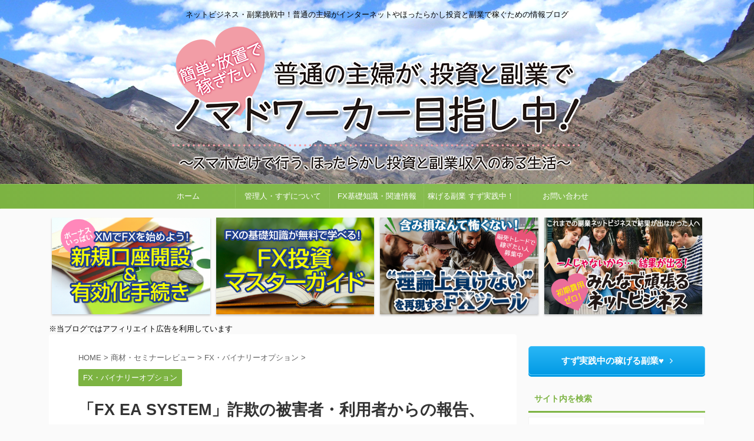

--- FILE ---
content_type: text/html; charset=UTF-8
request_url: https://nomadworker.net/fx-ea-system-victim/
body_size: 54910
content:

<!DOCTYPE html>
<!--[if lt IE 7]>
<html class="ie6" lang="ja"> <![endif]-->
<!--[if IE 7]>
<html class="i7" lang="ja"> <![endif]-->
<!--[if IE 8]>
<html class="ie" lang="ja"> <![endif]-->
<!--[if gt IE 8]><!-->
<html lang="ja" class="s-navi-search-overlay ">
	<!--<![endif]-->
	<head prefix="og: http://ogp.me/ns# fb: http://ogp.me/ns/fb# article: http://ogp.me/ns/article#">
		<meta charset="UTF-8" >
		<meta name="viewport" content="width=device-width,initial-scale=1.0,user-scalable=no,viewport-fit=cover">
		<meta name="format-detection" content="telephone=no" >
		
		
		<link rel="alternate" type="application/rss+xml" title="簡単・放置で稼ぎたい！普通の主婦がほったらかし投資と副業でノマドワーカー目指し中！ RSS Feed" href="https://nomadworker.net/feed/" />
		<link rel="pingback" href="https://nomadworker.net/xmlrpc.php" >
		<!--[if lt IE 9]>
		<script src="https://nomadworker.net/wp-content/themes/affinger5/js/html5shiv.js"></script>
		<![endif]-->
				<meta name='robots' content='max-image-preview:large' />
<title>「FX EA SYSTEM」詐欺の被害者・利用者からの報告、評判 - 簡単・放置で稼ぎたい！普通の主婦がほったらかし投資と副業でノマドワーカー目指し中！</title>
<link rel='dns-prefetch' href='//ajax.googleapis.com' />
<link rel='dns-prefetch' href='//www.google.com' />
<link rel='dns-prefetch' href='//secure.gravatar.com' />
<link rel='dns-prefetch' href='//stats.wp.com' />
<link rel='dns-prefetch' href='//v0.wordpress.com' />
<link rel='preconnect' href='//i0.wp.com' />
<link rel="alternate" title="oEmbed (JSON)" type="application/json+oembed" href="https://nomadworker.net/wp-json/oembed/1.0/embed?url=https%3A%2F%2Fnomadworker.net%2Ffx-ea-system-victim%2F" />
<link rel="alternate" title="oEmbed (XML)" type="text/xml+oembed" href="https://nomadworker.net/wp-json/oembed/1.0/embed?url=https%3A%2F%2Fnomadworker.net%2Ffx-ea-system-victim%2F&#038;format=xml" />
<style id='wp-img-auto-sizes-contain-inline-css' type='text/css'>
img:is([sizes=auto i],[sizes^="auto," i]){contain-intrinsic-size:3000px 1500px}
/*# sourceURL=wp-img-auto-sizes-contain-inline-css */
</style>
<link rel='stylesheet' id='external-links-css' href='https://nomadworker.net/wp-content/plugins/sem-external-links/sem-external-links.css?ver=20090903' type='text/css' media='all' />
<style id='wp-emoji-styles-inline-css' type='text/css'>

	img.wp-smiley, img.emoji {
		display: inline !important;
		border: none !important;
		box-shadow: none !important;
		height: 1em !important;
		width: 1em !important;
		margin: 0 0.07em !important;
		vertical-align: -0.1em !important;
		background: none !important;
		padding: 0 !important;
	}
/*# sourceURL=wp-emoji-styles-inline-css */
</style>
<style id='wp-block-library-inline-css' type='text/css'>
:root{--wp-block-synced-color:#7a00df;--wp-block-synced-color--rgb:122,0,223;--wp-bound-block-color:var(--wp-block-synced-color);--wp-editor-canvas-background:#ddd;--wp-admin-theme-color:#007cba;--wp-admin-theme-color--rgb:0,124,186;--wp-admin-theme-color-darker-10:#006ba1;--wp-admin-theme-color-darker-10--rgb:0,107,160.5;--wp-admin-theme-color-darker-20:#005a87;--wp-admin-theme-color-darker-20--rgb:0,90,135;--wp-admin-border-width-focus:2px}@media (min-resolution:192dpi){:root{--wp-admin-border-width-focus:1.5px}}.wp-element-button{cursor:pointer}:root .has-very-light-gray-background-color{background-color:#eee}:root .has-very-dark-gray-background-color{background-color:#313131}:root .has-very-light-gray-color{color:#eee}:root .has-very-dark-gray-color{color:#313131}:root .has-vivid-green-cyan-to-vivid-cyan-blue-gradient-background{background:linear-gradient(135deg,#00d084,#0693e3)}:root .has-purple-crush-gradient-background{background:linear-gradient(135deg,#34e2e4,#4721fb 50%,#ab1dfe)}:root .has-hazy-dawn-gradient-background{background:linear-gradient(135deg,#faaca8,#dad0ec)}:root .has-subdued-olive-gradient-background{background:linear-gradient(135deg,#fafae1,#67a671)}:root .has-atomic-cream-gradient-background{background:linear-gradient(135deg,#fdd79a,#004a59)}:root .has-nightshade-gradient-background{background:linear-gradient(135deg,#330968,#31cdcf)}:root .has-midnight-gradient-background{background:linear-gradient(135deg,#020381,#2874fc)}:root{--wp--preset--font-size--normal:16px;--wp--preset--font-size--huge:42px}.has-regular-font-size{font-size:1em}.has-larger-font-size{font-size:2.625em}.has-normal-font-size{font-size:var(--wp--preset--font-size--normal)}.has-huge-font-size{font-size:var(--wp--preset--font-size--huge)}.has-text-align-center{text-align:center}.has-text-align-left{text-align:left}.has-text-align-right{text-align:right}.has-fit-text{white-space:nowrap!important}#end-resizable-editor-section{display:none}.aligncenter{clear:both}.items-justified-left{justify-content:flex-start}.items-justified-center{justify-content:center}.items-justified-right{justify-content:flex-end}.items-justified-space-between{justify-content:space-between}.screen-reader-text{border:0;clip-path:inset(50%);height:1px;margin:-1px;overflow:hidden;padding:0;position:absolute;width:1px;word-wrap:normal!important}.screen-reader-text:focus{background-color:#ddd;clip-path:none;color:#444;display:block;font-size:1em;height:auto;left:5px;line-height:normal;padding:15px 23px 14px;text-decoration:none;top:5px;width:auto;z-index:100000}html :where(.has-border-color){border-style:solid}html :where([style*=border-top-color]){border-top-style:solid}html :where([style*=border-right-color]){border-right-style:solid}html :where([style*=border-bottom-color]){border-bottom-style:solid}html :where([style*=border-left-color]){border-left-style:solid}html :where([style*=border-width]){border-style:solid}html :where([style*=border-top-width]){border-top-style:solid}html :where([style*=border-right-width]){border-right-style:solid}html :where([style*=border-bottom-width]){border-bottom-style:solid}html :where([style*=border-left-width]){border-left-style:solid}html :where(img[class*=wp-image-]){height:auto;max-width:100%}:where(figure){margin:0 0 1em}html :where(.is-position-sticky){--wp-admin--admin-bar--position-offset:var(--wp-admin--admin-bar--height,0px)}@media screen and (max-width:600px){html :where(.is-position-sticky){--wp-admin--admin-bar--position-offset:0px}}

/*# sourceURL=wp-block-library-inline-css */
</style><style id='global-styles-inline-css' type='text/css'>
:root{--wp--preset--aspect-ratio--square: 1;--wp--preset--aspect-ratio--4-3: 4/3;--wp--preset--aspect-ratio--3-4: 3/4;--wp--preset--aspect-ratio--3-2: 3/2;--wp--preset--aspect-ratio--2-3: 2/3;--wp--preset--aspect-ratio--16-9: 16/9;--wp--preset--aspect-ratio--9-16: 9/16;--wp--preset--color--black: #000000;--wp--preset--color--cyan-bluish-gray: #abb8c3;--wp--preset--color--white: #ffffff;--wp--preset--color--pale-pink: #f78da7;--wp--preset--color--vivid-red: #cf2e2e;--wp--preset--color--luminous-vivid-orange: #ff6900;--wp--preset--color--luminous-vivid-amber: #fcb900;--wp--preset--color--light-green-cyan: #7bdcb5;--wp--preset--color--vivid-green-cyan: #00d084;--wp--preset--color--pale-cyan-blue: #8ed1fc;--wp--preset--color--vivid-cyan-blue: #0693e3;--wp--preset--color--vivid-purple: #9b51e0;--wp--preset--color--soft-red: #e6514c;--wp--preset--color--light-grayish-red: #fdebee;--wp--preset--color--vivid-yellow: #ffc107;--wp--preset--color--very-pale-yellow: #fffde7;--wp--preset--color--very-light-gray: #fafafa;--wp--preset--color--very-dark-gray: #313131;--wp--preset--color--original-color-a: #43a047;--wp--preset--color--original-color-b: #795548;--wp--preset--color--original-color-c: #ec407a;--wp--preset--color--original-color-d: #9e9d24;--wp--preset--gradient--vivid-cyan-blue-to-vivid-purple: linear-gradient(135deg,rgb(6,147,227) 0%,rgb(155,81,224) 100%);--wp--preset--gradient--light-green-cyan-to-vivid-green-cyan: linear-gradient(135deg,rgb(122,220,180) 0%,rgb(0,208,130) 100%);--wp--preset--gradient--luminous-vivid-amber-to-luminous-vivid-orange: linear-gradient(135deg,rgb(252,185,0) 0%,rgb(255,105,0) 100%);--wp--preset--gradient--luminous-vivid-orange-to-vivid-red: linear-gradient(135deg,rgb(255,105,0) 0%,rgb(207,46,46) 100%);--wp--preset--gradient--very-light-gray-to-cyan-bluish-gray: linear-gradient(135deg,rgb(238,238,238) 0%,rgb(169,184,195) 100%);--wp--preset--gradient--cool-to-warm-spectrum: linear-gradient(135deg,rgb(74,234,220) 0%,rgb(151,120,209) 20%,rgb(207,42,186) 40%,rgb(238,44,130) 60%,rgb(251,105,98) 80%,rgb(254,248,76) 100%);--wp--preset--gradient--blush-light-purple: linear-gradient(135deg,rgb(255,206,236) 0%,rgb(152,150,240) 100%);--wp--preset--gradient--blush-bordeaux: linear-gradient(135deg,rgb(254,205,165) 0%,rgb(254,45,45) 50%,rgb(107,0,62) 100%);--wp--preset--gradient--luminous-dusk: linear-gradient(135deg,rgb(255,203,112) 0%,rgb(199,81,192) 50%,rgb(65,88,208) 100%);--wp--preset--gradient--pale-ocean: linear-gradient(135deg,rgb(255,245,203) 0%,rgb(182,227,212) 50%,rgb(51,167,181) 100%);--wp--preset--gradient--electric-grass: linear-gradient(135deg,rgb(202,248,128) 0%,rgb(113,206,126) 100%);--wp--preset--gradient--midnight: linear-gradient(135deg,rgb(2,3,129) 0%,rgb(40,116,252) 100%);--wp--preset--font-size--small: 13px;--wp--preset--font-size--medium: 20px;--wp--preset--font-size--large: 36px;--wp--preset--font-size--x-large: 42px;--wp--preset--spacing--20: 0.44rem;--wp--preset--spacing--30: 0.67rem;--wp--preset--spacing--40: 1rem;--wp--preset--spacing--50: 1.5rem;--wp--preset--spacing--60: 2.25rem;--wp--preset--spacing--70: 3.38rem;--wp--preset--spacing--80: 5.06rem;--wp--preset--shadow--natural: 6px 6px 9px rgba(0, 0, 0, 0.2);--wp--preset--shadow--deep: 12px 12px 50px rgba(0, 0, 0, 0.4);--wp--preset--shadow--sharp: 6px 6px 0px rgba(0, 0, 0, 0.2);--wp--preset--shadow--outlined: 6px 6px 0px -3px rgb(255, 255, 255), 6px 6px rgb(0, 0, 0);--wp--preset--shadow--crisp: 6px 6px 0px rgb(0, 0, 0);}:where(.is-layout-flex){gap: 0.5em;}:where(.is-layout-grid){gap: 0.5em;}body .is-layout-flex{display: flex;}.is-layout-flex{flex-wrap: wrap;align-items: center;}.is-layout-flex > :is(*, div){margin: 0;}body .is-layout-grid{display: grid;}.is-layout-grid > :is(*, div){margin: 0;}:where(.wp-block-columns.is-layout-flex){gap: 2em;}:where(.wp-block-columns.is-layout-grid){gap: 2em;}:where(.wp-block-post-template.is-layout-flex){gap: 1.25em;}:where(.wp-block-post-template.is-layout-grid){gap: 1.25em;}.has-black-color{color: var(--wp--preset--color--black) !important;}.has-cyan-bluish-gray-color{color: var(--wp--preset--color--cyan-bluish-gray) !important;}.has-white-color{color: var(--wp--preset--color--white) !important;}.has-pale-pink-color{color: var(--wp--preset--color--pale-pink) !important;}.has-vivid-red-color{color: var(--wp--preset--color--vivid-red) !important;}.has-luminous-vivid-orange-color{color: var(--wp--preset--color--luminous-vivid-orange) !important;}.has-luminous-vivid-amber-color{color: var(--wp--preset--color--luminous-vivid-amber) !important;}.has-light-green-cyan-color{color: var(--wp--preset--color--light-green-cyan) !important;}.has-vivid-green-cyan-color{color: var(--wp--preset--color--vivid-green-cyan) !important;}.has-pale-cyan-blue-color{color: var(--wp--preset--color--pale-cyan-blue) !important;}.has-vivid-cyan-blue-color{color: var(--wp--preset--color--vivid-cyan-blue) !important;}.has-vivid-purple-color{color: var(--wp--preset--color--vivid-purple) !important;}.has-black-background-color{background-color: var(--wp--preset--color--black) !important;}.has-cyan-bluish-gray-background-color{background-color: var(--wp--preset--color--cyan-bluish-gray) !important;}.has-white-background-color{background-color: var(--wp--preset--color--white) !important;}.has-pale-pink-background-color{background-color: var(--wp--preset--color--pale-pink) !important;}.has-vivid-red-background-color{background-color: var(--wp--preset--color--vivid-red) !important;}.has-luminous-vivid-orange-background-color{background-color: var(--wp--preset--color--luminous-vivid-orange) !important;}.has-luminous-vivid-amber-background-color{background-color: var(--wp--preset--color--luminous-vivid-amber) !important;}.has-light-green-cyan-background-color{background-color: var(--wp--preset--color--light-green-cyan) !important;}.has-vivid-green-cyan-background-color{background-color: var(--wp--preset--color--vivid-green-cyan) !important;}.has-pale-cyan-blue-background-color{background-color: var(--wp--preset--color--pale-cyan-blue) !important;}.has-vivid-cyan-blue-background-color{background-color: var(--wp--preset--color--vivid-cyan-blue) !important;}.has-vivid-purple-background-color{background-color: var(--wp--preset--color--vivid-purple) !important;}.has-black-border-color{border-color: var(--wp--preset--color--black) !important;}.has-cyan-bluish-gray-border-color{border-color: var(--wp--preset--color--cyan-bluish-gray) !important;}.has-white-border-color{border-color: var(--wp--preset--color--white) !important;}.has-pale-pink-border-color{border-color: var(--wp--preset--color--pale-pink) !important;}.has-vivid-red-border-color{border-color: var(--wp--preset--color--vivid-red) !important;}.has-luminous-vivid-orange-border-color{border-color: var(--wp--preset--color--luminous-vivid-orange) !important;}.has-luminous-vivid-amber-border-color{border-color: var(--wp--preset--color--luminous-vivid-amber) !important;}.has-light-green-cyan-border-color{border-color: var(--wp--preset--color--light-green-cyan) !important;}.has-vivid-green-cyan-border-color{border-color: var(--wp--preset--color--vivid-green-cyan) !important;}.has-pale-cyan-blue-border-color{border-color: var(--wp--preset--color--pale-cyan-blue) !important;}.has-vivid-cyan-blue-border-color{border-color: var(--wp--preset--color--vivid-cyan-blue) !important;}.has-vivid-purple-border-color{border-color: var(--wp--preset--color--vivid-purple) !important;}.has-vivid-cyan-blue-to-vivid-purple-gradient-background{background: var(--wp--preset--gradient--vivid-cyan-blue-to-vivid-purple) !important;}.has-light-green-cyan-to-vivid-green-cyan-gradient-background{background: var(--wp--preset--gradient--light-green-cyan-to-vivid-green-cyan) !important;}.has-luminous-vivid-amber-to-luminous-vivid-orange-gradient-background{background: var(--wp--preset--gradient--luminous-vivid-amber-to-luminous-vivid-orange) !important;}.has-luminous-vivid-orange-to-vivid-red-gradient-background{background: var(--wp--preset--gradient--luminous-vivid-orange-to-vivid-red) !important;}.has-very-light-gray-to-cyan-bluish-gray-gradient-background{background: var(--wp--preset--gradient--very-light-gray-to-cyan-bluish-gray) !important;}.has-cool-to-warm-spectrum-gradient-background{background: var(--wp--preset--gradient--cool-to-warm-spectrum) !important;}.has-blush-light-purple-gradient-background{background: var(--wp--preset--gradient--blush-light-purple) !important;}.has-blush-bordeaux-gradient-background{background: var(--wp--preset--gradient--blush-bordeaux) !important;}.has-luminous-dusk-gradient-background{background: var(--wp--preset--gradient--luminous-dusk) !important;}.has-pale-ocean-gradient-background{background: var(--wp--preset--gradient--pale-ocean) !important;}.has-electric-grass-gradient-background{background: var(--wp--preset--gradient--electric-grass) !important;}.has-midnight-gradient-background{background: var(--wp--preset--gradient--midnight) !important;}.has-small-font-size{font-size: var(--wp--preset--font-size--small) !important;}.has-medium-font-size{font-size: var(--wp--preset--font-size--medium) !important;}.has-large-font-size{font-size: var(--wp--preset--font-size--large) !important;}.has-x-large-font-size{font-size: var(--wp--preset--font-size--x-large) !important;}
/*# sourceURL=global-styles-inline-css */
</style>

<style id='classic-theme-styles-inline-css' type='text/css'>
/*! This file is auto-generated */
.wp-block-button__link{color:#fff;background-color:#32373c;border-radius:9999px;box-shadow:none;text-decoration:none;padding:calc(.667em + 2px) calc(1.333em + 2px);font-size:1.125em}.wp-block-file__button{background:#32373c;color:#fff;text-decoration:none}
/*# sourceURL=/wp-includes/css/classic-themes.min.css */
</style>
<link rel='stylesheet' id='contact-form-7-css' href='https://nomadworker.net/wp-content/plugins/contact-form-7/includes/css/styles.css?ver=6.1.4' type='text/css' media='all' />
<link rel='stylesheet' id='protect-link-css-css' href='https://nomadworker.net/wp-content/plugins/wp-copy-protect-with-color-design/css/protect_style.css?ver=6.9' type='text/css' media='all' />
<link rel='stylesheet' id='ppress-frontend-css' href='https://nomadworker.net/wp-content/plugins/wp-user-avatar/assets/css/frontend.min.css?ver=4.16.8' type='text/css' media='all' />
<link rel='stylesheet' id='ppress-flatpickr-css' href='https://nomadworker.net/wp-content/plugins/wp-user-avatar/assets/flatpickr/flatpickr.min.css?ver=4.16.8' type='text/css' media='all' />
<link rel='stylesheet' id='ppress-select2-css' href='https://nomadworker.net/wp-content/plugins/wp-user-avatar/assets/select2/select2.min.css?ver=6.9' type='text/css' media='all' />
<link rel='stylesheet' id='normalize-css' href='https://nomadworker.net/wp-content/themes/affinger5/css/normalize.css?ver=1.5.9' type='text/css' media='all' />
<link rel='stylesheet' id='font-awesome-css' href='https://nomadworker.net/wp-content/themes/affinger5/css/fontawesome/css/font-awesome.min.css?ver=4.7.0' type='text/css' media='all' />
<link rel='stylesheet' id='font-awesome-animation-css' href='https://nomadworker.net/wp-content/themes/affinger5/css/fontawesome/css/font-awesome-animation.min.css?ver=6.9' type='text/css' media='all' />
<link rel='stylesheet' id='st_svg-css' href='https://nomadworker.net/wp-content/themes/affinger5/st_svg/style.css?ver=6.9' type='text/css' media='all' />
<link rel='stylesheet' id='slick-css' href='https://nomadworker.net/wp-content/themes/affinger5/vendor/slick/slick.css?ver=1.8.0' type='text/css' media='all' />
<link rel='stylesheet' id='slick-theme-css' href='https://nomadworker.net/wp-content/themes/affinger5/vendor/slick/slick-theme.css?ver=1.8.0' type='text/css' media='all' />
<link rel='stylesheet' id='fonts-googleapis-custom-css' href='https://fonts.googleapis.com/earlyaccess/roundedmplus1c.css?ver=6.9' type='text/css' media='all' />
<link rel='stylesheet' id='style-css' href='https://nomadworker.net/wp-content/themes/affinger5/style.css?ver=6.9' type='text/css' media='all' />
<link rel='stylesheet' id='child-style-css' href='https://nomadworker.net/wp-content/themes/affinger5-child/style.css?ver=6.9' type='text/css' media='all' />
<link rel='stylesheet' id='single-css' href='https://nomadworker.net/wp-content/themes/affinger5/st-rankcss.php' type='text/css' media='all' />
<link rel='stylesheet' id='wpel-font-awesome-css' href='https://nomadworker.net/wp-content/plugins/wp-external-links/public/css/font-awesome.min.css?ver=2.63' type='text/css' media='all' />
<link rel='stylesheet' id='wpel-style-css' href='https://nomadworker.net/wp-content/plugins/wp-external-links/public/css/wpel.css?ver=2.63' type='text/css' media='all' />
<link rel='stylesheet' id='st-themecss-css' href='https://nomadworker.net/wp-content/themes/affinger5/st-themecss-loader.php?ver=6.9' type='text/css' media='all' />
<script defer type="text/javascript" src="//ajax.googleapis.com/ajax/libs/jquery/1.11.3/jquery.min.js?ver=1.11.3" id="jquery-js"></script>
<script defer type="text/javascript" src="https://nomadworker.net/wp-content/plugins/wp-user-avatar/assets/flatpickr/flatpickr.min.js?ver=4.16.8" id="ppress-flatpickr-js"></script>
<script defer type="text/javascript" src="https://nomadworker.net/wp-content/plugins/wp-user-avatar/assets/select2/select2.min.js?ver=4.16.8" id="ppress-select2-js"></script>
<link rel="https://api.w.org/" href="https://nomadworker.net/wp-json/" /><link rel="alternate" title="JSON" type="application/json" href="https://nomadworker.net/wp-json/wp/v2/posts/2019" /><link rel='shortlink' href='https://wp.me/paduhv-wz' />
		
		<script defer src="[data-uri]"></script>

		
						<script defer src="[data-uri]"></script>

									<style>
					* {
					   -ms-user-select: none; /* IE 10+ */
					   -moz-user-select: -moz-none;
					   -khtml-user-select: none;
					   -webkit-user-select: none;
					   -webkit-touch-callout: none;
					   user-select: none;
					   }

					   input,textarea,select,option {
					   -ms-user-select: auto; /* IE 10+ */
					   -moz-user-select: auto;
					   -khtml-user-select: auto;
					   -webkit-user-select: auto;
					   user-select: auto;
				       }
					</style>
					
														
					
								
				
								
				
				
					<style>img#wpstats{display:none}</style>
		<meta name="robots" content="index, follow" />
<meta name="thumbnail" content="https://nomadworker.net/wp-content/uploads/2018/10/詐欺FX-EA-SYSTEMのアーカイブ.png">
<link rel="shortcut icon" href="https://nomadworker.net/wp-content/uploads/2018/09/nomad.ico" >
<link rel="apple-touch-icon-precomposed" href="https://nomadworker.net/wp-content/uploads/2018/09/nomad_icon.png" />
<link rel="canonical" href="https://nomadworker.net/fx-ea-system-victim/" />
<style type="text/css">.recentcomments a{display:inline !important;padding:0 !important;margin:0 !important;}</style>
<!-- Jetpack Open Graph Tags -->
<meta property="og:type" content="article" />
<meta property="og:title" content="「FX EA SYSTEM」詐欺の被害者・利用者からの報告、評判" />
<meta property="og:url" content="https://nomadworker.net/fx-ea-system-victim/" />
<meta property="og:description" content="こんにちは！ ノマドワーカーを目指す、元バックパッカーの主婦・すずです。 先日から何度かご紹介している、 出金&hellip;" />
<meta property="article:published_time" content="2018-10-10T07:12:04+00:00" />
<meta property="article:modified_time" content="2019-07-23T23:24:13+00:00" />
<meta property="og:site_name" content="簡単・放置で稼ぎたい！普通の主婦がほったらかし投資と副業でノマドワーカー目指し中！" />
<meta property="og:image" content="https://i0.wp.com/nomadworker.net/wp-content/uploads/2018/10/%E8%A9%90%E6%AC%BAFX-EA-SYSTEM%E3%81%AE%E3%82%A2%E3%83%BC%E3%82%AB%E3%82%A4%E3%83%96.png?fit=500%2C254&#038;ssl=1" />
<meta property="og:image:width" content="500" />
<meta property="og:image:height" content="254" />
<meta property="og:image:alt" content="詐欺案件のFX EA SYSTEMのアーカイブ" />
<meta property="og:locale" content="ja_JP" />
<meta name="twitter:text:title" content="「FX EA SYSTEM」詐欺の被害者・利用者からの報告、評判" />
<meta name="twitter:image" content="https://i0.wp.com/nomadworker.net/wp-content/uploads/2018/10/%E8%A9%90%E6%AC%BAFX-EA-SYSTEM%E3%81%AE%E3%82%A2%E3%83%BC%E3%82%AB%E3%82%A4%E3%83%96.png?fit=500%2C254&#038;ssl=1&#038;w=640" />
<meta name="twitter:image:alt" content="詐欺案件のFX EA SYSTEMのアーカイブ" />
<meta name="twitter:card" content="summary_large_image" />

<!-- End Jetpack Open Graph Tags -->
<link rel="icon" href="https://i0.wp.com/nomadworker.net/wp-content/uploads/2018/09/cropped-suzu512.png?fit=32%2C32&#038;ssl=1" sizes="32x32" />
<link rel="icon" href="https://i0.wp.com/nomadworker.net/wp-content/uploads/2018/09/cropped-suzu512.png?fit=192%2C192&#038;ssl=1" sizes="192x192" />
<link rel="apple-touch-icon" href="https://i0.wp.com/nomadworker.net/wp-content/uploads/2018/09/cropped-suzu512.png?fit=180%2C180&#038;ssl=1" />
<meta name="msapplication-TileImage" content="https://i0.wp.com/nomadworker.net/wp-content/uploads/2018/09/cropped-suzu512.png?fit=270%2C270&#038;ssl=1" />
		<style type="text/css" id="wp-custom-css">
			/* ================================
 * media Queries PCサイズ（960px以上） * ================================
*/
@media print, screen and (min-width: 960px) { #st-menubox nav ul:not(.sub-menu) { width:805x; /*PCのメニューをセンターに メニュー幅の指定（メニュー数×161px）*/ margin:0 auto; }
}




/* ================================
 * Rinker * ================================
*/
ul.yyi-rinker-links {
padding: 0!important;
}

div.yyi-rinker-contents img{
max-width:100px;
}

div.yyi-rinker-contents {
margin: 0 0 1.5em;/*外側上の余白を削除*/
border: none;/*外側の枠線を削除（余計な部分）*/
box-shadow: none;/*影を削除*/
}
div.yyi-rinker-contents div.yyi-rinker-box{
border:4px double #CCC;/*二重枠線*/
}
/* 商品タイトル　リンク色変更 */
div.yyi-rinker-title a {
color: #1a62af!important;/*通常時の色*/
font-weight: bold;
}
div.yyi-rinker-title a:hover {/*ホバーした時の色*/
color: #e16d15!important;
}
div.yyi-rinker-contents ul.yyi-rinker-links {
margin-bottom: 0!important;
}
/* rinker ボタン高さを44pxに */
div.yyi-rinker-contents ul.yyi-rinker-links li {
font-size: .9em;
letter-spacing: .1em;
margin: 6px 10px 6px 0px;
padding: 0;
}
div.yyi-rinker-contents ul.yyi-rinker-links li a{
height:44px;
line-height:44px;
}
div.yyi-rinker-contents ul.yyi-rinker-links li a:hover {
color: white!important;
opacity: 1;
}
div.yyi-rinker-contents ul.yyi-rinker-links li:hover {
opacity:0.9;
}
/* ボタン色変更 */
div.yyi-rinker-contents ul.yyi-rinker-links li.amazonlink { /* Amazon */
background: #ffb745; /* 背景色 */
}
div.yyi-rinker-contents ul.yyi-rinker-links li.rakutenlink { /* 楽天 */
background: #d35c53; /* 背景色 */
}
div.yyi-rinker-contents ul.yyi-rinker-links li.yahoolink { /* Yahoo */
background: #65adf3; /* 背景色 */
}
/* rinker サムネイル幅を230pxに */
div.yyi-rinker-contents div.yyi-rinker-image {
width: 100px;
min-width: 100px;
padding: 0;
margin-right: 10px;
}
div.yyi-rinker-contents img.yyi-rinker-main-img {
width: auto;
}
/*商品タイトル・詳細・ボタン*/
div.yyi-rinker-contents div.yyi-rinker-info {
width: 100%;
}

/* スマホサイズのみ適用 */
@media screen and (max-width:767px) {
div.yyi-rinker-contents div.yyi-rinker-box{
display:block;
}
/* 画像を中央そろえ */
div.yyi-rinker-contents div.yyi-rinker-image{
margin-left:auto;
margin-right:auto
}
div.yyi-rinker-contents ul.yyi-rinker-links li{
text-align:center;
width: 100%;
margin: 6px 0px;
}
/* rinker 商品詳細（文字とボタン部分）幅を広げる */
div.yyi-rinker-contents div.yyi-rinker-box div.yyi-rinker-info {
width: 95%;
margin: 0 auto;
text-align: center;
}
/*メーカー名・価格・日付部分*/
div.yyi-rinker-contents div.yyi-rinker-detail {
padding-left: 0;/*余計な余白を削除*/
}
div.yyi-rinker-contents div.yyi-rinker-detail　div.price-box {
font-size: .5em;
}
/*値段部分*/
div.yyi-rinker-contents div.yyi-rinker-detail　div.price-box .price {
font-size: 2em;
margin: 5px;
display: block;
}
div.yyi-rinker-contents div.yyi-rinker-image {
width: 230px;
min-width: 140px;
}}

/*スマホボタン表示中央*/
@media (max-width: 420px) and (min-width: 321px){
body div.yyi-rinker-contents ul.yyi-rinker-links li a {
padding: 0;
}}





/* ================================
 * カエレバ・ヨメレバ・トマレバ * ================================
*/

.cstmreba {
	width:98%;
	height:auto;
	margin:36px auto;
	font-family:'Lucida Grande','Hiragino Kaku Gothic ProN',Helvetica, Meiryo, sans-serif;
	line-height: 1.5;
	word-wrap: break-word;
	box-sizing: border-box;
	display: block;
}
/* WordPressで自動挿入されたPタグを非表示
.cstmreba p {
    display: none;
} */
.cstmreba a {
	transition: 0.8s ;
	color:#285EFF; /* テキストリンクカラー */
}
.cstmreba a:hover {
	color:#FFCA28; /* テキストリンクカラー(マウスオーバー時) */
}
.cstmreba .booklink-box,
.cstmreba .kaerebalink-box,
.cstmreba .tomarebalink-box {
	width: 100%;
	background-color: #fafafa; /* 全体の背景カラー */
	overflow: hidden;
	border-radius: 0px;
	box-sizing: border-box;
	padding: 12px 8px;
	box-shadow: 0px 2px 5px 0 rgba(0,0,0,.26);
}
/* サムネイル画像ボックス */
.cstmreba .booklink-image,
.cstmreba .kaerebalink-image,
.cstmreba .tomarebalink-image {
	width:150px;
	float:left;
	margin:0 14px 0 0;
	text-align: center;
	background: #fff;
}
.cstmreba .booklink-image a,
.cstmreba .kaerebalink-image a,
.cstmreba .tomarebalink-image a {
	width:100%;
	display:block;
}
.cstmreba .booklink-image a img,
.cstmreba .kaerebalink-image a img,
.cstmreba .tomarebalink-image a img {
	margin:0 ;
	padding: 0;
	text-align:center;
	background: #fff;
}
.cstmreba .booklink-info,.cstmreba .kaerebalink-info,.cstmreba .tomarebalink-info {
	overflow:hidden;
	line-height:170%;
	color: #333;
}
/* infoボックス内リンク下線非表示 */
.cstmreba .booklink-info a,
.cstmreba .kaerebalink-info a,
.cstmreba .tomarebalink-info a {
	text-decoration: none;
}
/* 作品・商品・ホテル名 リンク */
.cstmreba .booklink-name>a,
.cstmreba .kaerebalink-name>a,
.cstmreba .tomarebalink-name>a {
	border-bottom: 1px solid ;
	font-size:16px;
}
/* powered by */
.cstmreba .booklink-powered-date,
.cstmreba .kaerebalink-powered-date,
.cstmreba .tomarebalink-powered-date {
	font-size:10px;
	line-height:150%;
}
.cstmreba .booklink-powered-date a,
.cstmreba .kaerebalink-powered-date a,
.cstmreba .tomarebalink-powered-date a {
	color:#333;
	border-bottom: none ;
}
.cstmreba .booklink-powered-date a:hover,
.cstmreba .kaerebalink-powered-date a:hover,
.cstmreba .tomarebalink-powered-date a:hover {
	color:#333;
	border-bottom: 1px solid #333 ;
}
/* 著者・住所 */
.cstmreba .booklink-detail,.cstmreba .kaerebalink-detail,.cstmreba .tomarebalink-address {
	font-size:12px;
}
.cstmreba .kaerebalink-link1 div img,.cstmreba .booklink-link2 div img,.cstmreba .tomarebalink-link1 div img {
	display:none !important;
}
.cstmreba .kaerebalink-link1, .cstmreba .booklink-link2,.cstmreba .tomarebalink-link1 {
	display: inline-block;
	width: 100%;
	margin-top: 5px;
}
.cstmreba .booklink-link2>div,
.cstmreba .kaerebalink-link1>div,
.cstmreba .tomarebalink-link1>div {
	float:left;
	width:24%;
	min-width:128px;
	margin:0.5%;
}
/***** ボタンデザインここから ******/
.cstmreba .booklink-link2 a,
.cstmreba .kaerebalink-link1 a,
.cstmreba .tomarebalink-link1 a {
	width: 100%;
	display: inline-block;
	text-align: center;
	box-sizing: border-box;
	margin: 1px 0;
	padding:3% 0.5%;
	border-radius: 8px;
	font-size: 13px;
	font-weight: bold;
	line-height: 180%;
	color: #fff;
	box-shadow: 0px 2px 4px 0 rgba(0,0,0,.26);
}
/* トマレバ */
.cstmreba .tomarebalink-link1 .shoplinkrakuten a {background: #76ae25; border: 2px solid #76ae25; }/* 楽天トラベル */
.cstmreba .tomarebalink-link1 .shoplinkjalan a { background: #ff7a15; border: 2px solid #ff7a15;}/* じゃらん */
.cstmreba .tomarebalink-link1 .shoplinkjtb a { background: #c81528; border: 2px solid #c81528;}/* JTB */
.cstmreba .tomarebalink-link1 .shoplinkknt a { background: #0b499d; border: 2px solid #0b499d;}/* KNT */
.cstmreba .tomarebalink-link1 .shoplinkikyu a { background: #bf9500; border: 2px solid #bf9500;}/* 一休 */
.cstmreba .tomarebalink-link1 .shoplinkrurubu a { background: #000066; border: 2px solid #000066;}/* るるぶ */
.cstmreba .tomarebalink-link1 .shoplinkyahoo a { background: #ff0033; border: 2px solid #ff0033;}/* Yahoo!トラベル */
.cstmreba .tomarebalink-link1 .shoplinkhis a { background: #004bb0; border: 2px solid #004bb0;}/*** HIS ***/
/* カエレバ */
.cstmreba .kaerebalink-link1 .shoplinkyahoo a {background:#ff0033; border:2px solid #ff0033; letter-spacing:normal;} /* Yahoo!ショッピング */
.cstmreba .kaerebalink-link1 .shoplinkbellemaison a { background:#84be24 ; border: 2px solid #84be24;}	/* ベルメゾン */
.cstmreba .kaerebalink-link1 .shoplinkcecile a { background:#8d124b; border: 2px solid #8d124b;} /* セシール */
.cstmreba .kaerebalink-link1 .shoplinkkakakucom a {background:#314995; border: 2px solid #314995;} /* 価格コム */
/* ヨメレバ */
.cstmreba .booklink-link2 .shoplinkkindle a { background:#007dcd; border: 2px solid #007dcd;} /* Kindle */
.cstmreba .booklink-link2 .shoplinkrakukobo a { background:#bf0000; border: 2px solid #bf0000;} /* 楽天kobo */
.cstmreba .booklink-link2  .shoplinkbk1 a { background:#0085cd; border: 2px solid #0085cd;} /* honto */
.cstmreba .booklink-link2 .shoplinkehon a { background:#2a2c6d; border: 2px solid #2a2c6d;} /* ehon */
.cstmreba .booklink-link2 .shoplinkkino a { background:#003e92; border: 2px solid #003e92;} /* 紀伊國屋書店 */
.cstmreba .booklink-link2 .shoplinkebj a { background:#f8485e; border: 2px solid #f8485e;} /* ebookjapan */
.cstmreba .booklink-link2 .shoplinktoshokan a { background:#333333; border: 2px solid #333333;} /* 図書館 */
/* カエレバ・ヨメレバ共通 */
.cstmreba .kaerebalink-link1 .shoplinkamazon a,
.cstmreba .booklink-link2 .shoplinkamazon a {
	background:#FF9901;
	border: 2px solid #ff9901;
} /* Amazon */
.cstmreba .kaerebalink-link1 .shoplinkrakuten a,
.cstmreba .booklink-link2 .shoplinkrakuten a {
	background: #bf0000;
	border: 2px solid #bf0000;
} /* 楽天 */
.cstmreba .kaerebalink-link1 .shoplinkseven a,
.cstmreba .booklink-link2 .shoplinkseven a {
	background:#225496;
	border: 2px solid #225496;
} /* 7net */
/****** ボタンカラー ここまで *****/

/***** ボタンデザイン　マウスオーバー時ここから *****/
.cstmreba .booklink-link2 a:hover,
.cstmreba .kaerebalink-link1 a:hover,
.cstmreba .tomarebalink-link1 a:hover {
	background: #fff;
}
/* トマレバ */
.cstmreba .tomarebalink-link1 .shoplinkrakuten a:hover { color: #76ae25; }/* 楽天トラベル */
.cstmreba .tomarebalink-link1 .shoplinkjalan a:hover { color: #ff7a15; }/* じゃらん */
.cstmreba .tomarebalink-link1 .shoplinkjtb a:hover { color: #c81528; }/* JTB */
.cstmreba .tomarebalink-link1 .shoplinkknt a:hover { color: #0b499d; }/* KNT */
.cstmreba .tomarebalink-link1 .shoplinkikyu a:hover { color: #bf9500; }/* 一休 */
.cstmreba .tomarebalink-link1 .shoplinkrurubu a:hover { color: #000066; }/* るるぶ */
.cstmreba .tomarebalink-link1 .shoplinkyahoo a:hover { color: #ff0033; }/* Yahoo!トラベル */
.cstmreba .tomarebalink-link1 .shoplinkhis a:hover { color: #004bb0; }/*** HIS ***/
/* カエレバ */
.cstmreba .kaerebalink-link1 .shoplinkyahoo a:hover {color:#ff0033;} /* Yahoo!ショッピング */
.cstmreba .kaerebalink-link1 .shoplinkbellemaison a:hover { color:#84be24 ; }	/* ベルメゾン */
.cstmreba .kaerebalink-link1 .shoplinkcecile a:hover { color:#8d124b; } /* セシール */
.cstmreba .kaerebalink-link1 .shoplinkkakakucom a:hover {color:#314995;} /* 価格コム */
/* ヨメレバ */
.cstmreba .booklink-link2 .shoplinkkindle a:hover { color:#007dcd;} /* Kindle */
.cstmreba .booklink-link2 .shoplinkrakukobo a:hover { color:#bf0000; } /* 楽天kobo */
.cstmreba .booklink-link2 .shoplinkbk1 a:hover { color:#0085cd; } /* honto */
.cstmreba .booklink-link2 .shoplinkehon a:hover { color:#2a2c6d; } /* ehon */
.cstmreba .booklink-link2 .shoplinkkino a:hover { color:#003e92; } /* 紀伊國屋書店 */
.cstmreba .booklink-link2 .shoplinkebj a:hover { color:#f8485e; } /* ebookjapan */
.cstmreba .booklink-link2 .shoplinktoshokan a:hover { color:#333333; } /* 図書館 */
/* カエレバ・ヨメレバ共通 */
.cstmreba .kaerebalink-link1 .shoplinkamazon a:hover,
.cstmreba .booklink-link2 .shoplinkamazon a:hover {
	color:#FF9901; } /* Amazon */
.cstmreba .kaerebalink-link1 .shoplinkrakuten a:hover,
.cstmreba .booklink-link2 .shoplinkrakuten a:hover {
	color: #bf0000; } /* 楽天 */
.cstmreba .kaerebalink-link1 .shoplinkseven a:hover,
.cstmreba .booklink-link2 .shoplinkseven a:hover {
	color:#225496;} /* 7net */
/***** ボタンデザイン　マウスオーバー時ここまで *****/
.cstmreba .booklink-footer {
	clear:both;
}

/*****  解像度768px以下のスタイル *****/
@media screen and (max-width:768px){
	.cstmreba .booklink-image,
	.cstmreba .kaerebalink-image,
	.cstmreba .tomarebalink-image {
		width:100%;
		float:none;
	}
	.cstmreba .booklink-link2>div,
	.cstmreba .kaerebalink-link1>div,
	.cstmreba .tomarebalink-link1>div {
		width: 32.33%;
		margin: 0.5%;
	}
	.cstmreba .booklink-info,
	.cstmreba .kaerebalink-info,
	.cstmreba .tomarebalink-info {
	  text-align:center;
	  padding-bottom: 1px;
	}
}

/*****  解像度480px以下のスタイル *****/
@media screen and (max-width:480px){
	.cstmreba .booklink-link2>div,
	.cstmreba .kaerebalink-link1>div,
	.cstmreba .tomarebalink-link1>div {
		width: 49%;
		margin: 0.5%;
	}
}




/* ================================
 * アフィリ　CTAボックス * ================================
*/
.cta-box {
background-color: #f7f7f7;
padding: 20px 15px 15px 15px;
margin-top: 2em;
margin-bottom: 2em;
border: 1px solid #ccc;
clear: left; 
}
.cta-box-left {
width: 30%;
max-width: 400px;
display: table-cell;
padding: 10px;
vertical-align: middle;
	filter: drop-shadow(3px 3px 3px rgba(0,0,0,0.6));
}
.cta-box-right {
width: 70%;
display: table-cell;
font-size: 0.9em;
	 line-height: 1.6em;
padding-left: 20px;
}
@media (max-width: 767px){
/*モバイル定義*/
.cta-box-left {
display: block;
width:100%;
}
.cta-box-right {
display: block;
font-size: 0.9em;
padding: 10px;
width:100%;
}
}




/* ================================
 * タイトルとキャプション（キャッチフレーズ）を上下に積む *
 * ver.200328βにしてから「display: flex;」が解除されなくなった？
 * ================================
*/
#header-l {
    display: block; margin-left: auto; margin-right: auto;/* ここで対処 */
    align-items: center;
    max-width: 600px;
}




/* ================================
 * LP用 画面いっぱいに表示する背景* ================================
*/
/*.full-width {
	width: 100vw;
  position: relative;
  left: 50%;
  right: 50%;
  margin-left: -50vw;
  margin-right: -50vw;
  background-color: #FFFF66;
}*/


.fluid-box{
 width: 100vw;
    position: relative;
    left: 50%;
    transform: translateX(-50%);
    background-color: #F9F4E8;
	padding-top:30px;
	padding-bottom:0px;
	margin-bottom:30px;
}
.fluid-box-inner{
	width: 100%;
 margin: 0 auto;
	padding-bottom:20px;
}

/*　アフィリコ背景　*/
.mla-bg1{
 background-image : url(https://nomadworker.net/wp-content/uploads/2020/10/mla003.jpg);
	background-position: center center;
  background-repeat: no-repeat;
  background-size: cover;
  height: 100vh;
height: auto;
display: block;
margin: 0 auto;
}

.mla-bg2{
 background-image : url(https://nomadworker.net/wp-content/uploads/2020/10/mla006.jpg);
	background-position: center center;
  background-repeat: no-repeat;
  background-size: cover;
  height: 100vh;
height: auto;
display: block;
margin: 0 auto;
}


/*　負けないFX背景　*/
.makenai-bg1{
 background-image : url(https://nomadworker.net/wp-content/uploads/2023/10/makenai-fx_02.jpg);
	background-position: center center;
  background-repeat: no-repeat;
  background-size: cover;
  height: 100vh;
height: auto;
display: block;
margin: 0 auto;
}

.makenai-bg2{
 background-image : url(https://nomadworker.net/wp-content/uploads/2023/10/makenai-fx_16.jpg);
	background-position: center center;
  background-repeat: no-repeat;
  background-size: cover;
  height: 100vh;
height: auto;
display: block;
margin: 0 auto;
}
		</style>
					<script>
		(function (i, s, o, g, r, a, m) {
			i['GoogleAnalyticsObject'] = r;
			i[r] = i[r] || function () {
					(i[r].q = i[r].q || []).push(arguments)
				}, i[r].l = 1 * new Date();
			a = s.createElement(o),
				m = s.getElementsByTagName(o)[0];
			a.async = 1;
			a.src = g;
			m.parentNode.insertBefore(a, m)
		})(window, document, 'script', '//www.google-analytics.com/analytics.js', 'ga');

		ga('create', 'UA-125273626-1', 'auto');
		ga('send', 'pageview');

	</script>
				<!-- OGP -->
	
						<meta name="twitter:card" content="summary_large_image">
				<meta name="twitter:site" content="@suzu_nomad">
		<meta name="twitter:title" content="「FX EA SYSTEM」詐欺の被害者・利用者からの報告、評判">
		<meta name="twitter:description" content="こんにちは！ ノマドワーカーを目指す、元バックパッカーの主婦・すずです。 先日から何度かご紹介している、 出金を希望しても拒否される極悪詐欺の「FX EA SYSTEM」… 何度も言いますが、 本当に">
		<meta name="twitter:image" content="https://i0.wp.com/nomadworker.net/wp-content/uploads/2018/10/%E8%A9%90%E6%AC%BAFX-EA-SYSTEM%E3%81%AE%E3%82%A2%E3%83%BC%E3%82%AB%E3%82%A4%E3%83%96.png?fit=500%2C254&#038;ssl=1">
		<!-- /OGP -->
		


<script defer src="[data-uri]"></script>


<script defer src="[data-uri]"></script>

<script defer src="[data-uri]"></script>


				
<!-- グーグルアドセンス -->		
<script async src="//pagead2.googlesyndication.com/pagead/js/adsbygoogle.js"></script>
<!-- グーグルアドセンス自動広告部分
<script>
  (adsbygoogle = window.adsbygoogle || []).push({
    google_ad_client: "ca-pub-8394939144968441",
    enable_page_level_ads: true
  });
</script>
-->	
		
		
	<link rel='stylesheet' id='jetpack-swiper-library-css' href='https://nomadworker.net/wp-content/plugins/jetpack/_inc/blocks/swiper.css?ver=15.4' type='text/css' media='all' />
<link rel='stylesheet' id='jetpack-carousel-css' href='https://nomadworker.net/wp-content/plugins/jetpack/modules/carousel/jetpack-carousel.css?ver=15.4' type='text/css' media='all' />
<link rel='stylesheet' id='jetpack-top-posts-widget-css' href='https://nomadworker.net/wp-content/plugins/jetpack/modules/widgets/top-posts/style.css?ver=20141013' type='text/css' media='all' />
</head>
	<body class="wp-singular post-template-default single single-post postid-2019 single-format-standard wp-theme-affinger5 wp-child-theme-affinger5-child not-front-page" >
				<div id="st-ami">
				<div id="wrapper" class="">
				<div id="wrapper-in">
					<header id="st-headwide">
						<div id="headbox-bg">
							<div class="clearfix" id="headbox">
									<nav id="s-navi" class="pcnone" data-st-nav data-st-nav-type="normal">
		<dl class="acordion is-active" data-st-nav-primary>
			<dt class="trigger">
				<p class="acordion_button"><span class="op op-menu has-text"><i class="fa st-svg-menu"></i></span></p>

				
				
							<!-- 追加メニュー -->
							
							<!-- 追加メニュー2 -->
							
							</dt>

			<dd class="acordion_tree">
				<div class="acordion_tree_content">

					

												<div class="menu-%e3%82%b0%e3%83%ad%e3%83%bc%e3%83%90%e3%83%ab%e3%83%a1%e3%83%8b%e3%83%a5%e3%83%bc-container"><ul id="menu-%e3%82%b0%e3%83%ad%e3%83%bc%e3%83%90%e3%83%ab%e3%83%a1%e3%83%8b%e3%83%a5%e3%83%bc" class="menu"><li id="menu-item-227" class="menu-item menu-item-type-custom menu-item-object-custom menu-item-home menu-item-227"><a href="https://nomadworker.net/" data-wpel-link="internal"><span class="menu-item-label">ホーム</span></a></li>
<li id="menu-item-110" class="menu-item menu-item-type-post_type menu-item-object-page menu-item-110"><a href="https://nomadworker.net/%e7%ae%a1%e7%90%86%e4%ba%ba%e3%83%bb%e3%81%99%e3%81%9a%e3%81%ab%e3%81%a4%e3%81%84%e3%81%a6/" data-wpel-link="internal"><span class="menu-item-label">管理人・すずについて</span></a></li>
<li id="menu-item-4687" class="menu-item menu-item-type-taxonomy menu-item-object-category menu-item-has-children menu-item-4687"><a href="https://nomadworker.net/category/about-fx/" data-wpel-link="internal"><span class="menu-item-label">FX基礎知識・関連情報</span></a>
<ul class="sub-menu">
	<li id="menu-item-4669" class="menu-item menu-item-type-taxonomy menu-item-object-category menu-item-4669"><a href="https://nomadworker.net/category/about-fx/fx-basic-information/" data-wpel-link="internal"><span class="menu-item-label">FX基本情報・知識</span></a></li>
	<li id="menu-item-4688" class="menu-item menu-item-type-taxonomy menu-item-object-category menu-item-4688"><a href="https://nomadworker.net/category/about-fx/fx-company/" data-wpel-link="internal"><span class="menu-item-label">FX会社関連情報</span></a></li>
	<li id="menu-item-4689" class="menu-item menu-item-type-taxonomy menu-item-object-category menu-item-4689"><a href="https://nomadworker.net/category/about-fx/ea-result/" data-wpel-link="internal"><span class="menu-item-label">裁量トレード・自動売買運用結果</span></a></li>
</ul>
</li>
<li id="menu-item-3599" class="menu-item menu-item-type-post_type menu-item-object-page menu-item-3599"><a href="https://nomadworker.net/recommendation/" data-wpel-link="internal"><span class="menu-item-label">稼げる副業 すず実践中！</span></a></li>
<li id="menu-item-112" class="menu-item menu-item-type-post_type menu-item-object-page menu-item-112"><a href="https://nomadworker.net/contact/" data-wpel-link="internal"><span class="menu-item-label">お問い合わせ</span></a></li>
</ul></div>						<div class="clear"></div>

											<div class="st-ac-box st-ac-box-bottom">
							<div id="text-14" class="st-widgets-box ac-widgets-bottom widget_text">			<div class="textwidget"><p><a href="https://nomadworker.net/makenai-fx/" data-wpel-link="internal"><img decoding="async" data-recalc-dims="1" class="aligncenter size-full wp-image-5026" src="https://i0.wp.com/nomadworker.net/wp-content/uploads/2023/10/makenai-bn2.jpg?resize=640%2C427&#038;ssl=1" alt="含み損なんて怖くない！“理論上負けない”を再現するFXツール" width="640" height="427" /></a></p>
</div>
		</div>						</div>
					
				</div>
			</dd>

					</dl>

					</nav>
									<div id="header-l">
										
            
			
				<!-- キャプション -->
				                
					              		 	 <p class="descr sitenametop">
               		     	ネットビジネス・副業挑戦中！普通の主婦がインターネットやほったらかし投資と副業で稼ぐための情報ブログ               			 </p>
					                    
				                
				<!-- ロゴ又はブログ名 -->
				              		  <p class="sitename"><a href="https://nomadworker.net/" data-wpel-link="internal">
                  		                        		  <img class="sitename-bottom" alt="簡単・放置で稼ぎたい！普通の主婦がほったらかし投資と副業でノマドワーカー目指し中！" src="https://nomadworker.net/wp-content/uploads/2019/10/nomad_title191025-700-3.png" >
                   		               		  </a></p>
            					<!-- ロゴ又はブログ名ここまで -->

			    
		
    									</div><!-- /#header-l -->
								<div id="header-r" class="smanone">
																		
								</div><!-- /#header-r -->
							</div><!-- /#headbox-bg -->
						</div><!-- /#headbox clearfix -->
						
						
											
<div id="gazou-wide">
			<div id="st-menubox">
			<div id="st-menuwide">
				<nav class="smanone clearfix"><ul id="menu-%e3%82%b0%e3%83%ad%e3%83%bc%e3%83%90%e3%83%ab%e3%83%a1%e3%83%8b%e3%83%a5%e3%83%bc-1" class="menu"><li class="menu-item menu-item-type-custom menu-item-object-custom menu-item-home menu-item-227"><a href="https://nomadworker.net/" data-wpel-link="internal">ホーム</a></li>
<li class="menu-item menu-item-type-post_type menu-item-object-page menu-item-110"><a href="https://nomadworker.net/%e7%ae%a1%e7%90%86%e4%ba%ba%e3%83%bb%e3%81%99%e3%81%9a%e3%81%ab%e3%81%a4%e3%81%84%e3%81%a6/" data-wpel-link="internal">管理人・すずについて</a></li>
<li class="menu-item menu-item-type-taxonomy menu-item-object-category menu-item-has-children menu-item-4687"><a href="https://nomadworker.net/category/about-fx/" data-wpel-link="internal">FX基礎知識・関連情報</a>
<ul class="sub-menu">
	<li class="menu-item menu-item-type-taxonomy menu-item-object-category menu-item-4669"><a href="https://nomadworker.net/category/about-fx/fx-basic-information/" data-wpel-link="internal">FX基本情報・知識</a></li>
	<li class="menu-item menu-item-type-taxonomy menu-item-object-category menu-item-4688"><a href="https://nomadworker.net/category/about-fx/fx-company/" data-wpel-link="internal">FX会社関連情報</a></li>
	<li class="menu-item menu-item-type-taxonomy menu-item-object-category menu-item-4689"><a href="https://nomadworker.net/category/about-fx/ea-result/" data-wpel-link="internal">裁量トレード・自動売買運用結果</a></li>
</ul>
</li>
<li class="menu-item menu-item-type-post_type menu-item-object-page menu-item-3599"><a href="https://nomadworker.net/recommendation/" data-wpel-link="internal">稼げる副業 すず実践中！</a></li>
<li class="menu-item menu-item-type-post_type menu-item-object-page menu-item-112"><a href="https://nomadworker.net/contact/" data-wpel-link="internal">お問い合わせ</a></li>
</ul></nav>			</div>
		</div>
				</div>
					
					
					</header>

					
		<div id="st-header-cardlink-wrapper">
		<ul id="st-header-cardlink" class="st-cardlink-column-d st-cardlink-column-4">
							
									<li class="st-cardlink-card has-link">
													<a class="st-cardlink-card-link" href="https://nomadworker.net/xm-account-new-open/" data-wpel-link="internal">
								<img src="https://nomadworker.net/wp-content/uploads/2019/06/xm-account-new-open1.jpg" alt="">
							</a>
											</li>
				
							
									<li class="st-cardlink-card has-link">
													<a class="st-cardlink-card-link" href="https://nomadworker.net/fx-master-guide/" data-wpel-link="internal">
								<img src="https://nomadworker.net/wp-content/uploads/2019/10/fx-master-guide-eyecatch.jpg" alt="">
							</a>
											</li>
				
							
									<li class="st-cardlink-card has-link">
													<a class="st-cardlink-card-link" href="https://nomadworker.net/makenai-fx/" data-wpel-link="internal">
								<img src="https://nomadworker.net/wp-content/uploads/2023/10/makenai-ec2.jpg" alt="">
							</a>
											</li>
				
							
									<li class="st-cardlink-card has-link">
													<a class="st-cardlink-card-link" href="https://nomadworker.net/mla-lp/" data-wpel-link="internal">
								<img src="https://nomadworker.net/wp-content/uploads/2020/10/mla-ec.jpg" alt="">
							</a>
											</li>
				
					</ul>
	</div>

					<div id="content-w">

					
											<div id="st-header-under-widgets-box">
							<div id="custom_html-15" class="widget_text st-header-under-widgets widget_custom_html"><div class="textwidget custom-html-widget"><small>※当ブログではアフィリエイト広告を利用しています</small></div></div>						</div>
					
<div id="content" class="clearfix">
	<div id="contentInner">
		<main>
			<article>
									<div id="post-2019" class="st-post post-2019 post type-post status-publish format-standard has-post-thumbnail hentry category-fx">
				
					
																
					
					<!--ぱんくず -->
											<div
							id="breadcrumb">
							<ol itemscope itemtype="http://schema.org/BreadcrumbList">
								<li itemprop="itemListElement" itemscope itemtype="http://schema.org/ListItem">
									<a href="https://nomadworker.net" itemprop="item" data-wpel-link="internal">
										<span itemprop="name">HOME</span>
									</a>
									&gt;
									<meta itemprop="position" content="1"/>
								</li>

								
																	<li itemprop="itemListElement" itemscope itemtype="http://schema.org/ListItem">
										<a href="https://nomadworker.net/category/%e5%95%86%e6%9d%90%e3%83%bb%e3%82%bb%e3%83%9f%e3%83%8a%e3%83%bc%e3%83%ac%e3%83%93%e3%83%a5%e3%83%bc/" itemprop="item" data-wpel-link="internal">
											<span
												itemprop="name">商材・セミナーレビュー</span>
										</a>
										&gt;
										<meta itemprop="position" content="2"/>
									</li>
																										<li itemprop="itemListElement" itemscope itemtype="http://schema.org/ListItem">
										<a href="https://nomadworker.net/category/%e5%95%86%e6%9d%90%e3%83%bb%e3%82%bb%e3%83%9f%e3%83%8a%e3%83%bc%e3%83%ac%e3%83%93%e3%83%a5%e3%83%bc/fx%e3%83%bb%e3%83%90%e3%82%a4%e3%83%8a%e3%83%aa%e3%83%bc%e3%82%aa%e3%83%97%e3%82%b7%e3%83%a7%e3%83%b3/" itemprop="item" data-wpel-link="internal">
											<span
												itemprop="name">FX・バイナリーオプション</span>
										</a>
										&gt;
										<meta itemprop="position" content="3"/>
									</li>
																								</ol>

													</div>
										<!--/ ぱんくず -->

					<!--ループ開始 -->
										
																									<p class="st-catgroup">
								<a href="https://nomadworker.net/category/%e5%95%86%e6%9d%90%e3%83%bb%e3%82%bb%e3%83%9f%e3%83%8a%e3%83%bc%e3%83%ac%e3%83%93%e3%83%a5%e3%83%bc/fx%e3%83%bb%e3%83%90%e3%82%a4%e3%83%8a%e3%83%aa%e3%83%bc%e3%82%aa%e3%83%97%e3%82%b7%e3%83%a7%e3%83%b3/" title="View all posts in FX・バイナリーオプション" rel="category tag" data-wpel-link="internal"><span class="catname st-catid4">FX・バイナリーオプション</span></a>							</p>
						
						<h1 class="entry-title">「FX EA SYSTEM」詐欺の被害者・利用者からの報告、評判</h1>

						
	<div class="blogbox ">
		<p><span class="kdate">
							<i class="fa fa-clock-o"></i><time class="updated" datetime="2018-10-10T16:12:04+0900">2018年10月10日</time>
					</span></p>
	</div>
					
					
					<div class="mainbox">
						<div id="nocopy" oncontextmenu="return false" onMouseDown="return false;" style="-moz-user-select: none; -khtml-user-select: none; user-select: none;-webkit-touch-callout:none; -webkit-user-select:none;"><!-- コピー禁止エリアここから -->
							
							
																								<div id="custom_html-10" class="widget_text st-widgets-box pc-widgets-top widget_custom_html"><div class="textwidget custom-html-widget"><script async src="//pagead2.googlesyndication.com/pagead/js/adsbygoogle.js"></script>
<!-- ノマド　記事タイトル下PC -->
<ins class="adsbygoogle"
     style="display:block"
     data-ad-client="ca-pub-8394939144968441"
     data-ad-slot="6142069159"
     data-ad-format="link"
     data-full-width-responsive="true"></ins>
<script>
(adsbygoogle = window.adsbygoogle || []).push({});
</script></div></div>															
							<div class="entry-content">
								<p>こんにちは！<br />
ノマドワーカーを目指す、元バックパッカーの主婦・すずです。</p>
<p>先日から何度かご紹介している、<br />
<span class="hutoaka">出金を希望しても拒否される極悪詐欺の「FX EA SYSTEM」</span>…</p>
<p>何度も言いますが、<br />
<span class="hutoaka">本当に悪徳の、酷い詐欺案件です！<br />
FX EA SYSTEMには絶対に参加してはいけません！</span></p>
<p>これまでの内容については、以前のブログを参考にしてください。</p>
<blockquote class="wp-embedded-content" data-secret="gRGUhxQW5z"><p><a href="https://nomadworker.net/fx-ea-system/" data-wpel-link="internal">FX EA SYSTEMは、PAMM口座で出金させてもらえない！？絶対参加したらダメ！</a></p></blockquote>
<p><iframe title="&#8220;FX EA SYSTEMは、PAMM口座で出金させてもらえない！？絶対参加したらダメ！&#8221; &#8212; 簡単副業で稼ぎたい！普通の主婦がFX自動売買でノマドワーカー目指し中！" class="wp-embedded-content" sandbox="allow-scripts" security="restricted" style="position: absolute; clip: rect(1px, 1px, 1px, 1px);" src="https://nomadworker.net/fx-ea-system/embed/#?secret=gRGUhxQW5z" data-secret="gRGUhxQW5z" width="600" height="338" frameborder="0" marginwidth="0" marginheight="0" scrolling="no"></iframe></p>
<blockquote class="wp-embedded-content" data-secret="REUryEKEoQ"><p><a href="https://nomadworker.net/fx-ea-system-withdrawal/" data-wpel-link="internal">極悪詐欺案件の「FX EA SYSTEM」PAMM口座から出金する方法</a></p></blockquote>
<p><iframe title="&#8220;極悪詐欺案件の「FX EA SYSTEM」PAMM口座から出金する方法&#8221; &#8212; 簡単副業で稼ぎたい！普通の主婦がFX自動売買でノマドワーカー目指し中！" class="wp-embedded-content" sandbox="allow-scripts" security="restricted" style="position: absolute; clip: rect(1px, 1px, 1px, 1px);" src="https://nomadworker.net/fx-ea-system-withdrawal/embed/#?secret=REUryEKEoQ" data-secret="REUryEKEoQ" width="600" height="338" frameborder="0" marginwidth="0" marginheight="0" scrolling="no"></iframe></p>
<p>これまでのブログをアップしたあとに、<br />
これに実際に参加していたり、問い合わせをしていたと言う方から連絡をいただきましたので、<br />
その内容などをまとめてご紹介します。</p>
<p>&nbsp;</p>
<h3>どちらがパクリ？</h3>
<p>似た名前の「FX-ea system project」と極悪詐欺の「FX EA SYSTEM」。<br />
どちらがオリジナルでどちらがパクリか？ですが…</p>
<p><span class="hutoaka">当然「FX-ea system project」がオリジナルで間違いない</span>と思います。</p>
<p>どちらのサイトもwixというフリーのサービスで作成されていて、<br />
ドメインがwixのサブドメインのため、<br />
ドメイン年齢からはどちらが先にあったサイトか判断できないのですが…</p>
<p>WEBアーカイブが参考になります。</p>
<div id="attachment_2024" style="width: 510px" class="wp-caption aligncenter"><img data-recalc-dims="1" decoding="async" aria-describedby="caption-attachment-2024" data-attachment-id="2024" data-permalink="https://nomadworker.net/fx-ea-system-victim/fx-ea-system-project%e3%81%ae%e3%82%a2%e3%83%bc%e3%82%ab%e3%82%a4%e3%83%96/" data-orig-file="https://i0.wp.com/nomadworker.net/wp-content/uploads/2018/10/FX-ea-system-project%E3%81%AE%E3%82%A2%E3%83%BC%E3%82%AB%E3%82%A4%E3%83%96.png?fit=500%2C311&amp;ssl=1" data-orig-size="500,311" data-comments-opened="1" data-image-meta="{&quot;aperture&quot;:&quot;0&quot;,&quot;credit&quot;:&quot;&quot;,&quot;camera&quot;:&quot;&quot;,&quot;caption&quot;:&quot;&quot;,&quot;created_timestamp&quot;:&quot;0&quot;,&quot;copyright&quot;:&quot;&quot;,&quot;focal_length&quot;:&quot;0&quot;,&quot;iso&quot;:&quot;0&quot;,&quot;shutter_speed&quot;:&quot;0&quot;,&quot;title&quot;:&quot;&quot;,&quot;orientation&quot;:&quot;0&quot;}" data-image-title="FX-ea system projectのアーカイブ" data-image-description="" data-image-caption="&lt;p&gt;FX-ea system projectのアーカイブ&lt;/p&gt;
" data-medium-file="https://i0.wp.com/nomadworker.net/wp-content/uploads/2018/10/FX-ea-system-project%E3%81%AE%E3%82%A2%E3%83%BC%E3%82%AB%E3%82%A4%E3%83%96.png?fit=300%2C187&amp;ssl=1" data-large-file="https://i0.wp.com/nomadworker.net/wp-content/uploads/2018/10/FX-ea-system-project%E3%81%AE%E3%82%A2%E3%83%BC%E3%82%AB%E3%82%A4%E3%83%96.png?fit=500%2C311&amp;ssl=1" class="size-full wp-image-2024" src="https://i0.wp.com/nomadworker.net/wp-content/uploads/2018/10/FX-ea-system-project%E3%81%AE%E3%82%A2%E3%83%BC%E3%82%AB%E3%82%A4%E3%83%96.png?resize=500%2C311&#038;ssl=1" alt="FX-ea system projectのアーカイブ" width="500" height="311" srcset="https://i0.wp.com/nomadworker.net/wp-content/uploads/2018/10/FX-ea-system-project%E3%81%AE%E3%82%A2%E3%83%BC%E3%82%AB%E3%82%A4%E3%83%96.png?w=500&amp;ssl=1 500w, https://i0.wp.com/nomadworker.net/wp-content/uploads/2018/10/FX-ea-system-project%E3%81%AE%E3%82%A2%E3%83%BC%E3%82%AB%E3%82%A4%E3%83%96.png?resize=300%2C187&amp;ssl=1 300w" sizes="(max-width: 500px) 100vw, 500px" /><p id="caption-attachment-2024" class="wp-caption-text">FX-ea system projectのアーカイブ</p></div>
<div id="attachment_2025" style="width: 510px" class="wp-caption aligncenter"><img data-recalc-dims="1" decoding="async" aria-describedby="caption-attachment-2025" data-attachment-id="2025" data-permalink="https://nomadworker.net/fx-ea-system-victim/%e8%a9%90%e6%ac%bafx-ea-system%e3%81%ae%e3%82%a2%e3%83%bc%e3%82%ab%e3%82%a4%e3%83%96/" data-orig-file="https://i0.wp.com/nomadworker.net/wp-content/uploads/2018/10/%E8%A9%90%E6%AC%BAFX-EA-SYSTEM%E3%81%AE%E3%82%A2%E3%83%BC%E3%82%AB%E3%82%A4%E3%83%96.png?fit=500%2C254&amp;ssl=1" data-orig-size="500,254" data-comments-opened="1" data-image-meta="{&quot;aperture&quot;:&quot;0&quot;,&quot;credit&quot;:&quot;&quot;,&quot;camera&quot;:&quot;&quot;,&quot;caption&quot;:&quot;&quot;,&quot;created_timestamp&quot;:&quot;0&quot;,&quot;copyright&quot;:&quot;&quot;,&quot;focal_length&quot;:&quot;0&quot;,&quot;iso&quot;:&quot;0&quot;,&quot;shutter_speed&quot;:&quot;0&quot;,&quot;title&quot;:&quot;&quot;,&quot;orientation&quot;:&quot;0&quot;}" data-image-title="詐欺案件のFX EA SYSTEMのアーカイブ" data-image-description="" data-image-caption="&lt;p&gt;詐欺案件のFX EA SYSTEMのアーカイブ&lt;/p&gt;
" data-medium-file="https://i0.wp.com/nomadworker.net/wp-content/uploads/2018/10/%E8%A9%90%E6%AC%BAFX-EA-SYSTEM%E3%81%AE%E3%82%A2%E3%83%BC%E3%82%AB%E3%82%A4%E3%83%96.png?fit=300%2C152&amp;ssl=1" data-large-file="https://i0.wp.com/nomadworker.net/wp-content/uploads/2018/10/%E8%A9%90%E6%AC%BAFX-EA-SYSTEM%E3%81%AE%E3%82%A2%E3%83%BC%E3%82%AB%E3%82%A4%E3%83%96.png?fit=500%2C254&amp;ssl=1" class="size-full wp-image-2025" src="https://i0.wp.com/nomadworker.net/wp-content/uploads/2018/10/%E8%A9%90%E6%AC%BAFX-EA-SYSTEM%E3%81%AE%E3%82%A2%E3%83%BC%E3%82%AB%E3%82%A4%E3%83%96.png?resize=500%2C254&#038;ssl=1" alt="詐欺案件のFX EA SYSTEMのアーカイブ" width="500" height="254" srcset="https://i0.wp.com/nomadworker.net/wp-content/uploads/2018/10/%E8%A9%90%E6%AC%BAFX-EA-SYSTEM%E3%81%AE%E3%82%A2%E3%83%BC%E3%82%AB%E3%82%A4%E3%83%96.png?w=500&amp;ssl=1 500w, https://i0.wp.com/nomadworker.net/wp-content/uploads/2018/10/%E8%A9%90%E6%AC%BAFX-EA-SYSTEM%E3%81%AE%E3%82%A2%E3%83%BC%E3%82%AB%E3%82%A4%E3%83%96.png?resize=300%2C152&amp;ssl=1 300w" sizes="(max-width: 500px) 100vw, 500px" /><p id="caption-attachment-2025" class="wp-caption-text">詐欺案件のFX EA SYSTEMのアーカイブ</p></div>
<p>WEBアーカイブを確認すると、<br />
「FX-ea system project」の方は、少なくとも2018年3月31日からサイトがあるのが確認され、アーカイブが始まっていますが、<br />
極悪詐欺の「FX EA SYSTEM」の方は、現時点でもアーカイブ記録がありません。</p>
<p>WEBアーカイブは3ヶ月〜半年くらいで記録が始まることが多いので、<br />
おそらく<strong>詐欺の「FX EA SYSTEM」の方のサイトができたのは6~7月頃ではないか</strong>と思います。</p>
<p>&nbsp;</p>
<h3>出金したいと言ったらお金を借りろと言われる</h3>
<p>まずこちらの方。<br />
<strong>実際にFX EA SYSTEMで作ったPAMM口座に入金してしまい、</strong><br />
<strong>出金ができなくなり</strong>、出金したい旨を伝えたそうです。</p>
<p>ちなみにこの方が出金したいと思った理由も、<br />
<strong>EAの成績が悪く、資金がどんどん減っていく</strong>からだそう…</p>
<p>前回のブログで紹介した方は<br />
<span class="hutoaka">「自分の立場をわかっているか」<br />
「EAを使わせてもらっているのに少しマイナスが出たくらいで出金したいなどの自分勝手な言動は慎め」</span><br />
と言うようなことを言われたそうですが…</p>
<p>今回の方は<br />
<span class="hutoaka">「お金がいるなら出金するのではなく借りろ」</span><br />
と言われたそうです。</p>
<div class="clearfix responbox50">
<div class="lbox">
<p><img data-recalc-dims="1" decoding="async" data-attachment-id="2022" data-permalink="https://nomadworker.net/fx-ea-system-victim/screenshot_20181008-151213/" data-orig-file="https://i0.wp.com/nomadworker.net/wp-content/uploads/2018/10/Screenshot_20181008-151213.png?fit=300%2C493&amp;ssl=1" data-orig-size="300,493" data-comments-opened="1" data-image-meta="{&quot;aperture&quot;:&quot;0&quot;,&quot;credit&quot;:&quot;&quot;,&quot;camera&quot;:&quot;&quot;,&quot;caption&quot;:&quot;&quot;,&quot;created_timestamp&quot;:&quot;0&quot;,&quot;copyright&quot;:&quot;&quot;,&quot;focal_length&quot;:&quot;0&quot;,&quot;iso&quot;:&quot;0&quot;,&quot;shutter_speed&quot;:&quot;0&quot;,&quot;title&quot;:&quot;&quot;,&quot;orientation&quot;:&quot;0&quot;}" data-image-title="FX EA SYSTEMは極悪詐欺" data-image-description="" data-image-caption="" data-medium-file="https://i0.wp.com/nomadworker.net/wp-content/uploads/2018/10/Screenshot_20181008-151213.png?fit=183%2C300&amp;ssl=1" data-large-file="https://i0.wp.com/nomadworker.net/wp-content/uploads/2018/10/Screenshot_20181008-151213.png?fit=300%2C493&amp;ssl=1" class="aligncenter size-full wp-image-2022" src="https://i0.wp.com/nomadworker.net/wp-content/uploads/2018/10/Screenshot_20181008-151213.png?resize=300%2C493&#038;ssl=1" alt="FX EA SYSTEMは極悪詐欺" width="300" height="493" srcset="https://i0.wp.com/nomadworker.net/wp-content/uploads/2018/10/Screenshot_20181008-151213.png?w=300&amp;ssl=1 300w, https://i0.wp.com/nomadworker.net/wp-content/uploads/2018/10/Screenshot_20181008-151213.png?resize=183%2C300&amp;ssl=1 183w" sizes="(max-width: 300px) 100vw, 300px" /></p>
</div>
<div class="rbox">
<p><img data-recalc-dims="1" decoding="async" data-attachment-id="2023" data-permalink="https://nomadworker.net/fx-ea-system-victim/screenshot_20181008-151301/" data-orig-file="https://i0.wp.com/nomadworker.net/wp-content/uploads/2018/10/Screenshot_20181008-151301.png?fit=300%2C490&amp;ssl=1" data-orig-size="300,490" data-comments-opened="1" data-image-meta="{&quot;aperture&quot;:&quot;0&quot;,&quot;credit&quot;:&quot;&quot;,&quot;camera&quot;:&quot;&quot;,&quot;caption&quot;:&quot;&quot;,&quot;created_timestamp&quot;:&quot;0&quot;,&quot;copyright&quot;:&quot;&quot;,&quot;focal_length&quot;:&quot;0&quot;,&quot;iso&quot;:&quot;0&quot;,&quot;shutter_speed&quot;:&quot;0&quot;,&quot;title&quot;:&quot;&quot;,&quot;orientation&quot;:&quot;0&quot;}" data-image-title="FX EA SYSTEMは極悪詐欺" data-image-description="" data-image-caption="" data-medium-file="https://i0.wp.com/nomadworker.net/wp-content/uploads/2018/10/Screenshot_20181008-151301.png?fit=184%2C300&amp;ssl=1" data-large-file="https://i0.wp.com/nomadworker.net/wp-content/uploads/2018/10/Screenshot_20181008-151301.png?fit=300%2C490&amp;ssl=1" class="aligncenter size-full wp-image-2023" src="https://i0.wp.com/nomadworker.net/wp-content/uploads/2018/10/Screenshot_20181008-151301.png?resize=300%2C490&#038;ssl=1" alt="FX EA SYSTEMは極悪詐欺" width="300" height="490" srcset="https://i0.wp.com/nomadworker.net/wp-content/uploads/2018/10/Screenshot_20181008-151301.png?w=300&amp;ssl=1 300w, https://i0.wp.com/nomadworker.net/wp-content/uploads/2018/10/Screenshot_20181008-151301.png?resize=184%2C300&amp;ssl=1 184w" sizes="(max-width: 300px) 100vw, 300px" /></p>
</div>
</div>
<p>オリジナルのプロジェクトである「FX-ea system project」に関しては<br />
<strong>「あちらは利益が出ない」</strong><br />
<strong>「こちらのことを悪く書いて自分のところに集めようとしているパターン」</strong><br />
と言っています。</p>
<p>利益がでないのはどちらでしょう。</p>
<p>また、「オリジナルの方が極悪詐欺の「FX EA SYSTEM」をパクっている可能性だってあるのでは」<br />
と受け取れるような発言もしています。</p>
<div class="clearfix responbox50">
<div class="lbox">
<p><img data-recalc-dims="1" decoding="async" data-attachment-id="2028" data-permalink="https://nomadworker.net/fx-ea-system-victim/screenshot_20181008-151307/" data-orig-file="https://i0.wp.com/nomadworker.net/wp-content/uploads/2018/10/Screenshot_20181008-151307.png?fit=300%2C494&amp;ssl=1" data-orig-size="300,494" data-comments-opened="1" data-image-meta="{&quot;aperture&quot;:&quot;0&quot;,&quot;credit&quot;:&quot;&quot;,&quot;camera&quot;:&quot;&quot;,&quot;caption&quot;:&quot;&quot;,&quot;created_timestamp&quot;:&quot;0&quot;,&quot;copyright&quot;:&quot;&quot;,&quot;focal_length&quot;:&quot;0&quot;,&quot;iso&quot;:&quot;0&quot;,&quot;shutter_speed&quot;:&quot;0&quot;,&quot;title&quot;:&quot;&quot;,&quot;orientation&quot;:&quot;0&quot;}" data-image-title="FX EA SYSTEMは極悪詐欺" data-image-description="" data-image-caption="" data-medium-file="https://i0.wp.com/nomadworker.net/wp-content/uploads/2018/10/Screenshot_20181008-151307.png?fit=182%2C300&amp;ssl=1" data-large-file="https://i0.wp.com/nomadworker.net/wp-content/uploads/2018/10/Screenshot_20181008-151307.png?fit=300%2C494&amp;ssl=1" class="aligncenter size-full wp-image-2028" src="https://i0.wp.com/nomadworker.net/wp-content/uploads/2018/10/Screenshot_20181008-151307.png?resize=300%2C494&#038;ssl=1" alt="FX EA SYSTEMは極悪詐欺" width="300" height="494" srcset="https://i0.wp.com/nomadworker.net/wp-content/uploads/2018/10/Screenshot_20181008-151307.png?w=300&amp;ssl=1 300w, https://i0.wp.com/nomadworker.net/wp-content/uploads/2018/10/Screenshot_20181008-151307.png?resize=182%2C300&amp;ssl=1 182w" sizes="(max-width: 300px) 100vw, 300px" /></p>
</div>
<div class="rbox">
<p><img data-recalc-dims="1" decoding="async" data-attachment-id="2029" data-permalink="https://nomadworker.net/fx-ea-system-victim/screenshot_20181008-151335/" data-orig-file="https://i0.wp.com/nomadworker.net/wp-content/uploads/2018/10/Screenshot_20181008-151335.png?fit=300%2C494&amp;ssl=1" data-orig-size="300,494" data-comments-opened="1" data-image-meta="{&quot;aperture&quot;:&quot;0&quot;,&quot;credit&quot;:&quot;&quot;,&quot;camera&quot;:&quot;&quot;,&quot;caption&quot;:&quot;&quot;,&quot;created_timestamp&quot;:&quot;0&quot;,&quot;copyright&quot;:&quot;&quot;,&quot;focal_length&quot;:&quot;0&quot;,&quot;iso&quot;:&quot;0&quot;,&quot;shutter_speed&quot;:&quot;0&quot;,&quot;title&quot;:&quot;&quot;,&quot;orientation&quot;:&quot;0&quot;}" data-image-title="FX EA SYSTEMは極悪詐欺" data-image-description="" data-image-caption="" data-medium-file="https://i0.wp.com/nomadworker.net/wp-content/uploads/2018/10/Screenshot_20181008-151335.png?fit=182%2C300&amp;ssl=1" data-large-file="https://i0.wp.com/nomadworker.net/wp-content/uploads/2018/10/Screenshot_20181008-151335.png?fit=300%2C494&amp;ssl=1" class="aligncenter size-full wp-image-2029" src="https://i0.wp.com/nomadworker.net/wp-content/uploads/2018/10/Screenshot_20181008-151335.png?resize=300%2C494&#038;ssl=1" alt="FX EA SYSTEMは極悪詐欺" width="300" height="494" srcset="https://i0.wp.com/nomadworker.net/wp-content/uploads/2018/10/Screenshot_20181008-151335.png?w=300&amp;ssl=1 300w, https://i0.wp.com/nomadworker.net/wp-content/uploads/2018/10/Screenshot_20181008-151335.png?resize=182%2C300&amp;ssl=1 182w" sizes="(max-width: 300px) 100vw, 300px" /></p>
</div>
</div>
<p>&nbsp;</p>
<div class="clearfix responbox50">
<div class="lbox">
<p><img data-recalc-dims="1" decoding="async" data-attachment-id="2030" data-permalink="https://nomadworker.net/fx-ea-system-victim/screenshot_20181008-151342/" data-orig-file="https://i0.wp.com/nomadworker.net/wp-content/uploads/2018/10/Screenshot_20181008-151342.png?fit=300%2C492&amp;ssl=1" data-orig-size="300,492" data-comments-opened="1" data-image-meta="{&quot;aperture&quot;:&quot;0&quot;,&quot;credit&quot;:&quot;&quot;,&quot;camera&quot;:&quot;&quot;,&quot;caption&quot;:&quot;&quot;,&quot;created_timestamp&quot;:&quot;0&quot;,&quot;copyright&quot;:&quot;&quot;,&quot;focal_length&quot;:&quot;0&quot;,&quot;iso&quot;:&quot;0&quot;,&quot;shutter_speed&quot;:&quot;0&quot;,&quot;title&quot;:&quot;&quot;,&quot;orientation&quot;:&quot;0&quot;}" data-image-title="FX EA SYSTEMは極悪詐欺" data-image-description="" data-image-caption="" data-medium-file="https://i0.wp.com/nomadworker.net/wp-content/uploads/2018/10/Screenshot_20181008-151342.png?fit=183%2C300&amp;ssl=1" data-large-file="https://i0.wp.com/nomadworker.net/wp-content/uploads/2018/10/Screenshot_20181008-151342.png?fit=300%2C492&amp;ssl=1" class="aligncenter size-full wp-image-2030" src="https://i0.wp.com/nomadworker.net/wp-content/uploads/2018/10/Screenshot_20181008-151342.png?resize=300%2C492&#038;ssl=1" alt="FX EA SYSTEMは極悪詐欺" width="300" height="492" srcset="https://i0.wp.com/nomadworker.net/wp-content/uploads/2018/10/Screenshot_20181008-151342.png?w=300&amp;ssl=1 300w, https://i0.wp.com/nomadworker.net/wp-content/uploads/2018/10/Screenshot_20181008-151342.png?resize=183%2C300&amp;ssl=1 183w" sizes="(max-width: 300px) 100vw, 300px" /></p>
</div>
<div class="rbox">
<p><img data-recalc-dims="1" decoding="async" data-attachment-id="2031" data-permalink="https://nomadworker.net/fx-ea-system-victim/screenshot_20181008-151410/" data-orig-file="https://i0.wp.com/nomadworker.net/wp-content/uploads/2018/10/Screenshot_20181008-151410.png?fit=300%2C454&amp;ssl=1" data-orig-size="300,454" data-comments-opened="1" data-image-meta="{&quot;aperture&quot;:&quot;0&quot;,&quot;credit&quot;:&quot;&quot;,&quot;camera&quot;:&quot;&quot;,&quot;caption&quot;:&quot;&quot;,&quot;created_timestamp&quot;:&quot;0&quot;,&quot;copyright&quot;:&quot;&quot;,&quot;focal_length&quot;:&quot;0&quot;,&quot;iso&quot;:&quot;0&quot;,&quot;shutter_speed&quot;:&quot;0&quot;,&quot;title&quot;:&quot;&quot;,&quot;orientation&quot;:&quot;0&quot;}" data-image-title="FX EA SYSTEMは極悪詐欺" data-image-description="" data-image-caption="" data-medium-file="https://i0.wp.com/nomadworker.net/wp-content/uploads/2018/10/Screenshot_20181008-151410.png?fit=198%2C300&amp;ssl=1" data-large-file="https://i0.wp.com/nomadworker.net/wp-content/uploads/2018/10/Screenshot_20181008-151410.png?fit=300%2C454&amp;ssl=1" class="aligncenter size-full wp-image-2031" src="https://i0.wp.com/nomadworker.net/wp-content/uploads/2018/10/Screenshot_20181008-151410.png?resize=300%2C454&#038;ssl=1" alt="FX EA SYSTEMは極悪詐欺" width="300" height="454" srcset="https://i0.wp.com/nomadworker.net/wp-content/uploads/2018/10/Screenshot_20181008-151410.png?w=300&amp;ssl=1 300w, https://i0.wp.com/nomadworker.net/wp-content/uploads/2018/10/Screenshot_20181008-151410.png?resize=198%2C300&amp;ssl=1 198w" sizes="(max-width: 300px) 100vw, 300px" /></p>
</div>
</div>
<p>このやりとり、最後に「出金の件は進めます」とありますが、<br />
結局、極悪詐欺の「FX EA SYSTEM」は動かず…</p>
<p>この方も、FXDDのカスタマーサポートに連絡して事情を説明し、<br />
口座を凍結してもらったうえで出金を進めたそうです。</p>
<p>その後は<strong>「FX EA SYSTEM」から鬼のようなLINE</strong>が届き、<br />
かなり怖い目にあったようです…</p>
<p>&nbsp;</p>
<h3>出金できる、PAMM口座ではないと言い張る</h3>
<p>それからこちら。<br />
入金前に、オリジナルの「FX-ea system project」のサイトを伝えて、<br />
出金できないことがある旨なぜ事前に説明がないのか聞いています。</p>
<p>極悪詐欺の「FX EA SYSTEM」の回答は<br />
<strong>「出金できない証券会社を使ってもらってもこちらにメリットはない」</strong>。</p>
<p><span class="hutoaka">出金ができないのはFXDDのせいではなく、<br />
極悪詐欺の「FX EA SYSTEM」が何のかんの言って、<br />
保有ポジションを決済させないから</span>なのですが…</p>
<p>それをFXDDのせいにするとか、責任逃れもいいところです。</p>
<p>また、オリジナルプロジェクトの方を<br />
「同業者潰しをよくしている」と言っていますね。<br />
が、オリジナルのサイトを見る限り、そういった事実はありませんが…</p>
<div class="clearfix responbox50">
<div class="lbox">
<p><img data-recalc-dims="1" decoding="async" data-attachment-id="2037" data-permalink="https://nomadworker.net/fx-ea-system-victim/img_3085/" data-orig-file="https://i0.wp.com/nomadworker.net/wp-content/uploads/2018/10/IMG_3085.png?fit=300%2C457&amp;ssl=1" data-orig-size="300,457" data-comments-opened="1" data-image-meta="{&quot;aperture&quot;:&quot;0&quot;,&quot;credit&quot;:&quot;&quot;,&quot;camera&quot;:&quot;&quot;,&quot;caption&quot;:&quot;&quot;,&quot;created_timestamp&quot;:&quot;0&quot;,&quot;copyright&quot;:&quot;&quot;,&quot;focal_length&quot;:&quot;0&quot;,&quot;iso&quot;:&quot;0&quot;,&quot;shutter_speed&quot;:&quot;0&quot;,&quot;title&quot;:&quot;&quot;,&quot;orientation&quot;:&quot;0&quot;}" data-image-title="FX EA SYSTEMは極悪詐欺" data-image-description="" data-image-caption="" data-medium-file="https://i0.wp.com/nomadworker.net/wp-content/uploads/2018/10/IMG_3085.png?fit=197%2C300&amp;ssl=1" data-large-file="https://i0.wp.com/nomadworker.net/wp-content/uploads/2018/10/IMG_3085.png?fit=300%2C457&amp;ssl=1" class="aligncenter size-full wp-image-2037" src="https://i0.wp.com/nomadworker.net/wp-content/uploads/2018/10/IMG_3085.png?resize=300%2C457&#038;ssl=1" alt="FX EA SYSTEMは極悪詐欺" width="300" height="457" srcset="https://i0.wp.com/nomadworker.net/wp-content/uploads/2018/10/IMG_3085.png?w=300&amp;ssl=1 300w, https://i0.wp.com/nomadworker.net/wp-content/uploads/2018/10/IMG_3085.png?resize=197%2C300&amp;ssl=1 197w" sizes="(max-width: 300px) 100vw, 300px" /></p>
</div>
<div class="rbox">
<p><img data-recalc-dims="1" decoding="async" data-attachment-id="2038" data-permalink="https://nomadworker.net/fx-ea-system-victim/img_3086/" data-orig-file="https://i0.wp.com/nomadworker.net/wp-content/uploads/2018/10/IMG_3086.png?fit=300%2C460&amp;ssl=1" data-orig-size="300,460" data-comments-opened="1" data-image-meta="{&quot;aperture&quot;:&quot;0&quot;,&quot;credit&quot;:&quot;&quot;,&quot;camera&quot;:&quot;&quot;,&quot;caption&quot;:&quot;&quot;,&quot;created_timestamp&quot;:&quot;0&quot;,&quot;copyright&quot;:&quot;&quot;,&quot;focal_length&quot;:&quot;0&quot;,&quot;iso&quot;:&quot;0&quot;,&quot;shutter_speed&quot;:&quot;0&quot;,&quot;title&quot;:&quot;&quot;,&quot;orientation&quot;:&quot;0&quot;}" data-image-title="FX EA SYSTEMは極悪詐欺" data-image-description="" data-image-caption="" data-medium-file="https://i0.wp.com/nomadworker.net/wp-content/uploads/2018/10/IMG_3086.png?fit=196%2C300&amp;ssl=1" data-large-file="https://i0.wp.com/nomadworker.net/wp-content/uploads/2018/10/IMG_3086.png?fit=300%2C460&amp;ssl=1" class="aligncenter size-full wp-image-2038" src="https://i0.wp.com/nomadworker.net/wp-content/uploads/2018/10/IMG_3086.png?resize=300%2C460&#038;ssl=1" alt="FX EA SYSTEMは極悪詐欺" width="300" height="460" srcset="https://i0.wp.com/nomadworker.net/wp-content/uploads/2018/10/IMG_3086.png?w=300&amp;ssl=1 300w, https://i0.wp.com/nomadworker.net/wp-content/uploads/2018/10/IMG_3086.png?resize=196%2C300&amp;ssl=1 196w" sizes="(max-width: 300px) 100vw, 300px" /></p>
</div>
</div>
<p>なぜPAMM口座だと事前に説明がないのか？と言う質問に関しては<br />
<strong>PAMM口座ではないと言い切っています。</strong></p>
<p>万が一「PAMM口座」ではなかったとしても、<br />
<strong>出金希望をした方宛てにきたFXDDからのメールには「委託口座」と明記があり、</strong><br />
<strong>管理者がポジションを決済しないと出金できないと書かれています。</strong></p>
<p>システム的には同じ事です。</p>
<div class="clearfix responbox50">
<div class="lbox">
<p><img data-recalc-dims="1" decoding="async" data-attachment-id="2039" data-permalink="https://nomadworker.net/fx-ea-system-victim/img_3087/" data-orig-file="https://i0.wp.com/nomadworker.net/wp-content/uploads/2018/10/IMG_3087.png?fit=300%2C456&amp;ssl=1" data-orig-size="300,456" data-comments-opened="1" data-image-meta="{&quot;aperture&quot;:&quot;0&quot;,&quot;credit&quot;:&quot;&quot;,&quot;camera&quot;:&quot;&quot;,&quot;caption&quot;:&quot;&quot;,&quot;created_timestamp&quot;:&quot;0&quot;,&quot;copyright&quot;:&quot;&quot;,&quot;focal_length&quot;:&quot;0&quot;,&quot;iso&quot;:&quot;0&quot;,&quot;shutter_speed&quot;:&quot;0&quot;,&quot;title&quot;:&quot;&quot;,&quot;orientation&quot;:&quot;0&quot;}" data-image-title="FX EA SYSTEMは極悪詐欺" data-image-description="" data-image-caption="" data-medium-file="https://i0.wp.com/nomadworker.net/wp-content/uploads/2018/10/IMG_3087.png?fit=197%2C300&amp;ssl=1" data-large-file="https://i0.wp.com/nomadworker.net/wp-content/uploads/2018/10/IMG_3087.png?fit=300%2C456&amp;ssl=1" class="aligncenter size-full wp-image-2039" src="https://i0.wp.com/nomadworker.net/wp-content/uploads/2018/10/IMG_3087.png?resize=300%2C456&#038;ssl=1" alt="FX EA SYSTEMは極悪詐欺" width="300" height="456" srcset="https://i0.wp.com/nomadworker.net/wp-content/uploads/2018/10/IMG_3087.png?w=300&amp;ssl=1 300w, https://i0.wp.com/nomadworker.net/wp-content/uploads/2018/10/IMG_3087.png?resize=197%2C300&amp;ssl=1 197w" sizes="(max-width: 300px) 100vw, 300px" /></p>
</div>
<div class="rbox">
<p><img data-recalc-dims="1" decoding="async" data-attachment-id="2040" data-permalink="https://nomadworker.net/fx-ea-system-victim/img_3088/" data-orig-file="https://i0.wp.com/nomadworker.net/wp-content/uploads/2018/10/IMG_3088.png?fit=300%2C455&amp;ssl=1" data-orig-size="300,455" data-comments-opened="1" data-image-meta="{&quot;aperture&quot;:&quot;0&quot;,&quot;credit&quot;:&quot;&quot;,&quot;camera&quot;:&quot;&quot;,&quot;caption&quot;:&quot;&quot;,&quot;created_timestamp&quot;:&quot;0&quot;,&quot;copyright&quot;:&quot;&quot;,&quot;focal_length&quot;:&quot;0&quot;,&quot;iso&quot;:&quot;0&quot;,&quot;shutter_speed&quot;:&quot;0&quot;,&quot;title&quot;:&quot;&quot;,&quot;orientation&quot;:&quot;0&quot;}" data-image-title="FX EA SYSTEMは極悪詐欺" data-image-description="" data-image-caption="" data-medium-file="https://i0.wp.com/nomadworker.net/wp-content/uploads/2018/10/IMG_3088.png?fit=198%2C300&amp;ssl=1" data-large-file="https://i0.wp.com/nomadworker.net/wp-content/uploads/2018/10/IMG_3088.png?fit=300%2C455&amp;ssl=1" class="aligncenter size-full wp-image-2040" src="https://i0.wp.com/nomadworker.net/wp-content/uploads/2018/10/IMG_3088.png?resize=300%2C455&#038;ssl=1" alt="FX EA SYSTEMは極悪詐欺" width="300" height="455" srcset="https://i0.wp.com/nomadworker.net/wp-content/uploads/2018/10/IMG_3088.png?w=300&amp;ssl=1 300w, https://i0.wp.com/nomadworker.net/wp-content/uploads/2018/10/IMG_3088.png?resize=198%2C300&amp;ssl=1 198w" sizes="(max-width: 300px) 100vw, 300px" /></p>
</div>
</div>
<p>オリジナルプロジェクトに掲載されている<br />
こういったFX EA SYSTEMとのやりとり画像についても</p>
<p>「自作自演」<br />
「手の込んだ同業者潰し」</p>
<p>と評しています。</p>
<p>すずもこれらの情報や画像をアップしていることで<br />
自作自演とか、同業者潰しって言われるんでしょうか…</p>
<p><strong>これは実際に被害に遭った方から提供していただいた画像ですし、</strong><br />
<strong>すずはEAの配布も販売も、アフィリエイト（アドセンスだけ入れています）もしていないので、同業者でもない</strong>ですけどね。</p>
<div class="clearfix responbox50">
<div class="lbox">
<p><img data-recalc-dims="1" decoding="async" data-attachment-id="2042" data-permalink="https://nomadworker.net/fx-ea-system-victim/img_3089/" data-orig-file="https://i0.wp.com/nomadworker.net/wp-content/uploads/2018/10/IMG_3089.png?fit=300%2C458&amp;ssl=1" data-orig-size="300,458" data-comments-opened="1" data-image-meta="{&quot;aperture&quot;:&quot;0&quot;,&quot;credit&quot;:&quot;&quot;,&quot;camera&quot;:&quot;&quot;,&quot;caption&quot;:&quot;&quot;,&quot;created_timestamp&quot;:&quot;0&quot;,&quot;copyright&quot;:&quot;&quot;,&quot;focal_length&quot;:&quot;0&quot;,&quot;iso&quot;:&quot;0&quot;,&quot;shutter_speed&quot;:&quot;0&quot;,&quot;title&quot;:&quot;&quot;,&quot;orientation&quot;:&quot;0&quot;}" data-image-title="FX EA SYSTEMは極悪詐欺" data-image-description="" data-image-caption="" data-medium-file="https://i0.wp.com/nomadworker.net/wp-content/uploads/2018/10/IMG_3089.png?fit=197%2C300&amp;ssl=1" data-large-file="https://i0.wp.com/nomadworker.net/wp-content/uploads/2018/10/IMG_3089.png?fit=300%2C458&amp;ssl=1" class="aligncenter size-full wp-image-2042" src="https://i0.wp.com/nomadworker.net/wp-content/uploads/2018/10/IMG_3089.png?resize=300%2C458&#038;ssl=1" alt="FX EA SYSTEMは極悪詐欺" width="300" height="458" srcset="https://i0.wp.com/nomadworker.net/wp-content/uploads/2018/10/IMG_3089.png?w=300&amp;ssl=1 300w, https://i0.wp.com/nomadworker.net/wp-content/uploads/2018/10/IMG_3089.png?resize=197%2C300&amp;ssl=1 197w" sizes="(max-width: 300px) 100vw, 300px" /></p>
</div>
<div class="rbox">
<p><img data-recalc-dims="1" decoding="async" data-attachment-id="2043" data-permalink="https://nomadworker.net/fx-ea-system-victim/img_3090/" data-orig-file="https://i0.wp.com/nomadworker.net/wp-content/uploads/2018/10/IMG_3090.png?fit=300%2C461&amp;ssl=1" data-orig-size="300,461" data-comments-opened="1" data-image-meta="{&quot;aperture&quot;:&quot;0&quot;,&quot;credit&quot;:&quot;&quot;,&quot;camera&quot;:&quot;&quot;,&quot;caption&quot;:&quot;&quot;,&quot;created_timestamp&quot;:&quot;0&quot;,&quot;copyright&quot;:&quot;&quot;,&quot;focal_length&quot;:&quot;0&quot;,&quot;iso&quot;:&quot;0&quot;,&quot;shutter_speed&quot;:&quot;0&quot;,&quot;title&quot;:&quot;&quot;,&quot;orientation&quot;:&quot;0&quot;}" data-image-title="FX EA SYSTEMは極悪詐欺" data-image-description="" data-image-caption="" data-medium-file="https://i0.wp.com/nomadworker.net/wp-content/uploads/2018/10/IMG_3090.png?fit=195%2C300&amp;ssl=1" data-large-file="https://i0.wp.com/nomadworker.net/wp-content/uploads/2018/10/IMG_3090.png?fit=300%2C461&amp;ssl=1" class="aligncenter size-full wp-image-2043" src="https://i0.wp.com/nomadworker.net/wp-content/uploads/2018/10/IMG_3090.png?resize=300%2C461&#038;ssl=1" alt="FX EA SYSTEMは極悪詐欺" width="300" height="461" srcset="https://i0.wp.com/nomadworker.net/wp-content/uploads/2018/10/IMG_3090.png?w=300&amp;ssl=1 300w, https://i0.wp.com/nomadworker.net/wp-content/uploads/2018/10/IMG_3090.png?resize=195%2C300&amp;ssl=1 195w" sizes="(max-width: 300px) 100vw, 300px" /></p>
</div>
</div>
<p>&nbsp;</p>
<p>以上が、別の被害者さんからいただいた追加画像の紹介です。</p>
<p>相手を馬鹿にしたような会話がいちいち苛立ちますね。</p>
<p>&nbsp;</p>
<h3>PAMM口座ではないの？</h3>
<p>さきほど、極悪詐欺の「FX EA SYSTEM」はPAMM口座ではないと言い張っていましたが…</p>
<p>前述した通り、万が一「PAMM口座」でなかったとしても、<br />
<span class="hutoaka">管理者がポジションを決済しないと出金できず、利用者がとても困ったのは事実</span>です。</p>
<p>出金希望をした方宛てにきたFXDDからのメールには「委託口座」と明記があります。</p>
<p><strong>システム的には「PAMM口座」と思ってよい</strong>かと思います。</p>
<p>ちなみに、口座を開設させられる時は、<br />
管理者がポジションを決済しないと出金できないことなどの説明は一切ありません。</p>
<div id="attachment_2045" style="width: 310px" class="wp-caption aligncenter"><img data-recalc-dims="1" decoding="async" aria-describedby="caption-attachment-2045" data-attachment-id="2045" data-permalink="https://nomadworker.net/fx-ea-system-victim/%e5%85%ac%e5%bc%8f%e5%b1%a5%e6%ad%b4-2/" data-orig-file="https://i0.wp.com/nomadworker.net/wp-content/uploads/2018/10/%E5%85%AC%E5%BC%8F%E5%B1%A5%E6%AD%B4-1.jpg?fit=300%2C529&amp;ssl=1" data-orig-size="300,529" data-comments-opened="1" data-image-meta="{&quot;aperture&quot;:&quot;0&quot;,&quot;credit&quot;:&quot;&quot;,&quot;camera&quot;:&quot;&quot;,&quot;caption&quot;:&quot;&quot;,&quot;created_timestamp&quot;:&quot;0&quot;,&quot;copyright&quot;:&quot;&quot;,&quot;focal_length&quot;:&quot;0&quot;,&quot;iso&quot;:&quot;0&quot;,&quot;shutter_speed&quot;:&quot;0&quot;,&quot;title&quot;:&quot;&quot;,&quot;orientation&quot;:&quot;1&quot;}" data-image-title="FX EA SYSTEMが公開した画像" data-image-description="" data-image-caption="&lt;p&gt;FX EA SYSTEMが公開していた画像&lt;/p&gt;
" data-medium-file="https://i0.wp.com/nomadworker.net/wp-content/uploads/2018/10/%E5%85%AC%E5%BC%8F%E5%B1%A5%E6%AD%B4-1.jpg?fit=170%2C300&amp;ssl=1" data-large-file="https://i0.wp.com/nomadworker.net/wp-content/uploads/2018/10/%E5%85%AC%E5%BC%8F%E5%B1%A5%E6%AD%B4-1.jpg?fit=300%2C529&amp;ssl=1" class="size-full wp-image-2045" src="https://i0.wp.com/nomadworker.net/wp-content/uploads/2018/10/%E5%85%AC%E5%BC%8F%E5%B1%A5%E6%AD%B4-1.jpg?resize=300%2C529&#038;ssl=1" alt="FX EA SYSTEMが公開した画像" width="300" height="529" srcset="https://i0.wp.com/nomadworker.net/wp-content/uploads/2018/10/%E5%85%AC%E5%BC%8F%E5%B1%A5%E6%AD%B4-1.jpg?w=300&amp;ssl=1 300w, https://i0.wp.com/nomadworker.net/wp-content/uploads/2018/10/%E5%85%AC%E5%BC%8F%E5%B1%A5%E6%AD%B4-1.jpg?resize=170%2C300&amp;ssl=1 170w" sizes="(max-width: 300px) 100vw, 300px" /><p id="caption-attachment-2045" class="wp-caption-text">FX EA SYSTEMが公開していた画像</p></div>
<p>これは極悪詐欺のFX EA SYSTEMが公開していた「EAの履歴」画像ですが…</p>
<p><span class="hutoaka">他の口座IDが明記され、入金されたり出金されたりしている</span>のがわかりますよね。</p>
<p><span class="hutoaka">子口座と親口座の間で資金が動いている</span>のだと思われます。</p>
<p>&nbsp;</p>
<p>PAMMやMAMに関してはこちらのブログも参考にしてください！</p>
			<a href="https://nomadworker.net/ea-pamm-mam/" class="st-cardlink" data-wpel-link="internal">
			<div class="kanren st-cardbox" >
								<dl class="clearfix">
					<dt class="st-card-img">
															<img decoding="async" width="800" height="490" src="https://i0.wp.com/nomadworker.net/wp-content/uploads/2019/07/ea-pamm-mam-eyecatch.jpg?fit=800%2C490&amp;ssl=1" class="attachment-full size-full wp-post-image" alt="EAを使った自動売買と、MAM口座・PAMM口座などのマネージドアカウントでの代行運用の比較" srcset="https://i0.wp.com/nomadworker.net/wp-content/uploads/2019/07/ea-pamm-mam-eyecatch.jpg?w=800&amp;ssl=1 800w, https://i0.wp.com/nomadworker.net/wp-content/uploads/2019/07/ea-pamm-mam-eyecatch.jpg?resize=300%2C185&amp;ssl=1 300w, https://i0.wp.com/nomadworker.net/wp-content/uploads/2019/07/ea-pamm-mam-eyecatch.jpg?resize=768%2C470&amp;ssl=1 768w" sizes="(max-width: 800px) 100vw, 800px" data-attachment-id="5336" data-permalink="https://nomadworker.net/ea-pamm-mam-eyecatch/" data-orig-file="https://i0.wp.com/nomadworker.net/wp-content/uploads/2019/07/ea-pamm-mam-eyecatch.jpg?fit=800%2C490&amp;ssl=1" data-orig-size="800,490" data-comments-opened="1" data-image-meta="{&quot;aperture&quot;:&quot;0&quot;,&quot;credit&quot;:&quot;&quot;,&quot;camera&quot;:&quot;&quot;,&quot;caption&quot;:&quot;&quot;,&quot;created_timestamp&quot;:&quot;0&quot;,&quot;copyright&quot;:&quot;&quot;,&quot;focal_length&quot;:&quot;0&quot;,&quot;iso&quot;:&quot;0&quot;,&quot;shutter_speed&quot;:&quot;0&quot;,&quot;title&quot;:&quot;&quot;,&quot;orientation&quot;:&quot;1&quot;}" data-image-title="EAを使った自動売買と、MAM口座・PAMM口座などのマネージドアカウントでの代行運用の比較" data-image-description="" data-image-caption="" data-medium-file="https://i0.wp.com/nomadworker.net/wp-content/uploads/2019/07/ea-pamm-mam-eyecatch.jpg?fit=300%2C184&amp;ssl=1" data-large-file="https://i0.wp.com/nomadworker.net/wp-content/uploads/2019/07/ea-pamm-mam-eyecatch.jpg?fit=800%2C490&amp;ssl=1" />												</dt>
					<dd>
													<h5 class="st-cardbox-t">EAを使った自動売買と、MAM口座・PAMM口座などのマネージドアカウントでの代行運用の比較</h5>
						
													<div class="st-card-excerpt smanone">
								<p>こんにちは！ ノマドワーカーを目指す、元バックパッカーの主婦・すずです。 みなさんは資産運用はしていますか？ すずは、できるだけ簡単に、できるだけ放置で毎月＋αの収入を得るため、 副業としてEAを使っ ... </p>
							</div>
																			<p class="cardbox-more">続きを見る</p>
											</dd>
				</dl>
			</div>
			</a>
			
<p>&nbsp;</p>
<h3>「FX EA SYSTEM」は詐欺！出金もできなくなります！絶対参加してはダメ！</h3>
<p>以上が、極悪の詐欺案件「FX EA SYSTEM」の追加情報です。</p>
<p><span class="hutoaka">実際に出金できなくなった方、FX EA SYSTEMから出金拒否された方数名から連絡をいただいています。</span></p>
<p><span class="hutoaka">利用を検討している方、やめた方が賢明です！</span></p>
<p>万が一、入金してしまったけれど出金ができなくて困っていると言う方は、<br />
以前のブログで出金方法を紹介していますので、ぜひ試してみてください。</p>
<p>うまく出金できたよ〜と言う場合は、ぜひご連絡くださいね！</p>
<p>&nbsp;</p>
<p>難しいのかもしれないですが、<br />
<strong>FXDDも、こういったあまりにも酷い詐欺案件に、ぽんぽん口座を作らせないよう</strong><br />
<strong>何らかの調査・対応をした方がいいのではないか</strong>と思います…<br />
詐欺行為を行っているのはFXDDではありませんが、<br />
FXDDの評判も悪くなっちゃいますよ…！</p>
<p>ちなみに、被害者さんが出金できないと相談すると、<br />
<span class="hutoaka">FXDDさんはとても親身になって対応してくれ、<br />
口座凍結までも思ったより早く手配してくださった</span>そうです。</p>
<p><span class="hutoaka">あとはもう一息、詐欺口座をこれ以上開かせないよう、親口座の方をなんとかできるといい</span>ですね！</p>
<p>&nbsp;</p>
<p>極悪詐欺にひっかかって大事なお金を失わないよう、<br />
大勢の方で情報をシェアしていければと思います。</p>
<blockquote class="wp-embedded-content" data-secret="REUryEKEoQ"><p><a href="https://nomadworker.net/fx-ea-system-withdrawal/" data-wpel-link="internal">極悪詐欺案件の「FX EA SYSTEM」PAMM口座から出金する方法</a></p></blockquote>
<p><iframe title="&#8220;極悪詐欺案件の「FX EA SYSTEM」PAMM口座から出金する方法&#8221; &#8212; 簡単副業で稼ぎたい！普通の主婦がFX自動売買でノマドワーカー目指し中！" class="wp-embedded-content" sandbox="allow-scripts" security="restricted" style="position: absolute; clip: rect(1px, 1px, 1px, 1px);" src="https://nomadworker.net/fx-ea-system-withdrawal/embed/#?secret=REUryEKEoQ" data-secret="REUryEKEoQ" width="600" height="338" frameborder="0" marginwidth="0" marginheight="0" scrolling="no"></iframe></p>
							</div>
						</div><!-- コピー禁止エリアここまで -->

												
					<div class="adbox">
				
							        
	
									<div style="padding-top:10px;">
						
		        
	
					</div>
							</div>
			

																					<div id="text-15" class="st-widgets-box post-widgets-bottom widget_text">			<div class="textwidget"><div class="center"><a href="https://px.a8.net/svt/ejp?a8mat=35Q3RQ+B4OQWI+ONS+68EPD" rel="nofollow external noopener noreferrer" data-wpel-link="external" target="_blank"><br />
<img decoding="async" src="https://www23.a8.net/svt/bgt?aid=191014550673&amp;wid=001&amp;eno=01&amp;mid=s00000003196001047000&amp;mc=1" alt="" width="234" height="60" border="0" /></a><br />
<img decoding="async" data-recalc-dims="1" src="https://i0.wp.com/www17.a8.net/0.gif?resize=1%2C1&#038;ssl=1" alt="" width="1" height="1" border="0" /></div>
</div>
		</div><div id="text-8" class="st-widgets-box post-widgets-bottom widget_text">			<div class="textwidget"><div class="yellowbox" style="margin-bottom: 50px;">
<div class="center">
<h2>ネットで、在宅で、稼げる副業 紹介してます</h2>
</div>
<p>「稼げる副業ってありますか？」というお問い合わせが増えてきたので、<br />
<span class="hutoaka">すずが実際に利用したり参加して、結果が出ている案件をまとめました。</span></p>
<div class="clip-memobox " style="background:#FFF;color:#000000;"><div class="clip-fonticon" style="font-size:100%;color:#FFA726;"><i class="fa fa-lightbulb-o st-css-no" aria-hidden="true"></i></div><div class="clip-memotext" style="border-color:#FFA726;"><p style="color:#000000;">すずみたいな普通の主婦でも稼げる！</p></div></div>
<div class="clip-memobox " style="background:#FFF;color:#000000;"><div class="clip-fonticon" style="font-size:100%;color:#FFA726;"><i class="fa fa-lightbulb-o st-css-no" aria-hidden="true"></i></div><div class="clip-memotext" style="border-color:#FFA726;"><p style="color:#000000;">子育てやお仕事で忙しくても隙間時間に作業ができる！</p></div></div>
<div class="clip-memobox " style="background:#FFF;color:#000000;"><div class="clip-fonticon" style="font-size:100%;color:#FFA726;"><i class="fa fa-lightbulb-o st-css-no" aria-hidden="true"></i></div><div class="clip-memotext" style="border-color:#FFA726;"><p style="color:#000000;">家でも外でも、日本でも海外でも、どこにいてもインターネットがあれば稼げる！</p></div></div>
<p>すず自身は、こんなことを重視して「稼げる案件・商材」を探しています。</p>
<p><strong>始めるための資金と、自分が頑張る気持さえあれば、比較的だれでも参加できる</strong><br />
<strong>そんなに難しくない案件</strong>だと思います。</p>
<p>詳しくは以下のピンクのボタンをクリックして確認してみてください！</p>
<p class=" st-mybtn st-reflection" style="background:#F48FB1; background: linear-gradient(to bottom, #f6a6c1, #F48FB1);border-color:#F48FB1;border-width:1px;border-radius:30px;font-size:110%;font-weight:bold;color:#fff;width:90%;"><a style="font-weight:bold;color:#fff;" href="https://nomadworker.net/recommendation/" data-wpel-link="internal">すず実践中！　ネットで、在宅で、稼げる副業紹介 詳細はこちら<i class="fa fa-after fa-angle-right st-css-no" aria-hidden="true"></i></a></p>
<p>すずが参加したり利用している案件についてわからないこと・聞きたいことがあった場合は、メールやLINEで気軽にすずまで連絡してみてください！<br />
同じ一利用者として、正直な感想をお答えします！</p>
<p class=" st-mybtn st-reflection" style="background:#03A9F4; background: linear-gradient(to bottom, #14b4fc, #03A9F4);border-color:#039BE5;border-width:1px;border-radius:5px;font-weight:normal;color:#fff;width:60%;box-shadow:0 3px 0 #039BE5;"><a style="font-weight:normal;color:#fff;" href="https://nomadworker.net/contact/" data-wpel-link="internal"><i class="fa fa-envelope st-css-no" aria-hidden="true"></i>すずへの質問・お問合せ（メールフォーム）</a></p>
</div>
<div class="center" style="padding-bottom: 10px;"><span class="hutoaka">♥︎今おすすめの、FXトレード♥︎</span></div>
<p><a href="https://nomadworker.net/makenai-fx/" data-wpel-link="internal"><img decoding="async" data-recalc-dims="1" class="aligncenter size-full wp-image-6707" src="https://i0.wp.com/nomadworker.net/wp-content/uploads/2023/10/makenai-ec2.jpg?resize=800%2C490&#038;ssl=1" alt="含み損なんて怖くない！“理論上負けない”を再現するFXツール" width="800" height="490" srcset="https://i0.wp.com/nomadworker.net/wp-content/uploads/2023/10/makenai-ec2.jpg?w=800&amp;ssl=1 800w, https://i0.wp.com/nomadworker.net/wp-content/uploads/2023/10/makenai-ec2.jpg?resize=300%2C184&amp;ssl=1 300w, https://i0.wp.com/nomadworker.net/wp-content/uploads/2023/10/makenai-ec2.jpg?resize=768%2C470&amp;ssl=1 768w" sizes="(max-width: 800px) 100vw, 800px" /></a></p>
<div class="st-mcbtn-box" style="margin-bottom: 20px;padding: 20px 10px;background:#fafafa;"><p class="st-mcbox-title center" style="">DL数2万人突破！今すぐ無料ダウンロード</p><p class="st-mybtn st-reflection" style="background:#e53935; background: linear-gradient(to bottom, #f44336, #e53935);border-color:#e57373;border-width:1px;border-radius:5px;font-size:120%;font-weight:bold;color:#fff;width:90%;box-shadow:0 3px 0 #c62828;"><a style="font-weight:bold;color:#fff;" href="https://px.a8.net/svt/ejp?a8mat=35Q3RQ+B4OQWI+ONS+61Z83" data-wpel-link="external" target="_blank" rel="nofollow external noopener noreferrer" class="wpel-icon-right">FX投資マスターガイド（図解オールカラー128ページ）<i class="fa fa-after fa-chevron-right st-css-no" aria-hidden="true"></i><i class="wpel-icon fa fa-500px" aria-hidden="true"></i></a></p><p class="st-mcbox-text"> プロ執筆のFX徹底解説レポート［電子書籍］永久保存版 図解オールカラー128Pが今なら無料！<br />
現役プロトレーダーが20年以上使い続けるFX成功の秘訣を公開</p></div>
</div>
		</div><div id="custom_html-9" class="widget_text st-widgets-box post-widgets-bottom widget_custom_html"><div class="textwidget custom-html-widget"><div class="center">
	<a href="//money.blogmura.com/sidebusiness/ranking.html" data-wpel-link="external" target="_blank" rel="nofollow external noopener noreferrer"><img data-recalc-dims="1" src="https://i0.wp.com/money.blogmura.com/sidebusiness/img/sidebusiness88_31.gif?resize=88%2C31" width="88" height="31" border="0" alt="にほんブログ村 小遣いブログ 副業・副収入へ" /></a>　<a href="//investment.blogmura.com/kaigaisemiretire_toushi/ranking.html" data-wpel-link="external" target="_blank" rel="nofollow external noopener noreferrer"><img data-recalc-dims="1" src="https://i0.wp.com/investment.blogmura.com/kaigaisemiretire_toushi/img/kaigaisemiretire_toushi88_31.gif?resize=88%2C31" width="88" height="31" border="0" alt="にほんブログ村 投資ブログ 投資で海外セミリタイア生活へ" /></a>
</div></div></div><div id="text-13" class="st-widgets-box post-widgets-bottom widget_text">			<div class="textwidget"><div class="clearfix responbox50">
<div class="lbox">
<div class="center" style="padding-bottom: 20px;"><script async src="//pagead2.googlesyndication.com/pagead/js/adsbygoogle.js"></script><!-- ノマド　投稿記事の下部A --><ins class="adsbygoogle" style="display: inline-block; width: 336px; height: 280px;" data-ad-client="ca-pub-8394939144968441" data-ad-slot="4571764399"></ins><br />
<script>
(adsbygoogle = window.adsbygoogle || []).push({});
</script></div>
</div>
<div class="rbox"><a href="https://clicks.pipaffiliates.com/c?m=22996&amp;c=425327" data-wpel-link="external" target="_blank" rel="nofollow external noopener noreferrer"><img decoding="async" src="https://ads.pipaffiliates.com/i/22996?c=425327" width="336" height="280" /></a></div>
</div>
<p>&nbsp;</p>
</div>
		</div><div id="custom_html-13" class="widget_text st-widgets-box post-widgets-bottom widget_custom_html"><div class="textwidget custom-html-widget"><script async src="https://pagead2.googlesyndication.com/pagead/js/adsbygoogle.js"></script>
<ins class="adsbygoogle"
     style="display:block"
     data-ad-format="autorelaxed"
     data-ad-client="ca-pub-8394939144968441"
     data-ad-slot="4984297474"></ins>
<script>
     (adsbygoogle = window.adsbygoogle || []).push({});
</script>
&nbsp;</div></div>													
					</div><!-- .mainboxここまで -->

																
					
					
	
	<div class="sns ">
	<ul class="clearfix">
					<!--ツイートボタン-->
			<li class="twitter"> 
			<a rel="nofollow" onclick="window.open('//twitter.com/intent/tweet?url=https%3A%2F%2Fnomadworker.net%2Ffx-ea-system-victim%2F&text=%E3%80%8CFX%20EA%20SYSTEM%E3%80%8D%E8%A9%90%E6%AC%BA%E3%81%AE%E8%A2%AB%E5%AE%B3%E8%80%85%E3%83%BB%E5%88%A9%E7%94%A8%E8%80%85%E3%81%8B%E3%82%89%E3%81%AE%E5%A0%B1%E5%91%8A%E3%80%81%E8%A9%95%E5%88%A4&via=suzu_nomad&tw_p=tweetbutton', '', 'width=500,height=450'); return false;"><i class="fa fa-twitter"></i><span class="snstext " >Twitter</span></a>
			</li>
		
					<!--シェアボタン-->      
			<li class="facebook">
			<a href="//www.facebook.com/sharer.php?src=bm&amp;u=https%3A%2F%2Fnomadworker.net%2Ffx-ea-system-victim%2F&amp;t=%E3%80%8CFX%20EA%20SYSTEM%E3%80%8D%E8%A9%90%E6%AC%BA%E3%81%AE%E8%A2%AB%E5%AE%B3%E8%80%85%E3%83%BB%E5%88%A9%E7%94%A8%E8%80%85%E3%81%8B%E3%82%89%E3%81%AE%E5%A0%B1%E5%91%8A%E3%80%81%E8%A9%95%E5%88%A4" target="_blank" rel="noopener nofollow external noreferrer" data-wpel-link="external" class="wpel-icon-right"><i class="fa fa-facebook"></i><span class="snstext " >Share</span>
			<i class="wpel-icon fa fa-500px" aria-hidden="true"></i></a>
			</li>
		
					<!--ポケットボタン-->      
			<li class="pocket">
			<a rel="nofollow" onclick="window.open('//getpocket.com/edit?url=https%3A%2F%2Fnomadworker.net%2Ffx-ea-system-victim%2F&title=%E3%80%8CFX%20EA%20SYSTEM%E3%80%8D%E8%A9%90%E6%AC%BA%E3%81%AE%E8%A2%AB%E5%AE%B3%E8%80%85%E3%83%BB%E5%88%A9%E7%94%A8%E8%80%85%E3%81%8B%E3%82%89%E3%81%AE%E5%A0%B1%E5%91%8A%E3%80%81%E8%A9%95%E5%88%A4', '', 'width=500,height=350'); return false;"><i class="fa fa-get-pocket"></i><span class="snstext " >Pocket</span></a></li>
		
					<!--はてブボタン-->
			<li class="hatebu">       
				<a href="//b.hatena.ne.jp/entry/https://nomadworker.net/fx-ea-system-victim/" class="hatena-bookmark-button wpel-icon-right" data-hatena-bookmark-layout="simple" title="「FX EA SYSTEM」詐欺の被害者・利用者からの報告、評判" rel="nofollow external noopener noreferrer" data-wpel-link="external" target="_blank"><i class="fa st-svg-hateb"></i><span class="snstext " >Hatena</span>
				<i class="wpel-icon fa fa-500px" aria-hidden="true"></i></a><script defer type="text/javascript" src="//b.st-hatena.com/js/bookmark_button.js" charset="utf-8"></script>

			</li>
		
		
					<!--LINEボタン-->   
			<li class="line">
			<a href="//line.me/R/msg/text/?%E3%80%8CFX%20EA%20SYSTEM%E3%80%8D%E8%A9%90%E6%AC%BA%E3%81%AE%E8%A2%AB%E5%AE%B3%E8%80%85%E3%83%BB%E5%88%A9%E7%94%A8%E8%80%85%E3%81%8B%E3%82%89%E3%81%AE%E5%A0%B1%E5%91%8A%E3%80%81%E8%A9%95%E5%88%A4%0Ahttps%3A%2F%2Fnomadworker.net%2Ffx-ea-system-victim%2F" target="_blank" rel="noopener nofollow external noreferrer" data-wpel-link="external" class="wpel-icon-right"><i class="fa fa-comment" aria-hidden="true"></i><span class="snstext" >LINE</span><i class="wpel-icon fa fa-500px" aria-hidden="true"></i></a>
			</li> 
		
		
					<!--URLコピーボタン-->
			<li class="share-copy">
			<a href="#" rel="nofollow" data-st-copy-text="「FX EA SYSTEM」詐欺の被害者・利用者からの報告、評判 / https://nomadworker.net/fx-ea-system-victim/"><i class="fa fa-clipboard"></i><span class="snstext" >コピーする</span></a>
			</li>
		
	</ul>

	</div> 

											
<div class="kanren pop-box ">
					<p class="p-entry-t"><span class="p-entry">おすすめ記事一覧</span></p>
	
	
						
			
				<dl class="clearfix">
					<dt class="poprank">
						<a href="https://nomadworker.net/recommendation/" data-wpel-link="internal">
							
																	<img width="500" height="260" src="https://i0.wp.com/nomadworker.net/wp-content/uploads/2019/01/e3eb2b9ef79c59b1ea40d86b526d3529_t.jpeg?fit=500%2C260&amp;ssl=1" class="attachment-full size-full wp-post-image" alt="犬とお金" decoding="async" srcset="https://i0.wp.com/nomadworker.net/wp-content/uploads/2019/01/e3eb2b9ef79c59b1ea40d86b526d3529_t.jpeg?w=500&amp;ssl=1 500w, https://i0.wp.com/nomadworker.net/wp-content/uploads/2019/01/e3eb2b9ef79c59b1ea40d86b526d3529_t.jpeg?resize=300%2C156&amp;ssl=1 300w" sizes="(max-width: 500px) 100vw, 500px" data-attachment-id="3594" data-permalink="https://nomadworker.net/recommendation/e3eb2b9ef79c59b1ea40d86b526d3529_t/" data-orig-file="https://i0.wp.com/nomadworker.net/wp-content/uploads/2019/01/e3eb2b9ef79c59b1ea40d86b526d3529_t.jpeg?fit=500%2C260&amp;ssl=1" data-orig-size="500,260" data-comments-opened="1" data-image-meta="{&quot;aperture&quot;:&quot;0&quot;,&quot;credit&quot;:&quot;&quot;,&quot;camera&quot;:&quot;&quot;,&quot;caption&quot;:&quot;&quot;,&quot;created_timestamp&quot;:&quot;0&quot;,&quot;copyright&quot;:&quot;&quot;,&quot;focal_length&quot;:&quot;0&quot;,&quot;iso&quot;:&quot;0&quot;,&quot;shutter_speed&quot;:&quot;0&quot;,&quot;title&quot;:&quot;&quot;,&quot;orientation&quot;:&quot;0&quot;}" data-image-title="犬とお金" data-image-description="" data-image-caption="" data-medium-file="https://i0.wp.com/nomadworker.net/wp-content/uploads/2019/01/e3eb2b9ef79c59b1ea40d86b526d3529_t.jpeg?fit=300%2C156&amp;ssl=1" data-large-file="https://i0.wp.com/nomadworker.net/wp-content/uploads/2019/01/e3eb2b9ef79c59b1ea40d86b526d3529_t.jpeg?fit=500%2C260&amp;ssl=1" />								
													</a>

													<span class="poprank-no">1</span>
											</dt>
					<dd>
						<h5 class="popular-t"><a href="https://nomadworker.net/recommendation/" data-wpel-link="internal">すず実践中！　ネットで、在宅で、稼げる副業紹介</a></h5>

						
	<div class="smanone st-excerpt">
		<p>こんにちは！ ノマドワーカーを目指す、元バックパッカーの主婦・すずです。 このページにたどりつかれた方はきっとみなさん、おうちでも出来る副業などを探されている方のはず… すずもよくメールなどで「稼げる ... </p>
	</div>
					</dd>
				</dl>

															
											
			
				<dl class="clearfix">
					<dt class="poprank">
						<a href="https://nomadworker.net/fx-master-guide/" data-wpel-link="internal">
							
																	<img width="800" height="490" src="https://i0.wp.com/nomadworker.net/wp-content/uploads/2019/10/fx-master-guide-eyecatch.jpg?fit=800%2C490&amp;ssl=1" class="attachment-full size-full wp-post-image" alt="初心者必見！FXの基礎知識が無料で学べる「FX投資マスターガイド」" decoding="async" srcset="https://i0.wp.com/nomadworker.net/wp-content/uploads/2019/10/fx-master-guide-eyecatch.jpg?w=800&amp;ssl=1 800w, https://i0.wp.com/nomadworker.net/wp-content/uploads/2019/10/fx-master-guide-eyecatch.jpg?resize=300%2C184&amp;ssl=1 300w, https://i0.wp.com/nomadworker.net/wp-content/uploads/2019/10/fx-master-guide-eyecatch.jpg?resize=768%2C470&amp;ssl=1 768w" sizes="(max-width: 800px) 100vw, 800px" data-attachment-id="5550" data-permalink="https://nomadworker.net/fx-master-guide/fx-master-guide-eyecatch/" data-orig-file="https://i0.wp.com/nomadworker.net/wp-content/uploads/2019/10/fx-master-guide-eyecatch.jpg?fit=800%2C490&amp;ssl=1" data-orig-size="800,490" data-comments-opened="1" data-image-meta="{&quot;aperture&quot;:&quot;0&quot;,&quot;credit&quot;:&quot;&quot;,&quot;camera&quot;:&quot;&quot;,&quot;caption&quot;:&quot;&quot;,&quot;created_timestamp&quot;:&quot;0&quot;,&quot;copyright&quot;:&quot;&quot;,&quot;focal_length&quot;:&quot;0&quot;,&quot;iso&quot;:&quot;0&quot;,&quot;shutter_speed&quot;:&quot;0&quot;,&quot;title&quot;:&quot;&quot;,&quot;orientation&quot;:&quot;1&quot;}" data-image-title="初心者必見！FXの基礎知識が無料で学べる「FX投資マスターガイド」" data-image-description="" data-image-caption="" data-medium-file="https://i0.wp.com/nomadworker.net/wp-content/uploads/2019/10/fx-master-guide-eyecatch.jpg?fit=300%2C184&amp;ssl=1" data-large-file="https://i0.wp.com/nomadworker.net/wp-content/uploads/2019/10/fx-master-guide-eyecatch.jpg?fit=800%2C490&amp;ssl=1" />								
													</a>

													<span class="poprank-no">2</span>
											</dt>
					<dd>
						<h5 class="popular-t"><a href="https://nomadworker.net/fx-master-guide/" data-wpel-link="internal">初心者必見！FXの基礎知識が無料で学べる「FX投資マスターガイド」</a></h5>

						
	<div class="smanone st-excerpt">
		<p>こんにちは！ ノマドワーカーを目指す、元バックパッカーの主婦・すずです。 FXの基礎知識や、チャート分析の味方の基本がギュッとまとめられている、 「FX投資マスターガイド」という無料テキストがあったの ... </p>
	</div>
					</dd>
				</dl>

															
			
				<dl class="clearfix">
					<dt class="poprank">
						<a href="https://nomadworker.net/how-to-start-fx-ea-trade/" data-wpel-link="internal">
							
																	<img width="800" height="490" src="https://i0.wp.com/nomadworker.net/wp-content/uploads/2019/07/how-to-start-fx-ea-trade-2.jpg?fit=800%2C490&amp;ssl=1" class="attachment-full size-full wp-post-image" alt="初心者さんもできるFX自動売買の始め方〜EAの入手から運用を始めるまでの流れ" decoding="async" srcset="https://i0.wp.com/nomadworker.net/wp-content/uploads/2019/07/how-to-start-fx-ea-trade-2.jpg?w=800&amp;ssl=1 800w, https://i0.wp.com/nomadworker.net/wp-content/uploads/2019/07/how-to-start-fx-ea-trade-2.jpg?resize=300%2C185&amp;ssl=1 300w, https://i0.wp.com/nomadworker.net/wp-content/uploads/2019/07/how-to-start-fx-ea-trade-2.jpg?resize=768%2C470&amp;ssl=1 768w" sizes="(max-width: 800px) 100vw, 800px" data-attachment-id="5088" data-permalink="https://nomadworker.net/how-to-start-fx-ea-trade-2/" data-orig-file="https://i0.wp.com/nomadworker.net/wp-content/uploads/2019/07/how-to-start-fx-ea-trade-2.jpg?fit=800%2C490&amp;ssl=1" data-orig-size="800,490" data-comments-opened="1" data-image-meta="{&quot;aperture&quot;:&quot;0&quot;,&quot;credit&quot;:&quot;&quot;,&quot;camera&quot;:&quot;&quot;,&quot;caption&quot;:&quot;&quot;,&quot;created_timestamp&quot;:&quot;0&quot;,&quot;copyright&quot;:&quot;&quot;,&quot;focal_length&quot;:&quot;0&quot;,&quot;iso&quot;:&quot;0&quot;,&quot;shutter_speed&quot;:&quot;0&quot;,&quot;title&quot;:&quot;&quot;,&quot;orientation&quot;:&quot;1&quot;}" data-image-title="初心者さんもできるFX自動売買の始め方〜EAの入手から運用を始めるまでの流れ" data-image-description="" data-image-caption="" data-medium-file="https://i0.wp.com/nomadworker.net/wp-content/uploads/2019/07/how-to-start-fx-ea-trade-2.jpg?fit=300%2C184&amp;ssl=1" data-large-file="https://i0.wp.com/nomadworker.net/wp-content/uploads/2019/07/how-to-start-fx-ea-trade-2.jpg?fit=800%2C490&amp;ssl=1" />								
													</a>

													<span class="poprank-no">3</span>
											</dt>
					<dd>
						<h5 class="popular-t"><a href="https://nomadworker.net/how-to-start-fx-ea-trade/" data-wpel-link="internal">初心者さんもできるFX自動売買の始め方〜EAの入手から運用を始めるまでの流れ</a></h5>

						
	<div class="smanone st-excerpt">
		<p>こんにちは！ ノマドワーカーを目指す、元バックパッカーの主婦・すずです。 FXやEAを使った自動売買を始めてみたいと言う初心者さんのために、 MT4のインストールやEAの設定方法など、FX自動売買の始 ... </p>
	</div>
					</dd>
				</dl>

															
			
				<dl class="clearfix">
					<dt class="poprank">
						<a href="https://nomadworker.net/xm-account-new-open/" data-wpel-link="internal">
							
																	<img width="800" height="490" src="https://i0.wp.com/nomadworker.net/wp-content/uploads/2019/06/xm-account-new-open1.jpg?fit=800%2C490&amp;ssl=1" class="attachment-full size-full wp-post-image" alt="XMの新規口座開設＆有効化方法" decoding="async" srcset="https://i0.wp.com/nomadworker.net/wp-content/uploads/2019/06/xm-account-new-open1.jpg?w=800&amp;ssl=1 800w, https://i0.wp.com/nomadworker.net/wp-content/uploads/2019/06/xm-account-new-open1.jpg?resize=300%2C185&amp;ssl=1 300w, https://i0.wp.com/nomadworker.net/wp-content/uploads/2019/06/xm-account-new-open1.jpg?resize=768%2C470&amp;ssl=1 768w" sizes="(max-width: 800px) 100vw, 800px" data-attachment-id="4871" data-permalink="https://nomadworker.net/xm-account-new-open1/" data-orig-file="https://i0.wp.com/nomadworker.net/wp-content/uploads/2019/06/xm-account-new-open1.jpg?fit=800%2C490&amp;ssl=1" data-orig-size="800,490" data-comments-opened="1" data-image-meta="{&quot;aperture&quot;:&quot;0&quot;,&quot;credit&quot;:&quot;&quot;,&quot;camera&quot;:&quot;&quot;,&quot;caption&quot;:&quot;&quot;,&quot;created_timestamp&quot;:&quot;0&quot;,&quot;copyright&quot;:&quot;&quot;,&quot;focal_length&quot;:&quot;0&quot;,&quot;iso&quot;:&quot;0&quot;,&quot;shutter_speed&quot;:&quot;0&quot;,&quot;title&quot;:&quot;&quot;,&quot;orientation&quot;:&quot;1&quot;}" data-image-title="XMの新規口座開設＆有効化方法" data-image-description="" data-image-caption="" data-medium-file="https://i0.wp.com/nomadworker.net/wp-content/uploads/2019/06/xm-account-new-open1.jpg?fit=300%2C184&amp;ssl=1" data-large-file="https://i0.wp.com/nomadworker.net/wp-content/uploads/2019/06/xm-account-new-open1.jpg?fit=800%2C490&amp;ssl=1" />								
													</a>

													<span class="poprank-no">4</span>
											</dt>
					<dd>
						<h5 class="popular-t"><a href="https://nomadworker.net/xm-account-new-open/" data-wpel-link="internal">XMの新規口座開設＆有効化方法</a></h5>

						
	<div class="smanone st-excerpt">
		<p>こんにちは！ ノマドワーカーを目指す、元バックパッカーの主婦・すずです。 すずは現在、XMという海外のFX会社で口座を開設し、 LEOというEAを使って、FXの自動売買をしています。 XMは、最大レバ ... </p>
	</div>
					</dd>
				</dl>

												
	
</div>

											<p class="tagst">
							<i class="fa fa-folder-open-o" aria-hidden="true"></i>-<a href="https://nomadworker.net/category/%e5%95%86%e6%9d%90%e3%83%bb%e3%82%bb%e3%83%9f%e3%83%8a%e3%83%bc%e3%83%ac%e3%83%93%e3%83%a5%e3%83%bc/fx%e3%83%bb%e3%83%90%e3%82%a4%e3%83%8a%e3%83%aa%e3%83%bc%e3%82%aa%e3%83%97%e3%82%b7%e3%83%a7%e3%83%b3/" rel="category tag" data-wpel-link="internal">FX・バイナリーオプション</a><br/>
													</p>
					
					<aside>
						<p class="author" style="display:none;"><a href="https://nomadworker.net/author/nomad/" title="すず" class="vcard author" data-wpel-link="internal"><span class="fn">author</span></a></p>
																		<!--ループ終了-->

																					<hr class="hrcss" />

<div id="comments">
     
          <ol class="commets-list">
               		<li class="comment even thread-even depth-1 parent" id="comment-206">
				<div id="div-comment-206" class="comment-body">
				<div class="comment-author vcard">
			<img alt='' src='https://secure.gravatar.com/avatar/1de69f75cf572ba8e8c9034c634e9d8ba41e19246524d7e23b9a8f8fe4007ee8?s=55&#038;d=mm&#038;r=g' srcset='https://secure.gravatar.com/avatar/1de69f75cf572ba8e8c9034c634e9d8ba41e19246524d7e23b9a8f8fe4007ee8?s=110&#038;d=mm&#038;r=g 2x' class='avatar avatar-55 photo' height='55' width='55' decoding='async'/>			<cite class="fn"><a href="http://FX%20%20Ea%20project" class="url wpel-icon-right" rel="ugc external nofollow noopener noreferrer" data-wpel-link="external" target="_blank">ほかっち<i class="wpel-icon fa fa-500px" aria-hidden="true"></i></a></cite> <span class="says">より:</span>		</div>
		
		<div class="comment-meta commentmetadata">
			<a href="https://nomadworker.net/fx-ea-system-victim/#comment-206" data-wpel-link="internal">2019年4月27日 03:36</a>		</div>

		<p>こんばんわ<br />
すずさんのサイトが丁寧で本当の情報発信をしていると感じたので、私がFX EA  SYSTEM PROJECT に申し込みをした途中経過を報告致します。<br />
Masayaさんと名乗る『Project 』が付いている運営サイトもどうも疑わしいです。<br />
サイトの作りがシンプルで初心者に分かりやすく構成されている事から、申し込みをLine を通して行いました。<br />
最初に海外のXM口座を開設する方法についてPDF の資料をダウンロードして手順通りに開設を行いました。<br />
その際、気になった件は、レバレッジの設定を<br />
1:888の高い倍率にするような指定でした。<br />
手続きが深夜過ぎでしたので、とりあえず指定通りに口座を開設して、次の手続きは、レバレッジの疑問点をLine でMasaya 氏に確認の上進めるつもりで当日は、終了しました。<br />
そして翌日、Masaya氏にあまりにも高いレバレッジだと、取り引きで損失が出た場合、証拠金があっという間に無くならないか？という趣旨の質問をしたところ、以外回答として高いレバレッジのメリットは、証拠金が少なくなるだけで、10倍でも50倍でも888倍でも損失額は、変わらないとの事..。証拠金が少なくて済むメリットを使わないのは、もったいない。<br />
そこで、私は、御社のサイトのFXの基本知識にもレバレッジのリスクについてスクリーンショットをLine で送り『今後の手続きは、検討させて下さい。』と回答しました。<br />
とたんに、Line の文面が荒くなり、『いや、もう結構です。888倍も10倍も1ロットで損失する額は、変わらない。不安なら、50倍のレバレッジでやれば良い。但し、証拠金が増えますよ』との事..。一変した態度にそれ以上、手続きを進める事は、当然ありませんでした。<br />
Masaya氏の狙いが何だったかのかは、解りませんでしたが、最初の会話は、ユーザーが口座での取り引きに対して、手数料がFX  EA  Project に入り、その資金で更に新たな<br />
EAを作成してユーザーにフィードバックして行くエコなスキームになっているとの前向きさに協調して加入を決めたのですが..。<br />
すずさんは、どう思いますか？<br />
①888倍の高いレバレッジ<br />
②レバレッジの倍率の変動によっても、損失額は、変わらない‼️というサイト主宰者のコメント..。※Fxを知らない？<br />
サイトであまり口コミでは、表面化していないのですが、指定の入金額が5万円なので、手続きを進めた方々は、諦めたのか..。<br />
ということで、Project が付く方の運営サイトも疑念があります。<br />
自分は、手続きを止めたのですが、あの丁寧で綺麗なサイトの構成から、興味を持って加入する人が増えて行かないか心配です。<br />
ユーチューブの利用者とMasaya氏の音声のみの対談では、うろ覚えになりますが、5万円の証拠金で2～3日で十何万円の益が出たとの会話と最後には、ユーザーから検討中の人へのお勧めメッセージで締めくくる内容で、締めています。<br />
自分はFXさえ未経験なもので、確信が持てないのですがEAを利用している、すずさんから、考えて高い、レバレッジや、運用益の信憑性は、どう思われるでしょうか？<br />
疑わしいなら、何らかの形で、FX  EA Project の方もアラームとして拡散しておくべきかと思います。<br />
以上、長くなりましたが確信は、ありませんが被害者が出ないようにしたいです。</p>

		<div class="reply"><a rel="nofollow" class="comment-reply-link" href="https://nomadworker.net/fx-ea-system-victim/?replytocom=206#respond" data-commentid="206" data-postid="2019" data-belowelement="div-comment-206" data-respondelement="respond" data-replyto="ほかっち に返信" aria-label="ほかっち に返信" data-wpel-link="internal">返信</a></div>
				</div>
				<ul class="children">
		<li class="comment byuser comment-author-nomad bypostauthor odd alt depth-2" id="comment-239">
				<div id="div-comment-239" class="comment-body">
				<div class="comment-author vcard">
			<img data-del="avatar" src='https://i0.wp.com/nomadworker.net/wp-content/uploads/2018/09/nomad_icon.jpg?fit=55%2C55&ssl=1' class='avatar pp-user-avatar avatar-55 photo ' height='55' width='55'/>			<cite class="fn">すず</cite> <span class="says">より:</span>		</div>
		
		<div class="comment-meta commentmetadata">
			<a href="https://nomadworker.net/fx-ea-system-victim/#comment-239" data-wpel-link="internal">2019年6月6日 18:32</a>		</div>

		<p>ほかっちさん</p>
<p>レバレッジを1:888に…というのは、<br />
XMなどの海外の口座を利用する場合は大体どこもそうだと思いますよ！</p>
<p>レバレッジがいくつだろうと損失額が変わらないというのもその通りです。</p>
<p>例えば証拠金20万円で0.01ロットでトレードをした場合、<br />
レバレッジが25倍だろうが888倍だろうが損失額は同じです。</p>
<p>ただ、ハイレバレッジの方が、<br />
例えば同じ1万通貨を運用するのにも、必要な証拠金の額が少なくてすみますよ、ということです。</p>
<p>ここら辺がわかりやすいかもしれません。<br />
<a href="https://www.gaitamejapan.com/beginner/leverage/" rel="ugc nofollow external noopener noreferrer" class="external external_icon wpel-icon-right" target="_blank" data-wpel-link="external">https://www.gaitamejapan.com/beginner/leverage/<i class="wpel-icon fa fa-500px" aria-hidden="true"></i></a></p>
<p>ハイレバレッジの方が、同じ証拠金額でも<br />
たくさんのロットでトレードできます。<br />
もちろん、少ない証拠金でたくさんの通過を運営できるからと言って、<br />
無茶なロットでトレードすると、負けた時に一気に資金が減ってしまいますけど。</p>
<p>ちょっとFXの基本知識がないための勘違いをされているのではないかと思いますよー！<br />
まずはFXについて基礎的なことを勉強してみてはどうでしょうか？</p>

		<div class="reply"><a rel="nofollow" class="comment-reply-link" href="https://nomadworker.net/fx-ea-system-victim/?replytocom=239#respond" data-commentid="239" data-postid="2019" data-belowelement="div-comment-239" data-respondelement="respond" data-replyto="すず に返信" aria-label="すず に返信" data-wpel-link="internal">返信</a></div>
				</div>
				</li><!-- #comment-## -->
</ul><!-- .children -->
</li><!-- #comment-## -->
          </ol>
     	<div id="respond" class="comment-respond">
		<h3 id="reply-title" class="comment-reply-title">comment <small><a rel="nofollow" id="cancel-comment-reply-link" href="/fx-ea-system-victim/#respond" style="display:none;" data-wpel-link="internal">コメントをキャンセル</a></small></h3><form action="https://nomadworker.net/wp-comments-post.php" method="post" id="commentform" class="comment-form"><p class="comment-notes"><span id="email-notes">メールアドレスが公開されることはありません。</span> <span class="required-field-message"><span class="required">※</span> が付いている欄は必須項目です</span></p><p class="comment-form-comment"><label for="comment">コメント <span class="required">※</span></label> <textarea id="comment" name="comment" cols="45" rows="8" maxlength="65525" required="required"></textarea></p><p class="comment-form-author"><label for="author">名前 <span class="required">※</span></label> <input id="author" name="author" type="text" value="" size="30" maxlength="245" autocomplete="name" required="required" /></p>
<p class="comment-form-email"><label for="email">メール <span class="required">※</span></label> <input id="email" name="email" type="text" value="" size="30" maxlength="100" aria-describedby="email-notes" autocomplete="email" required="required" /></p>
<p class="comment-form-url"><label for="url">サイト</label> <input id="url" name="url" type="text" value="" size="30" maxlength="200" autocomplete="url" /></p>
<p class="form-submit"><input name="submit" type="submit" id="submit" class="submit" value="送信" /> <input type='hidden' name='comment_post_ID' value='2019' id='comment_post_ID' />
<input type='hidden' name='comment_parent' id='comment_parent' value='0' />
</p><p style="display: none;"><input type="hidden" id="akismet_comment_nonce" name="akismet_comment_nonce" value="c8451a9e58" /></p><p style="display: none !important;" class="akismet-fields-container" data-prefix="ak_"><label>&#916;<textarea name="ak_hp_textarea" cols="45" rows="8" maxlength="100"></textarea></label><input type="hidden" id="ak_js_1" name="ak_js" value="203"/><script defer src="[data-uri]"></script></p></form>	</div><!-- #respond -->
	</div>


<!-- END singer -->
													
						<!--関連記事-->
						
	
	<h4 class="point"><span class="point-in">関連記事</span></h4>

	
<div class="kanren" data-st-load-more-content
     data-st-load-more-id="a0428b85-bbda-418b-8bd9-2a97a2b5016a">
						
			<dl class="clearfix">
				<dt><a href="https://nomadworker.net/l-x-system/" data-wpel-link="internal">
						
															<img width="500" height="500" src="https://i0.wp.com/nomadworker.net/wp-content/uploads/2019/01/L.X-System%EF%BC%88%E3%83%AB%E3%82%B7%E3%83%95%E3%82%A1%E3%83%BC%EF%BC%89.jpg?fit=500%2C500&amp;ssl=1" class="attachment-full size-full wp-post-image" alt="L.X System（ルシファー）" decoding="async" data-attachment-id="3419" data-permalink="https://nomadworker.net/l-x-system/l-x-system%ef%bc%88%e3%83%ab%e3%82%b7%e3%83%95%e3%82%a1%e3%83%bc%ef%bc%89/" data-orig-file="https://i0.wp.com/nomadworker.net/wp-content/uploads/2019/01/L.X-System%EF%BC%88%E3%83%AB%E3%82%B7%E3%83%95%E3%82%A1%E3%83%BC%EF%BC%89.jpg?fit=500%2C500&amp;ssl=1" data-orig-size="500,500" data-comments-opened="1" data-image-meta="{&quot;aperture&quot;:&quot;0&quot;,&quot;credit&quot;:&quot;&quot;,&quot;camera&quot;:&quot;&quot;,&quot;caption&quot;:&quot;&quot;,&quot;created_timestamp&quot;:&quot;0&quot;,&quot;copyright&quot;:&quot;&quot;,&quot;focal_length&quot;:&quot;0&quot;,&quot;iso&quot;:&quot;0&quot;,&quot;shutter_speed&quot;:&quot;0&quot;,&quot;title&quot;:&quot;&quot;,&quot;orientation&quot;:&quot;0&quot;}" data-image-title="L.X System（ルシファー）" data-image-description="" data-image-caption="&lt;p&gt;L.X System（ルシファー）&lt;/p&gt;
" data-medium-file="https://i0.wp.com/nomadworker.net/wp-content/uploads/2019/01/L.X-System%EF%BC%88%E3%83%AB%E3%82%B7%E3%83%95%E3%82%A1%E3%83%BC%EF%BC%89.jpg?fit=300%2C300&amp;ssl=1" data-large-file="https://i0.wp.com/nomadworker.net/wp-content/uploads/2019/01/L.X-System%EF%BC%88%E3%83%AB%E3%82%B7%E3%83%95%E3%82%A1%E3%83%BC%EF%BC%89.jpg?fit=500%2C500&amp;ssl=1" />							
											</a></dt>
				<dd>
					
	
	<p class="st-catgroup itiran-category">
		<a href="https://nomadworker.net/category/%e5%95%86%e6%9d%90%e3%83%bb%e3%82%bb%e3%83%9f%e3%83%8a%e3%83%bc%e3%83%ac%e3%83%93%e3%83%a5%e3%83%bc/fx%e3%83%bb%e3%83%90%e3%82%a4%e3%83%8a%e3%83%aa%e3%83%bc%e3%82%aa%e3%83%97%e3%82%b7%e3%83%a7%e3%83%b3/" title="View all posts in FX・バイナリーオプション" rel="category tag" data-wpel-link="internal"><span class="catname st-catid4">FX・バイナリーオプション</span></a>	</p>

					<h5 class="kanren-t">
						<a href="https://nomadworker.net/l-x-system/" data-wpel-link="internal">FX自動売買ツール L.X System（ルシファー）　鈴木大二郎（Daijiro）、新庄星也（Seiya）</a>
					</h5>

						<div class="st-excerpt smanone">
		<p>こんにちは！ ノマドワーカーを目指す、元バックパッカーの主婦・すずです。 さぁ、そろそろFXの自動売買EAを本格的に動かしたいと思います！ 今年はトータルでプラスになりますように！ 今回の商材はこれ！ ... </p>
	</div>
									</dd>
			</dl>
					
			<dl class="clearfix">
				<dt><a href="https://nomadworker.net/shonan02/" data-wpel-link="internal">
						
															<img width="600" height="363" src="https://i0.wp.com/nomadworker.net/wp-content/uploads/2018/11/%E3%82%B9%E3%82%AF%E3%83%AA%E3%83%BC%E3%83%B3%E3%82%B7%E3%83%A7%E3%83%83%E3%83%88-2018-11-27-22.13.07.png?fit=600%2C363&amp;ssl=1" class="attachment-full size-full wp-post-image" alt="" decoding="async" data-attachment-id="2783" data-permalink="https://nomadworker.net/shonan02/%e3%82%b9%e3%82%af%e3%83%aa%e3%83%bc%e3%83%b3%e3%82%b7%e3%83%a7%e3%83%83%e3%83%88-2018-11-27-22-13-07/" data-orig-file="https://i0.wp.com/nomadworker.net/wp-content/uploads/2018/11/%E3%82%B9%E3%82%AF%E3%83%AA%E3%83%BC%E3%83%B3%E3%82%B7%E3%83%A7%E3%83%83%E3%83%88-2018-11-27-22.13.07.png?fit=600%2C363&amp;ssl=1" data-orig-size="600,363" data-comments-opened="1" data-image-meta="{&quot;aperture&quot;:&quot;0&quot;,&quot;credit&quot;:&quot;&quot;,&quot;camera&quot;:&quot;&quot;,&quot;caption&quot;:&quot;&quot;,&quot;created_timestamp&quot;:&quot;0&quot;,&quot;copyright&quot;:&quot;&quot;,&quot;focal_length&quot;:&quot;0&quot;,&quot;iso&quot;:&quot;0&quot;,&quot;shutter_speed&quot;:&quot;0&quot;,&quot;title&quot;:&quot;&quot;,&quot;orientation&quot;:&quot;0&quot;}" data-image-title="スクリーンショット 2018-11-27 22.13.07" data-image-description="" data-image-caption="" data-medium-file="https://i0.wp.com/nomadworker.net/wp-content/uploads/2018/11/%E3%82%B9%E3%82%AF%E3%83%AA%E3%83%BC%E3%83%B3%E3%82%B7%E3%83%A7%E3%83%83%E3%83%88-2018-11-27-22.13.07.png?fit=300%2C182&amp;ssl=1" data-large-file="https://i0.wp.com/nomadworker.net/wp-content/uploads/2018/11/%E3%82%B9%E3%82%AF%E3%83%AA%E3%83%BC%E3%83%B3%E3%82%B7%E3%83%A7%E3%83%83%E3%83%88-2018-11-27-22.13.07.png?fit=600%2C363&amp;ssl=1" />							
											</a></dt>
				<dd>
					
	
	<p class="st-catgroup itiran-category">
		<a href="https://nomadworker.net/category/%e5%95%86%e6%9d%90%e3%83%bb%e3%82%bb%e3%83%9f%e3%83%8a%e3%83%bc%e3%83%ac%e3%83%93%e3%83%a5%e3%83%bc/fx%e3%83%bb%e3%83%90%e3%82%a4%e3%83%8a%e3%83%aa%e3%83%bc%e3%82%aa%e3%83%97%e3%82%b7%e3%83%a7%e3%83%b3/" title="View all posts in FX・バイナリーオプション" rel="category tag" data-wpel-link="internal"><span class="catname st-catid4">FX・バイナリーオプション</span></a> <a href="https://nomadworker.net/category/%e5%95%86%e6%9d%90%e3%83%bb%e3%82%bb%e3%83%9f%e3%83%8a%e3%83%bc%e3%83%ac%e3%83%93%e3%83%a5%e3%83%bc/%e3%81%99%e3%81%9a%e3%81%ae%e6%b0%97%e3%81%ab%e3%81%aa%e3%81%a3%e3%81%a6%e3%82%8b%e3%82%82%e3%81%ae/" title="View all posts in すずの気になってるもの" rel="category tag" data-wpel-link="internal"><span class="catname st-catid11">すずの気になってるもの</span></a>	</p>

					<h5 class="kanren-t">
						<a href="https://nomadworker.net/shonan02/" data-wpel-link="internal">自動売買EA「SHONAN」の詳細チェック！</a>
					</h5>

						<div class="st-excerpt smanone">
		<p>こんにちは！ ノマドワーカーを目指す、元バックパッカーの主婦・すずです。 みなさんお待ちかね、SHONANの続きの記事ですよ〜！ っていうか、すずも気になってる・購入を検討しているEAなので、 結構張 ... </p>
	</div>
									</dd>
			</dl>
					
			<dl class="clearfix">
				<dt><a href="https://nomadworker.net/rocket-fx-project%ef%bc%88%e3%83%ad%e3%82%b1%e3%83%83%e3%83%88fx%e3%83%97%e3%83%ad%e3%82%b8%e3%82%a7%e3%82%af%e3%83%88%ef%bc%89-%e5%8a%a0%e8%97%a4%e8%b2%b4%e3%80%80/" data-wpel-link="internal">
						
															<img width="500" height="387" src="https://i0.wp.com/nomadworker.net/wp-content/uploads/2018/10/Rocket-FX-Project%EF%BC%88%E3%83%AD%E3%82%B1%E3%83%83%E3%83%88FX%E3%83%97%E3%83%AD%E3%82%B8%E3%82%A7%E3%82%AF%E3%83%88%EF%BC%89-%E5%8A%A0%E8%97%A4%E8%B2%B4.png?fit=500%2C387&amp;ssl=1" class="attachment-full size-full wp-post-image" alt="Rocket FX Project（ロケットFXプロジェクト） 加藤貴" decoding="async" data-attachment-id="2184" data-permalink="https://nomadworker.net/rocket-fx-project%ef%bc%88%e3%83%ad%e3%82%b1%e3%83%83%e3%83%88fx%e3%83%97%e3%83%ad%e3%82%b8%e3%82%a7%e3%82%af%e3%83%88%ef%bc%89-%e5%8a%a0%e8%97%a4%e8%b2%b4%e3%80%80/rocket-fx-project%ef%bc%88%e3%83%ad%e3%82%b1%e3%83%83%e3%83%88fx%e3%83%97%e3%83%ad%e3%82%b8%e3%82%a7%e3%82%af%e3%83%88%ef%bc%89-%e5%8a%a0%e8%97%a4%e8%b2%b4/" data-orig-file="https://i0.wp.com/nomadworker.net/wp-content/uploads/2018/10/Rocket-FX-Project%EF%BC%88%E3%83%AD%E3%82%B1%E3%83%83%E3%83%88FX%E3%83%97%E3%83%AD%E3%82%B8%E3%82%A7%E3%82%AF%E3%83%88%EF%BC%89-%E5%8A%A0%E8%97%A4%E8%B2%B4.png?fit=500%2C387&amp;ssl=1" data-orig-size="500,387" data-comments-opened="1" data-image-meta="{&quot;aperture&quot;:&quot;0&quot;,&quot;credit&quot;:&quot;&quot;,&quot;camera&quot;:&quot;&quot;,&quot;caption&quot;:&quot;&quot;,&quot;created_timestamp&quot;:&quot;0&quot;,&quot;copyright&quot;:&quot;&quot;,&quot;focal_length&quot;:&quot;0&quot;,&quot;iso&quot;:&quot;0&quot;,&quot;shutter_speed&quot;:&quot;0&quot;,&quot;title&quot;:&quot;&quot;,&quot;orientation&quot;:&quot;0&quot;}" data-image-title="Rocket FX Project（ロケットFXプロジェクト） 加藤貴" data-image-description="" data-image-caption="&lt;p&gt;Rocket FX Project（ロケットFXプロジェクト） 加藤貴&lt;br /&gt;
画像引用元：http://logi-tra.com/letter/0fx3/&lt;/p&gt;
" data-medium-file="https://i0.wp.com/nomadworker.net/wp-content/uploads/2018/10/Rocket-FX-Project%EF%BC%88%E3%83%AD%E3%82%B1%E3%83%83%E3%83%88FX%E3%83%97%E3%83%AD%E3%82%B8%E3%82%A7%E3%82%AF%E3%83%88%EF%BC%89-%E5%8A%A0%E8%97%A4%E8%B2%B4.png?fit=300%2C232&amp;ssl=1" data-large-file="https://i0.wp.com/nomadworker.net/wp-content/uploads/2018/10/Rocket-FX-Project%EF%BC%88%E3%83%AD%E3%82%B1%E3%83%83%E3%83%88FX%E3%83%97%E3%83%AD%E3%82%B8%E3%82%A7%E3%82%AF%E3%83%88%EF%BC%89-%E5%8A%A0%E8%97%A4%E8%B2%B4.png?fit=500%2C387&amp;ssl=1" />							
											</a></dt>
				<dd>
					
	
	<p class="st-catgroup itiran-category">
		<a href="https://nomadworker.net/category/%e5%95%86%e6%9d%90%e3%83%bb%e3%82%bb%e3%83%9f%e3%83%8a%e3%83%bc%e3%83%ac%e3%83%93%e3%83%a5%e3%83%bc/fx%e3%83%bb%e3%83%90%e3%82%a4%e3%83%8a%e3%83%aa%e3%83%bc%e3%82%aa%e3%83%97%e3%82%b7%e3%83%a7%e3%83%b3/" title="View all posts in FX・バイナリーオプション" rel="category tag" data-wpel-link="internal"><span class="catname st-catid4">FX・バイナリーオプション</span></a>	</p>

					<h5 class="kanren-t">
						<a href="https://nomadworker.net/rocket-fx-project%ef%bc%88%e3%83%ad%e3%82%b1%e3%83%83%e3%83%88fx%e3%83%97%e3%83%ad%e3%82%b8%e3%82%a7%e3%82%af%e3%83%88%ef%bc%89-%e5%8a%a0%e8%97%a4%e8%b2%b4%e3%80%80/" data-wpel-link="internal">Rocket FX Project（ロケットFXプロジェクト） 加藤貴　大仏売りの投資家！</a>
					</h5>

						<div class="st-excerpt smanone">
		<p>こんにちは！ ノマドワーカーを目指す、元バックパッカーの主婦・すずです。 なんだか…また台風が発生したそうですね。 もう10月末なのに。 日本に来るんでしょうか？ &nbsp; 今回の商材はこれ！ 「 ... </p>
	</div>
									</dd>
			</dl>
					
			<dl class="clearfix">
				<dt><a href="https://nomadworker.net/moneyscienceproject/" data-wpel-link="internal">
						
															<img width="500" height="435" src="https://i0.wp.com/nomadworker.net/wp-content/uploads/2018/12/moneyscienceproject.png?fit=500%2C435&amp;ssl=1" class="attachment-full size-full wp-post-image" alt="北条達也 マネーサイエンスプロジェクト" decoding="async" srcset="https://i0.wp.com/nomadworker.net/wp-content/uploads/2018/12/moneyscienceproject.png?w=500&amp;ssl=1 500w, https://i0.wp.com/nomadworker.net/wp-content/uploads/2018/12/moneyscienceproject.png?resize=300%2C261&amp;ssl=1 300w" sizes="(max-width: 500px) 100vw, 500px" data-attachment-id="2897" data-permalink="https://nomadworker.net/moneyscienceproject/moneyscienceproject-2/" data-orig-file="https://i0.wp.com/nomadworker.net/wp-content/uploads/2018/12/moneyscienceproject.png?fit=500%2C435&amp;ssl=1" data-orig-size="500,435" data-comments-opened="1" data-image-meta="{&quot;aperture&quot;:&quot;0&quot;,&quot;credit&quot;:&quot;&quot;,&quot;camera&quot;:&quot;&quot;,&quot;caption&quot;:&quot;&quot;,&quot;created_timestamp&quot;:&quot;0&quot;,&quot;copyright&quot;:&quot;&quot;,&quot;focal_length&quot;:&quot;0&quot;,&quot;iso&quot;:&quot;0&quot;,&quot;shutter_speed&quot;:&quot;0&quot;,&quot;title&quot;:&quot;&quot;,&quot;orientation&quot;:&quot;0&quot;}" data-image-title="北条達也 マネーサイエンスプロジェクト" data-image-description="" data-image-caption="&lt;p&gt;北条達也 マネーサイエンスプロジェクト&lt;br /&gt;
画像引用元：https://money-science.info/lplp/01/moneyscienceproject/&lt;/p&gt;
" data-medium-file="https://i0.wp.com/nomadworker.net/wp-content/uploads/2018/12/moneyscienceproject.png?fit=300%2C261&amp;ssl=1" data-large-file="https://i0.wp.com/nomadworker.net/wp-content/uploads/2018/12/moneyscienceproject.png?fit=500%2C435&amp;ssl=1" />							
											</a></dt>
				<dd>
					
	
	<p class="st-catgroup itiran-category">
		<a href="https://nomadworker.net/category/%e5%95%86%e6%9d%90%e3%83%bb%e3%82%bb%e3%83%9f%e3%83%8a%e3%83%bc%e3%83%ac%e3%83%93%e3%83%a5%e3%83%bc/fx%e3%83%bb%e3%83%90%e3%82%a4%e3%83%8a%e3%83%aa%e3%83%bc%e3%82%aa%e3%83%97%e3%82%b7%e3%83%a7%e3%83%b3/" title="View all posts in FX・バイナリーオプション" rel="category tag" data-wpel-link="internal"><span class="catname st-catid4">FX・バイナリーオプション</span></a>	</p>

					<h5 class="kanren-t">
						<a href="https://nomadworker.net/moneyscienceproject/" data-wpel-link="internal">マネーサイエンスプロジェクト 北条達也　結局は有料</a>
					</h5>

						<div class="st-excerpt smanone">
		<p>こんにちは！ ノマドワーカーを目指す、元バックパッカーの主婦・すずです。 すいません、11月の自動売買の結果報告が遅れています… 結果だけ言うとマイナスです。 そして12月もしょっぱなから大ダメージ受 ... </p>
	</div>
									</dd>
			</dl>
					
			<dl class="clearfix">
				<dt><a href="https://nomadworker.net/logi-tra/" data-wpel-link="internal">
						
															<img width="500" height="393" src="https://i0.wp.com/nomadworker.net/wp-content/uploads/2019/01/FX%E5%84%84%E3%83%88%E3%83%AC%E3%82%BB%E3%83%9F%E3%83%8A%E3%83%BC-%E5%8A%A0%E8%97%A4%E8%B2%B4-.png?fit=500%2C393&amp;ssl=1" class="attachment-full size-full wp-post-image" alt="FX億トレセミナー 加藤貴" decoding="async" data-attachment-id="3313" data-permalink="https://nomadworker.net/logi-tra/fx%e5%84%84%e3%83%88%e3%83%ac%e3%82%bb%e3%83%9f%e3%83%8a%e3%83%bc-%e5%8a%a0%e8%97%a4%e8%b2%b4/" data-orig-file="https://i0.wp.com/nomadworker.net/wp-content/uploads/2019/01/FX%E5%84%84%E3%83%88%E3%83%AC%E3%82%BB%E3%83%9F%E3%83%8A%E3%83%BC-%E5%8A%A0%E8%97%A4%E8%B2%B4-.png?fit=500%2C393&amp;ssl=1" data-orig-size="500,393" data-comments-opened="1" data-image-meta="{&quot;aperture&quot;:&quot;0&quot;,&quot;credit&quot;:&quot;&quot;,&quot;camera&quot;:&quot;&quot;,&quot;caption&quot;:&quot;&quot;,&quot;created_timestamp&quot;:&quot;0&quot;,&quot;copyright&quot;:&quot;&quot;,&quot;focal_length&quot;:&quot;0&quot;,&quot;iso&quot;:&quot;0&quot;,&quot;shutter_speed&quot;:&quot;0&quot;,&quot;title&quot;:&quot;&quot;,&quot;orientation&quot;:&quot;0&quot;}" data-image-title="FX億トレセミナー 加藤貴" data-image-description="" data-image-caption="&lt;p&gt;FX億トレセミナー 加藤貴&lt;br /&gt;
画像引用元：http://logi-tra.com/letter/b/lfpx2/&lt;/p&gt;
" data-medium-file="https://i0.wp.com/nomadworker.net/wp-content/uploads/2019/01/FX%E5%84%84%E3%83%88%E3%83%AC%E3%82%BB%E3%83%9F%E3%83%8A%E3%83%BC-%E5%8A%A0%E8%97%A4%E8%B2%B4-.png?fit=300%2C236&amp;ssl=1" data-large-file="https://i0.wp.com/nomadworker.net/wp-content/uploads/2019/01/FX%E5%84%84%E3%83%88%E3%83%AC%E3%82%BB%E3%83%9F%E3%83%8A%E3%83%BC-%E5%8A%A0%E8%97%A4%E8%B2%B4-.png?fit=500%2C393&amp;ssl=1" />							
											</a></dt>
				<dd>
					
	
	<p class="st-catgroup itiran-category">
		<a href="https://nomadworker.net/category/%e5%95%86%e6%9d%90%e3%83%bb%e3%82%bb%e3%83%9f%e3%83%8a%e3%83%bc%e3%83%ac%e3%83%93%e3%83%a5%e3%83%bc/fx%e3%83%bb%e3%83%90%e3%82%a4%e3%83%8a%e3%83%aa%e3%83%bc%e3%82%aa%e3%83%97%e3%82%b7%e3%83%a7%e3%83%b3/" title="View all posts in FX・バイナリーオプション" rel="category tag" data-wpel-link="internal"><span class="catname st-catid4">FX・バイナリーオプション</span></a>	</p>

					<h5 class="kanren-t">
						<a href="https://nomadworker.net/logi-tra/" data-wpel-link="internal">FX億トレセミナー 加藤貴　大仏を売るトレーダー再び</a>
					</h5>

						<div class="st-excerpt smanone">
		<p>こんにちは！ ノマドワーカーを目指す、元バックパッカーの主婦・すずです。 あー、もう明日から本格的にお休み終わりですね… なんかもう、体がお休みペースに慣れてしまって… お休み終わりかぁって思うと辛い ... </p>
	</div>
									</dd>
			</dl>
					</div>


						<!--ページナビ-->
						<div class="p-navi clearfix">
							<dl>
																									<dt>PREV</dt>
									<dd>
										<a href="https://nomadworker.net/%e3%83%a6%e3%83%80%e3%83%a4%e5%bc%8f%e4%b8%8d%e5%8a%b4%e6%89%80%e5%be%97%e3%83%97%e3%83%ad%e3%82%b8%e3%82%a7%e3%82%af%e3%83%88-%e7%a7%8b%e5%90%89%e6%8b%93%e7%9c%9f%e3%80%80%e7%b5%90%e5%b1%80%e8%bb%a2/" data-wpel-link="internal">ユダヤ式不労所得プロジェクト 秋吉拓真　結局転売ビジネス！</a>
									</dd>
								
																									<dt>NEXT</dt>
									<dd>
										<a href="https://nomadworker.net/weakness/" data-wpel-link="internal">ちょっと脱力。衝撃を受けることがありました</a>
									</dd>
															</dl>
						</div>
					</aside>

				</div>
				<!--/post-->
			</article>
		</main>
	</div>
	<!-- /#contentInner -->
	<div id="side">
	<aside>

					<div class="side-topad">
				<div id="text-6" class="ad widget_text">			<div class="textwidget"><div style="padding-top: 20px;"><p class=" st-mybtn st-reflection" style="background:#039BE5; background: linear-gradient(to bottom, #29B6F6, #039BE5);border-color:#4FC3F7;border-width:1px;border-radius:5px;font-weight:bold;color:#fff;width:100%%;box-shadow:0 3px 0 #039BE5;"><a style="font-weight:bold;color:#fff;" href="https://nomadworker.net/recommendation/" rel="noopener" target="_blank" data-wpel-link="internal">すず実践中の稼げる副業♥︎<i class="fa fa-after fa-angle-right st-css-no" aria-hidden="true"></i></a></p></div>
</div>
		</div><div id="search-4" class="ad widget_search"><p class="st-widgets-title"><span>サイト内を検索</span></p><div id="search" class="search-custom-d">
	<form method="get" id="searchform" action="https://nomadworker.net/">
		<label class="hidden" for="s">
					</label>
		<input type="text" placeholder="" value="" name="s" id="s" />
		<input type="submit" value="&#xf002;" class="fa" id="searchsubmit" />
	</form>
</div>
<!-- /stinger --> 
</div><div id="text-4" class="ad widget_text"><p class="st-widgets-title"><span>すずのプロフィール</span></p>			<div class="textwidget"><div class="center"><img decoding="async" data-recalc-dims="1" class="size-full wp-image-1157" src="https://i0.wp.com/nomadworker.net/wp-content/uploads/2018/09/nomad_icon.jpg?resize=184%2C184&#038;ssl=1" alt="ノマドワーカーを目指すすず" width="184" height="184" srcset="https://i0.wp.com/nomadworker.net/wp-content/uploads/2018/09/nomad_icon.jpg?w=184&amp;ssl=1 184w, https://i0.wp.com/nomadworker.net/wp-content/uploads/2018/09/nomad_icon.jpg?resize=150%2C150&amp;ssl=1 150w, https://i0.wp.com/nomadworker.net/wp-content/uploads/2018/09/nomad_icon.jpg?resize=100%2C100&amp;ssl=1 100w, https://i0.wp.com/nomadworker.net/wp-content/uploads/2018/09/nomad_icon.jpg?resize=60%2C60&amp;ssl=1 60w" sizes="(max-width: 184px) 100vw, 184px" /></div>
<p><span class="css-901oao css-16my406 r-gwet1z r-ad9z0x r-bcqeeo r-qvutc0">どこでも稼げるノマドワーカーを目指す元バックパッカーの主婦・すずです。<br />
恥ずかしながら、詐欺商材や悪徳業者に騙されて多額のお金を失った経験もありますが、<a href="https://nomadworker.net/recommendation/" data-wpel-link="internal">最近はFXで月5〜10万円稼いでいます</a>。<br />
「いつでもどこでも稼げる副業」「結果を出せるネットビジネス」を日々模索しながら、<br />
ブログでは<a href="https://nomadworker.net/recommendation/" data-wpel-link="internal">使っている自動売買EAの紹介</a>やFX初心者さんへの役立ち記事などアップしています。<br />
副業でネットビジネスしてる方やブロガーさんと情報交換できたら嬉しいです！</span></p>
<div class="center" style="margin-top: -10px;"><span class="st-mybtn st-mybtn-mini"><a style="background:#FFB74D;border-radius:5px;font-weight:normal;color:#fff;box-shadow:0 3px 0 #FFB300;" href="https://nomadworker.net/%e7%ae%a1%e7%90%86%e4%ba%ba%e3%83%bb%e3%81%99%e3%81%9a%e3%81%ab%e3%81%a4%e3%81%84%e3%81%a6/" data-wpel-link="internal">すずについて<i class="fa fa-after fa-angle-right st-css-no" aria-hidden="true"></i></a></span></div>
</div>
		</div><div id="text-17" class="ad widget_text"><p class="st-widgets-title"><span>すずもやってる新しいネットビジネス</span></p>			<div class="textwidget"><p><a href="https://nomadworker.net/mla-lp/" data-wpel-link="internal"><img decoding="async" data-recalc-dims="1" class="aligncenter size-full wp-image-6489" src="https://i0.wp.com/nomadworker.net/wp-content/uploads/2020/10/mla-bn1.jpg?resize=640%2C427&#038;ssl=1" alt="初期費用ゼロ！副業初心者さんも安心の、みんなで頑張るネットビジネス　バナー" width="640" height="427" srcset="https://i0.wp.com/nomadworker.net/wp-content/uploads/2020/10/mla-bn1.jpg?w=640&amp;ssl=1 640w, https://i0.wp.com/nomadworker.net/wp-content/uploads/2020/10/mla-bn1.jpg?resize=300%2C200&amp;ssl=1 300w" sizes="(max-width: 640px) 100vw, 640px" /></a></p>
<p><a href="https://nomadworker.net/makenai-fx/" data-wpel-link="internal"><img decoding="async" data-recalc-dims="1" class="aligncenter size-full wp-image-6706" src="https://i0.wp.com/nomadworker.net/wp-content/uploads/2023/10/makenai-bn2.jpg?resize=640%2C427&#038;ssl=1" alt="含み損なんて怖くない！“理論上負けない”を再現するFXツール" width="640" height="427" srcset="https://i0.wp.com/nomadworker.net/wp-content/uploads/2023/10/makenai-bn2.jpg?w=640&amp;ssl=1 640w, https://i0.wp.com/nomadworker.net/wp-content/uploads/2023/10/makenai-bn2.jpg?resize=300%2C200&amp;ssl=1 300w" sizes="(max-width: 640px) 100vw, 640px" /></a></p>
</div>
		</div><div id="custom_html-7" class="widget_text ad widget_custom_html"><div class="textwidget custom-html-widget"><div class="center">
	<div style="padding-top:15px">
<script async src="//pagead2.googlesyndication.com/pagead/js/adsbygoogle.js"></script>
<!-- ノマド　サイドバー -->
<ins class="adsbygoogle"
     style="display:inline-block;width:300px;height:250px"
     data-ad-client="ca-pub-8394939144968441"
     data-ad-slot="8191416953"></ins>
<script>
(adsbygoogle = window.adsbygoogle || []).push({});
</script>
</div>
</div></div></div><div id="text-12" class="ad widget_text"><p class="st-widgets-title"><span>ご紹介</span></p>			<div class="textwidget"><p>女性におすすめ！美容モニターをしながらお金が稼げる副業があります！<br />
<a href="https://nomadworker.net/venus-walker/" target="_blank" rel="noopener" data-wpel-link="internal"><img decoding="async" data-recalc-dims="1" class="aligncenter size-full wp-image-6102" src="https://i0.wp.com/nomadworker.net/wp-content/uploads/2020/01/venuswalker300_250.jpg?resize=300%2C250&#038;ssl=1" alt="ヴィーナスウォーカー300×250" width="300" height="250" /></a></p>
<div style="padding-bottom: 30px;"></div>
<p>ベテラン、ビギナー問わず、FXを学ぶのにおすすめできる無料教材が、いまなら無料でダウンロードできます。<br />
<a href="https://px.a8.net/svt/ejp?a8mat=35Q3RQ+B4OQWI+ONS+69HA9" rel="nofollow external noopener noreferrer" data-wpel-link="external" target="_blank"><img decoding="async" src="https://www26.a8.net/svt/bgt?aid=191014550673&amp;wid=001&amp;eno=01&amp;mid=s00000003196001052000&amp;mc=1" alt="" width="300" height="250" border="0" /></a><img decoding="async" data-recalc-dims="1" src="https://i0.wp.com/www12.a8.net/0.gif?resize=1%2C1&#038;ssl=1" alt="" width="1" height="1" border="0" /></p>
<div style="padding-bottom: 30px;"></div>
<p>受講生の7割以上がプラスの運用成績を出している「外貨投資・FXスクール」に無料で体験参加ができます！<br />
<a href="https://px.a8.net/svt/ejp?a8mat=35Q6WI+E80T0Y+1IRY+25HS3L" rel="nofollow external noopener noreferrer" data-wpel-link="external" target="_blank"><img decoding="async" src="https://www24.a8.net/svt/bgt?aid=191018610860&amp;wid=001&amp;eno=01&amp;mid=s00000007099013016000&amp;mc=1" alt="" width="300" height="250" border="0" /></a><img decoding="async" data-recalc-dims="1" src="https://i0.wp.com/www14.a8.net/0.gif?resize=1%2C1&#038;ssl=1" alt="" width="1" height="1" border="0" /></p>
<div style="padding-bottom: 30px;"></div>
<p>FXを始めたいなという方！XMなら口座を開設するだけで、3,000円分の取引ボーナスがついてきて、無料でFXを始めることができます！<br />
<a href="https://clicks.pipaffiliates.com/c?m=7814&amp;c=425326" data-wpel-link="external" target="_blank" rel="nofollow external noopener noreferrer"><img decoding="async" src="https://ads.pipaffiliates.com/i/7814?c=425326" width="300" height="250" /></a></p>
<div style="padding-bottom: 30px;"></div>
<p>仮想通貨を始めるならば、初心者さんも使いやすいCoincheck（コインチェック）での口座開設がおすすめ！<br />
<a href="https://nomadworker.net/cryptocurrency/" data-wpel-link="internal"><img decoding="async" data-recalc-dims="1" class="aligncenter size-full wp-image-6103" src="https://i0.wp.com/nomadworker.net/wp-content/uploads/2020/01/coincheck300_250.png?resize=300%2C250&#038;ssl=1" alt="コインチェック300×250" width="300" height="250" /></a></p>
<div style="padding-bottom: 30px;"></div>
<p>すずがFXの自動売買をするEAを稼動させるために使っているVPSサーバー「ABLENET」。安定していておすすめ！<a href="https://px.a8.net/svt/ejp?a8mat=3NJBA3+53DJ3M+4NIK+61RI9" rel="nofollow external noopener noreferrer" data-wpel-link="external" target="_blank"><br />
<img decoding="async" border="0" width="300" height="250" alt="" src="https://www28.a8.net/svt/bgt?aid=220930779308&wid=001&eno=01&mid=s00000021710001016000&mc=1"></a><br />
<img decoding="async" data-recalc-dims="1" border="0" width="1" height="1" src="https://i0.wp.com/www12.a8.net/0.gif?resize=1%2C1&#038;ssl=1" alt=""></p>
<div style="padding-bottom: 30px;"></div>
</div>
		</div><div id="custom_html-8" class="widget_text ad widget_custom_html"><div class="textwidget custom-html-widget"><a href="//money.blogmura.com/sidebusiness/ranking.html" data-wpel-link="external" target="_blank" rel="nofollow external noopener noreferrer"><img data-recalc-dims="1" src="https://i0.wp.com/money.blogmura.com/sidebusiness/img/sidebusiness88_31.gif?resize=88%2C31" width="88" height="31" border="0" alt="にほんブログ村 小遣いブログ 副業・副収入へ" /></a>　<a href="//investment.blogmura.com/kaigaisemiretire_toushi/ranking.html" data-wpel-link="external" target="_blank" rel="nofollow external noopener noreferrer"><img data-recalc-dims="1" src="https://i0.wp.com/investment.blogmura.com/kaigaisemiretire_toushi/img/kaigaisemiretire_toushi88_31.gif?resize=88%2C31" width="88" height="31" border="0" alt="にほんブログ村 投資ブログ 投資で海外セミリタイア生活へ" /></a></div></div><div id="text-16" class="ad widget_text">			<div class="textwidget"><p class=" st-mybtn st-reflection" style="background:#e53935; background: linear-gradient(to bottom, #f44336, #e53935);border-color:#e57373;border-width:1px;border-radius:5px;font-weight:bold;color:#fff;width:100%%;box-shadow:0 3px 0 #c62828;"><a style="font-weight:bold;color:#fff;" href="https://nomadworker.net/詐欺被害に遭ったら/" rel="noopener" target="_blank" data-wpel-link="internal">詐欺被害に遭った時の返金請求方法<i class="fa fa-after fa-angle-right st-css-no" aria-hidden="true"></i></a></p>
</div>
		</div><div id="top-posts-2" class="ad widget_top-posts"><p class="st-widgets-title"><span>人気の投稿とページ</span></p><ul class='widgets-list-layout no-grav'>
<li><a href="https://nomadworker.net/the-money-team/" title="反逆の即金族プロジェクト 佐久間健　有名な公認会計士のオファー？" class="bump-view" data-bump-view="tp" data-wpel-link="internal"><img loading="lazy" width="40" height="40" src="https://i0.wp.com/nomadworker.net/wp-content/uploads/2018/11/%E3%82%B9%E3%82%AF%E3%83%AA%E3%83%BC%E3%83%B3%E3%82%B7%E3%83%A7%E3%83%83%E3%83%88-2018-11-11-19.07.16.png?fit=500%2C299&#038;ssl=1&#038;resize=40%2C40" srcset="https://i0.wp.com/nomadworker.net/wp-content/uploads/2018/11/%E3%82%B9%E3%82%AF%E3%83%AA%E3%83%BC%E3%83%B3%E3%82%B7%E3%83%A7%E3%83%83%E3%83%88-2018-11-11-19.07.16.png?fit=500%2C299&amp;ssl=1&amp;resize=40%2C40 1x, https://i0.wp.com/nomadworker.net/wp-content/uploads/2018/11/%E3%82%B9%E3%82%AF%E3%83%AA%E3%83%BC%E3%83%B3%E3%82%B7%E3%83%A7%E3%83%83%E3%83%88-2018-11-11-19.07.16.png?fit=500%2C299&amp;ssl=1&amp;resize=60%2C60 1.5x, https://i0.wp.com/nomadworker.net/wp-content/uploads/2018/11/%E3%82%B9%E3%82%AF%E3%83%AA%E3%83%BC%E3%83%B3%E3%82%B7%E3%83%A7%E3%83%83%E3%83%88-2018-11-11-19.07.16.png?fit=500%2C299&amp;ssl=1&amp;resize=80%2C80 2x, https://i0.wp.com/nomadworker.net/wp-content/uploads/2018/11/%E3%82%B9%E3%82%AF%E3%83%AA%E3%83%BC%E3%83%B3%E3%82%B7%E3%83%A7%E3%83%83%E3%83%88-2018-11-11-19.07.16.png?fit=500%2C299&amp;ssl=1&amp;resize=120%2C120 3x, https://i0.wp.com/nomadworker.net/wp-content/uploads/2018/11/%E3%82%B9%E3%82%AF%E3%83%AA%E3%83%BC%E3%83%B3%E3%82%B7%E3%83%A7%E3%83%83%E3%83%88-2018-11-11-19.07.16.png?fit=500%2C299&amp;ssl=1&amp;resize=160%2C160 4x" alt="反逆の即金族プロジェクト 佐久間健　有名な公認会計士のオファー？" data-pin-nopin="true" class="widgets-list-layout-blavatar" /></a><div class="widgets-list-layout-links">
								<a href="https://nomadworker.net/the-money-team/" title="反逆の即金族プロジェクト 佐久間健　有名な公認会計士のオファー？" class="bump-view" data-bump-view="tp" data-wpel-link="internal">反逆の即金族プロジェクト 佐久間健　有名な公認会計士のオファー？</a>
							</div>
							</li><li><a href="https://nomadworker.net/fx%e8%87%aa%e5%8b%95%e5%a3%b2%e8%b2%b7%e3%82%bd%e3%83%95%e3%83%88-ea-cinderella-%e5%88%a9%e7%94%a8%e3%83%ac%e3%83%9d%e3%83%bc%e3%83%88%ef%bc%81/" title="FX自動売買ソフト EA Cinderella 利用レポート！" class="bump-view" data-bump-view="tp" data-wpel-link="internal"><img loading="lazy" width="40" height="40" src="https://i0.wp.com/nomadworker.net/wp-content/uploads/2018/10/%E3%82%B7%E3%83%B3%E3%83%87%E3%83%AC%E3%83%A9.jpeg?fit=500%2C334&#038;ssl=1&#038;resize=40%2C40" srcset="https://i0.wp.com/nomadworker.net/wp-content/uploads/2018/10/%E3%82%B7%E3%83%B3%E3%83%87%E3%83%AC%E3%83%A9.jpeg?fit=500%2C334&amp;ssl=1&amp;resize=40%2C40 1x, https://i0.wp.com/nomadworker.net/wp-content/uploads/2018/10/%E3%82%B7%E3%83%B3%E3%83%87%E3%83%AC%E3%83%A9.jpeg?fit=500%2C334&amp;ssl=1&amp;resize=60%2C60 1.5x, https://i0.wp.com/nomadworker.net/wp-content/uploads/2018/10/%E3%82%B7%E3%83%B3%E3%83%87%E3%83%AC%E3%83%A9.jpeg?fit=500%2C334&amp;ssl=1&amp;resize=80%2C80 2x, https://i0.wp.com/nomadworker.net/wp-content/uploads/2018/10/%E3%82%B7%E3%83%B3%E3%83%87%E3%83%AC%E3%83%A9.jpeg?fit=500%2C334&amp;ssl=1&amp;resize=120%2C120 3x, https://i0.wp.com/nomadworker.net/wp-content/uploads/2018/10/%E3%82%B7%E3%83%B3%E3%83%87%E3%83%AC%E3%83%A9.jpeg?fit=500%2C334&amp;ssl=1&amp;resize=160%2C160 4x" alt="FX自動売買ソフト EA Cinderella 利用レポート！" data-pin-nopin="true" class="widgets-list-layout-blavatar" /></a><div class="widgets-list-layout-links">
								<a href="https://nomadworker.net/fx%e8%87%aa%e5%8b%95%e5%a3%b2%e8%b2%b7%e3%82%bd%e3%83%95%e3%83%88-ea-cinderella-%e5%88%a9%e7%94%a8%e3%83%ac%e3%83%9d%e3%83%bc%e3%83%88%ef%bc%81/" title="FX自動売買ソフト EA Cinderella 利用レポート！" class="bump-view" data-bump-view="tp" data-wpel-link="internal">FX自動売買ソフト EA Cinderella 利用レポート！</a>
							</div>
							</li><li><a href="https://nomadworker.net/next-1nnovator/" title="next 1nnovator（ベルエポックシステム）　Kaibe、橋場祐太朗　FX大会は本当にあったの？" class="bump-view" data-bump-view="tp" data-wpel-link="internal"><img loading="lazy" width="40" height="40" src="https://i0.wp.com/nomadworker.net/wp-content/uploads/2019/03/%E3%82%B9%E3%82%AF%E3%83%AA%E3%83%BC%E3%83%B3%E3%82%B7%E3%83%A7%E3%83%83%E3%83%88-2019-03-02-19.59.06.png?fit=600%2C512&#038;ssl=1&#038;resize=40%2C40" srcset="https://i0.wp.com/nomadworker.net/wp-content/uploads/2019/03/%E3%82%B9%E3%82%AF%E3%83%AA%E3%83%BC%E3%83%B3%E3%82%B7%E3%83%A7%E3%83%83%E3%83%88-2019-03-02-19.59.06.png?fit=600%2C512&amp;ssl=1&amp;resize=40%2C40 1x, https://i0.wp.com/nomadworker.net/wp-content/uploads/2019/03/%E3%82%B9%E3%82%AF%E3%83%AA%E3%83%BC%E3%83%B3%E3%82%B7%E3%83%A7%E3%83%83%E3%83%88-2019-03-02-19.59.06.png?fit=600%2C512&amp;ssl=1&amp;resize=60%2C60 1.5x, https://i0.wp.com/nomadworker.net/wp-content/uploads/2019/03/%E3%82%B9%E3%82%AF%E3%83%AA%E3%83%BC%E3%83%B3%E3%82%B7%E3%83%A7%E3%83%83%E3%83%88-2019-03-02-19.59.06.png?fit=600%2C512&amp;ssl=1&amp;resize=80%2C80 2x, https://i0.wp.com/nomadworker.net/wp-content/uploads/2019/03/%E3%82%B9%E3%82%AF%E3%83%AA%E3%83%BC%E3%83%B3%E3%82%B7%E3%83%A7%E3%83%83%E3%83%88-2019-03-02-19.59.06.png?fit=600%2C512&amp;ssl=1&amp;resize=120%2C120 3x, https://i0.wp.com/nomadworker.net/wp-content/uploads/2019/03/%E3%82%B9%E3%82%AF%E3%83%AA%E3%83%BC%E3%83%B3%E3%82%B7%E3%83%A7%E3%83%83%E3%83%88-2019-03-02-19.59.06.png?fit=600%2C512&amp;ssl=1&amp;resize=160%2C160 4x" alt="next 1nnovator（ベルエポックシステム）　Kaibe、橋場祐太朗　FX大会は本当にあったの？" data-pin-nopin="true" class="widgets-list-layout-blavatar" /></a><div class="widgets-list-layout-links">
								<a href="https://nomadworker.net/next-1nnovator/" title="next 1nnovator（ベルエポックシステム）　Kaibe、橋場祐太朗　FX大会は本当にあったの？" class="bump-view" data-bump-view="tp" data-wpel-link="internal">next 1nnovator（ベルエポックシステム）　Kaibe、橋場祐太朗　FX大会は本当にあったの？</a>
							</div>
							</li><li><a href="https://nomadworker.net/blue-bull-%e5%ae%ae%e5%b4%8e%e9%9b%84%e5%a4%a7-%e3%81%a3%e3%81%a6%e4%b8%80%e4%bd%93%e3%81%aa%e3%82%93%e3%81%a0%ef%bc%81%ef%bc%9f/" title="Blue Bull 宮崎雄大 って一体なんだ！？" class="bump-view" data-bump-view="tp" data-wpel-link="internal"><img loading="lazy" width="40" height="40" src="https://i0.wp.com/nomadworker.net/wp-content/uploads/2018/09/Blue-Bull-%E5%AE%AE%E5%B4%8E%E9%9B%84%E5%A4%A7.png?fit=500%2C293&#038;ssl=1&#038;resize=40%2C40" srcset="https://i0.wp.com/nomadworker.net/wp-content/uploads/2018/09/Blue-Bull-%E5%AE%AE%E5%B4%8E%E9%9B%84%E5%A4%A7.png?fit=500%2C293&amp;ssl=1&amp;resize=40%2C40 1x, https://i0.wp.com/nomadworker.net/wp-content/uploads/2018/09/Blue-Bull-%E5%AE%AE%E5%B4%8E%E9%9B%84%E5%A4%A7.png?fit=500%2C293&amp;ssl=1&amp;resize=60%2C60 1.5x, https://i0.wp.com/nomadworker.net/wp-content/uploads/2018/09/Blue-Bull-%E5%AE%AE%E5%B4%8E%E9%9B%84%E5%A4%A7.png?fit=500%2C293&amp;ssl=1&amp;resize=80%2C80 2x, https://i0.wp.com/nomadworker.net/wp-content/uploads/2018/09/Blue-Bull-%E5%AE%AE%E5%B4%8E%E9%9B%84%E5%A4%A7.png?fit=500%2C293&amp;ssl=1&amp;resize=120%2C120 3x, https://i0.wp.com/nomadworker.net/wp-content/uploads/2018/09/Blue-Bull-%E5%AE%AE%E5%B4%8E%E9%9B%84%E5%A4%A7.png?fit=500%2C293&amp;ssl=1&amp;resize=160%2C160 4x" alt="Blue Bull 宮崎雄大 って一体なんだ！？" data-pin-nopin="true" class="widgets-list-layout-blavatar" /></a><div class="widgets-list-layout-links">
								<a href="https://nomadworker.net/blue-bull-%e5%ae%ae%e5%b4%8e%e9%9b%84%e5%a4%a7-%e3%81%a3%e3%81%a6%e4%b8%80%e4%bd%93%e3%81%aa%e3%82%93%e3%81%a0%ef%bc%81%ef%bc%9f/" title="Blue Bull 宮崎雄大 って一体なんだ！？" class="bump-view" data-bump-view="tp" data-wpel-link="internal">Blue Bull 宮崎雄大 って一体なんだ！？</a>
							</div>
							</li><li><a href="https://nomadworker.net/golden-share/" title="Golden Share（ゴールデンシェア） 佐野雄大　Feliz FX Tradeとの関係は？" class="bump-view" data-bump-view="tp" data-wpel-link="internal"><img loading="lazy" width="40" height="40" src="https://i0.wp.com/nomadworker.net/wp-content/uploads/2018/12/Golden-Share%EF%BC%88%E3%82%B4%E3%83%BC%E3%83%AB%E3%83%87%E3%83%B3%E3%82%B7%E3%82%A7%E3%82%A2%EF%BC%89-%E4%BD%90%E9%87%8E%E9%9B%84%E5%A4%A7%E3%80%80.png?fit=500%2C324&#038;ssl=1&#038;resize=40%2C40" srcset="https://i0.wp.com/nomadworker.net/wp-content/uploads/2018/12/Golden-Share%EF%BC%88%E3%82%B4%E3%83%BC%E3%83%AB%E3%83%87%E3%83%B3%E3%82%B7%E3%82%A7%E3%82%A2%EF%BC%89-%E4%BD%90%E9%87%8E%E9%9B%84%E5%A4%A7%E3%80%80.png?fit=500%2C324&amp;ssl=1&amp;resize=40%2C40 1x, https://i0.wp.com/nomadworker.net/wp-content/uploads/2018/12/Golden-Share%EF%BC%88%E3%82%B4%E3%83%BC%E3%83%AB%E3%83%87%E3%83%B3%E3%82%B7%E3%82%A7%E3%82%A2%EF%BC%89-%E4%BD%90%E9%87%8E%E9%9B%84%E5%A4%A7%E3%80%80.png?fit=500%2C324&amp;ssl=1&amp;resize=60%2C60 1.5x, https://i0.wp.com/nomadworker.net/wp-content/uploads/2018/12/Golden-Share%EF%BC%88%E3%82%B4%E3%83%BC%E3%83%AB%E3%83%87%E3%83%B3%E3%82%B7%E3%82%A7%E3%82%A2%EF%BC%89-%E4%BD%90%E9%87%8E%E9%9B%84%E5%A4%A7%E3%80%80.png?fit=500%2C324&amp;ssl=1&amp;resize=80%2C80 2x, https://i0.wp.com/nomadworker.net/wp-content/uploads/2018/12/Golden-Share%EF%BC%88%E3%82%B4%E3%83%BC%E3%83%AB%E3%83%87%E3%83%B3%E3%82%B7%E3%82%A7%E3%82%A2%EF%BC%89-%E4%BD%90%E9%87%8E%E9%9B%84%E5%A4%A7%E3%80%80.png?fit=500%2C324&amp;ssl=1&amp;resize=120%2C120 3x, https://i0.wp.com/nomadworker.net/wp-content/uploads/2018/12/Golden-Share%EF%BC%88%E3%82%B4%E3%83%BC%E3%83%AB%E3%83%87%E3%83%B3%E3%82%B7%E3%82%A7%E3%82%A2%EF%BC%89-%E4%BD%90%E9%87%8E%E9%9B%84%E5%A4%A7%E3%80%80.png?fit=500%2C324&amp;ssl=1&amp;resize=160%2C160 4x" alt="Golden Share（ゴールデンシェア） 佐野雄大　Feliz FX Tradeとの関係は？" data-pin-nopin="true" class="widgets-list-layout-blavatar" /></a><div class="widgets-list-layout-links">
								<a href="https://nomadworker.net/golden-share/" title="Golden Share（ゴールデンシェア） 佐野雄大　Feliz FX Tradeとの関係は？" class="bump-view" data-bump-view="tp" data-wpel-link="internal">Golden Share（ゴールデンシェア） 佐野雄大　Feliz FX Tradeとの関係は？</a>
							</div>
							</li></ul>
</div>			</div>
		
					<h4 class="menu_underh2">新着記事一覧</h4><div class="kanren ">
										<dl class="clearfix">
				<dt><a href="https://nomadworker.net/line2026/" data-wpel-link="internal">
													<img width="700" height="429" src="https://i0.wp.com/nomadworker.net/wp-content/uploads/2026/01/line2026-scaled.jpg?fit=700%2C429&amp;ssl=1" class="attachment-full size-full wp-post-image" alt="" decoding="async" srcset="https://i0.wp.com/nomadworker.net/wp-content/uploads/2026/01/line2026-scaled.jpg?w=700&amp;ssl=1 700w, https://i0.wp.com/nomadworker.net/wp-content/uploads/2026/01/line2026-scaled.jpg?resize=300%2C184&amp;ssl=1 300w, https://i0.wp.com/nomadworker.net/wp-content/uploads/2026/01/line2026-scaled.jpg?resize=768%2C470&amp;ssl=1 768w" sizes="(max-width: 700px) 100vw, 700px" data-attachment-id="6804" data-permalink="https://nomadworker.net/line2026/line2026-2/" data-orig-file="https://i0.wp.com/nomadworker.net/wp-content/uploads/2026/01/line2026-scaled.jpg?fit=700%2C429&amp;ssl=1" data-orig-size="700,429" data-comments-opened="1" data-image-meta="{&quot;aperture&quot;:&quot;0&quot;,&quot;credit&quot;:&quot;&quot;,&quot;camera&quot;:&quot;&quot;,&quot;caption&quot;:&quot;&quot;,&quot;created_timestamp&quot;:&quot;0&quot;,&quot;copyright&quot;:&quot;&quot;,&quot;focal_length&quot;:&quot;0&quot;,&quot;iso&quot;:&quot;0&quot;,&quot;shutter_speed&quot;:&quot;0&quot;,&quot;title&quot;:&quot;&quot;,&quot;orientation&quot;:&quot;0&quot;}" data-image-title="すずの公式LINEが新しくなりました" data-image-description="" data-image-caption="" data-medium-file="https://i0.wp.com/nomadworker.net/wp-content/uploads/2026/01/line2026-scaled.jpg?fit=300%2C184&amp;ssl=1" data-large-file="https://i0.wp.com/nomadworker.net/wp-content/uploads/2026/01/line2026-scaled.jpg?fit=700%2C429&amp;ssl=1" />											</a></dt>
				<dd>
					
	
	<p class="st-catgroup itiran-category">
		<a href="https://nomadworker.net/category/about-suzu/" title="View all posts in すずのあれこれ" rel="category tag" data-wpel-link="internal"><span class="catname st-catid6">すずのあれこれ</span></a>	</p>
					<h5 class="kanren-t"><a href="https://nomadworker.net/line2026/" data-wpel-link="internal">公式LINEが新しくなりました！</a></h5>
						<div class="blog_info">
		<p>
							<i class="fa fa-clock-o"></i>2026/1/14					</p>
	</div>
														</dd>
			</dl>
								<dl class="clearfix">
				<dt><a href="https://nomadworker.net/makenai-fx01/" data-wpel-link="internal">
													<img width="800" height="490" src="https://i0.wp.com/nomadworker.net/wp-content/uploads/2023/10/makenai-ec2.jpg?fit=800%2C490&amp;ssl=1" class="attachment-full size-full wp-post-image" alt="含み損なんて怖くない！“理論上負けない”を再現するFXツール" decoding="async" srcset="https://i0.wp.com/nomadworker.net/wp-content/uploads/2023/10/makenai-ec2.jpg?w=800&amp;ssl=1 800w, https://i0.wp.com/nomadworker.net/wp-content/uploads/2023/10/makenai-ec2.jpg?resize=300%2C184&amp;ssl=1 300w, https://i0.wp.com/nomadworker.net/wp-content/uploads/2023/10/makenai-ec2.jpg?resize=768%2C470&amp;ssl=1 768w" sizes="(max-width: 800px) 100vw, 800px" data-attachment-id="6707" data-permalink="https://nomadworker.net/makenai-ec2/" data-orig-file="https://i0.wp.com/nomadworker.net/wp-content/uploads/2023/10/makenai-ec2.jpg?fit=800%2C490&amp;ssl=1" data-orig-size="800,490" data-comments-opened="1" data-image-meta="{&quot;aperture&quot;:&quot;0&quot;,&quot;credit&quot;:&quot;&quot;,&quot;camera&quot;:&quot;&quot;,&quot;caption&quot;:&quot;&quot;,&quot;created_timestamp&quot;:&quot;0&quot;,&quot;copyright&quot;:&quot;&quot;,&quot;focal_length&quot;:&quot;0&quot;,&quot;iso&quot;:&quot;0&quot;,&quot;shutter_speed&quot;:&quot;0&quot;,&quot;title&quot;:&quot;&quot;,&quot;orientation&quot;:&quot;0&quot;}" data-image-title="含み損なんて怖くない！“理論上負けない”を再現するFXツール" data-image-description="&lt;p&gt;含み損なんて怖くない！“理論上負けない”を再現するFXツール&lt;/p&gt;
" data-image-caption="" data-medium-file="https://i0.wp.com/nomadworker.net/wp-content/uploads/2023/10/makenai-ec2.jpg?fit=300%2C184&amp;ssl=1" data-large-file="https://i0.wp.com/nomadworker.net/wp-content/uploads/2023/10/makenai-ec2.jpg?fit=800%2C490&amp;ssl=1" />											</a></dt>
				<dd>
					
	
	<p class="st-catgroup itiran-category">
		<a href="https://nomadworker.net/category/recommended-product/" title="View all posts in おすすめ商材・取扱商材" rel="category tag" data-wpel-link="internal"><span class="catname st-catid27">おすすめ商材・取扱商材</span></a>	</p>
					<h5 class="kanren-t"><a href="https://nomadworker.net/makenai-fx01/" data-wpel-link="internal">大きな含み損を抱えない…「"理論上負けない"を再現するFXツール」</a></h5>
						<div class="blog_info">
		<p>
							<i class="fa fa-clock-o"></i>2023/10/26					</p>
	</div>
														</dd>
			</dl>
								<dl class="clearfix">
				<dt><a href="https://nomadworker.net/spread/" data-wpel-link="internal">
													<img width="800" height="490" src="https://i0.wp.com/nomadworker.net/wp-content/uploads/2020/11/spread-ec.jpg?fit=800%2C490&amp;ssl=1" class="attachment-full size-full wp-post-image" alt="大きなイベント時のFXトレードは、スプレッドを確認しよう！" decoding="async" srcset="https://i0.wp.com/nomadworker.net/wp-content/uploads/2020/11/spread-ec.jpg?w=800&amp;ssl=1 800w, https://i0.wp.com/nomadworker.net/wp-content/uploads/2020/11/spread-ec.jpg?resize=300%2C184&amp;ssl=1 300w, https://i0.wp.com/nomadworker.net/wp-content/uploads/2020/11/spread-ec.jpg?resize=768%2C470&amp;ssl=1 768w" sizes="(max-width: 800px) 100vw, 800px" data-attachment-id="6546" data-permalink="https://nomadworker.net/spread-ec/" data-orig-file="https://i0.wp.com/nomadworker.net/wp-content/uploads/2020/11/spread-ec.jpg?fit=800%2C490&amp;ssl=1" data-orig-size="800,490" data-comments-opened="1" data-image-meta="{&quot;aperture&quot;:&quot;0&quot;,&quot;credit&quot;:&quot;&quot;,&quot;camera&quot;:&quot;&quot;,&quot;caption&quot;:&quot;&quot;,&quot;created_timestamp&quot;:&quot;0&quot;,&quot;copyright&quot;:&quot;&quot;,&quot;focal_length&quot;:&quot;0&quot;,&quot;iso&quot;:&quot;0&quot;,&quot;shutter_speed&quot;:&quot;0&quot;,&quot;title&quot;:&quot;&quot;,&quot;orientation&quot;:&quot;0&quot;}" data-image-title="大きなイベント時のFXトレードは、スプレッドを確認しよう！" data-image-description="" data-image-caption="" data-medium-file="https://i0.wp.com/nomadworker.net/wp-content/uploads/2020/11/spread-ec.jpg?fit=300%2C184&amp;ssl=1" data-large-file="https://i0.wp.com/nomadworker.net/wp-content/uploads/2020/11/spread-ec.jpg?fit=800%2C490&amp;ssl=1" />											</a></dt>
				<dd>
					
	
	<p class="st-catgroup itiran-category">
		<a href="https://nomadworker.net/category/about-fx/fx-basic-information/" title="View all posts in FX基本情報・知識" rel="category tag" data-wpel-link="internal"><span class="catname st-catid29">FX基本情報・知識</span></a>	</p>
					<h5 class="kanren-t"><a href="https://nomadworker.net/spread/" data-wpel-link="internal">大きなイベント時のFXトレードは、スプレッドを確認しよう！</a></h5>
						<div class="blog_info">
		<p>
							<i class="fa fa-clock-o"></i>2020/11/2					</p>
	</div>
														</dd>
			</dl>
								<dl class="clearfix">
				<dt><a href="https://nomadworker.net/surplus-cash/" data-wpel-link="internal">
													<img width="800" height="490" src="https://i0.wp.com/nomadworker.net/wp-content/uploads/2020/10/surplus-cash-ec.jpg?fit=800%2C490&amp;ssl=1" class="attachment-full size-full wp-post-image" alt="投資のための余剰資金はどれくらい必要？" decoding="async" srcset="https://i0.wp.com/nomadworker.net/wp-content/uploads/2020/10/surplus-cash-ec.jpg?w=800&amp;ssl=1 800w, https://i0.wp.com/nomadworker.net/wp-content/uploads/2020/10/surplus-cash-ec.jpg?resize=300%2C184&amp;ssl=1 300w, https://i0.wp.com/nomadworker.net/wp-content/uploads/2020/10/surplus-cash-ec.jpg?resize=768%2C470&amp;ssl=1 768w" sizes="(max-width: 800px) 100vw, 800px" data-attachment-id="6520" data-permalink="https://nomadworker.net/surplus-cash-ec/" data-orig-file="https://i0.wp.com/nomadworker.net/wp-content/uploads/2020/10/surplus-cash-ec.jpg?fit=800%2C490&amp;ssl=1" data-orig-size="800,490" data-comments-opened="1" data-image-meta="{&quot;aperture&quot;:&quot;0&quot;,&quot;credit&quot;:&quot;&quot;,&quot;camera&quot;:&quot;&quot;,&quot;caption&quot;:&quot;&quot;,&quot;created_timestamp&quot;:&quot;0&quot;,&quot;copyright&quot;:&quot;&quot;,&quot;focal_length&quot;:&quot;0&quot;,&quot;iso&quot;:&quot;0&quot;,&quot;shutter_speed&quot;:&quot;0&quot;,&quot;title&quot;:&quot;&quot;,&quot;orientation&quot;:&quot;0&quot;}" data-image-title="投資のための余剰資金はどれくらい必要？" data-image-description="" data-image-caption="" data-medium-file="https://i0.wp.com/nomadworker.net/wp-content/uploads/2020/10/surplus-cash-ec.jpg?fit=300%2C184&amp;ssl=1" data-large-file="https://i0.wp.com/nomadworker.net/wp-content/uploads/2020/10/surplus-cash-ec.jpg?fit=800%2C490&amp;ssl=1" />											</a></dt>
				<dd>
					
	
	<p class="st-catgroup itiran-category">
		<a href="https://nomadworker.net/category/about-fx/fx-basic-information/" title="View all posts in FX基本情報・知識" rel="category tag" data-wpel-link="internal"><span class="catname st-catid29">FX基本情報・知識</span></a>	</p>
					<h5 class="kanren-t"><a href="https://nomadworker.net/surplus-cash/" data-wpel-link="internal">投資のための余剰資金はどれくらい必要？</a></h5>
						<div class="blog_info">
		<p>
							<i class="fa fa-clock-o"></i>2020/10/28					</p>
	</div>
														</dd>
			</dl>
								<dl class="clearfix">
				<dt><a href="https://nomadworker.net/corona/" data-wpel-link="internal">
													<img width="800" height="490" src="https://i0.wp.com/nomadworker.net/wp-content/uploads/2020/04/corona-eyecatch.jpg?fit=800%2C490&amp;ssl=1" class="attachment-full size-full wp-post-image" alt="コロナウイルスで、輸入、海外仕入れ、旅行関連の情報商材案件は？" decoding="async" srcset="https://i0.wp.com/nomadworker.net/wp-content/uploads/2020/04/corona-eyecatch.jpg?w=800&amp;ssl=1 800w, https://i0.wp.com/nomadworker.net/wp-content/uploads/2020/04/corona-eyecatch.jpg?resize=300%2C184&amp;ssl=1 300w, https://i0.wp.com/nomadworker.net/wp-content/uploads/2020/04/corona-eyecatch.jpg?resize=768%2C470&amp;ssl=1 768w" sizes="(max-width: 800px) 100vw, 800px" data-attachment-id="6337" data-permalink="https://nomadworker.net/corona/corona-eyecatch/" data-orig-file="https://i0.wp.com/nomadworker.net/wp-content/uploads/2020/04/corona-eyecatch.jpg?fit=800%2C490&amp;ssl=1" data-orig-size="800,490" data-comments-opened="1" data-image-meta="{&quot;aperture&quot;:&quot;0&quot;,&quot;credit&quot;:&quot;&quot;,&quot;camera&quot;:&quot;&quot;,&quot;caption&quot;:&quot;&quot;,&quot;created_timestamp&quot;:&quot;0&quot;,&quot;copyright&quot;:&quot;&quot;,&quot;focal_length&quot;:&quot;0&quot;,&quot;iso&quot;:&quot;0&quot;,&quot;shutter_speed&quot;:&quot;0&quot;,&quot;title&quot;:&quot;&quot;,&quot;orientation&quot;:&quot;0&quot;}" data-image-title="コロナウイルスで、輸入、海外仕入れ、旅行関連の情報商材案件は？" data-image-description="" data-image-caption="" data-medium-file="https://i0.wp.com/nomadworker.net/wp-content/uploads/2020/04/corona-eyecatch.jpg?fit=300%2C184&amp;ssl=1" data-large-file="https://i0.wp.com/nomadworker.net/wp-content/uploads/2020/04/corona-eyecatch.jpg?fit=800%2C490&amp;ssl=1" />											</a></dt>
				<dd>
					
	
	<p class="st-catgroup itiran-category">
		<a href="https://nomadworker.net/category/%e5%95%86%e6%9d%90%e3%83%bb%e3%82%bb%e3%83%9f%e3%83%8a%e3%83%bc%e3%83%ac%e3%83%93%e3%83%a5%e3%83%bc/%e3%81%9d%e3%81%ae%e4%bb%96%e3%83%bb%e4%b8%8d%e6%98%8e/" title="View all posts in その他・不明" rel="category tag" data-wpel-link="internal"><span class="catname st-catid12">その他・不明</span></a>	</p>
					<h5 class="kanren-t"><a href="https://nomadworker.net/corona/" data-wpel-link="internal">コロナウイルスで、輸入、海外仕入れ、旅行関連の情報商材案件は？</a></h5>
						<div class="blog_info">
		<p>
							<i class="fa fa-clock-o"></i>2020/4/23					</p>
	</div>
														</dd>
			</dl>
					</div>
		
					<div id="mybox">
				<div id="sidemenu_widget-2" class="ad widget_sidemenu_widget"><p class="st-widgets-title st-side-widgetsmenu"><span>カテゴリー</span></p><div id="sidebg"><div class="st-pagelists"><ul id="menu-pc%e3%82%b5%e3%82%a4%e3%83%89%e3%80%80%e3%82%ab%e3%83%86%e3%82%b4%e3%83%aa" class=""><li id="menu-item-806" class="menu-item menu-item-type-taxonomy menu-item-object-category menu-item-806"><a href="https://nomadworker.net/category/about-suzu/" data-wpel-link="internal">すずのあれこれ</a></li>
<li id="menu-item-4445" class="menu-item menu-item-type-taxonomy menu-item-object-category menu-item-4445"><a href="https://nomadworker.net/category/blog/" data-wpel-link="internal">ブログ運営関連</a></li>
<li id="menu-item-4709" class="menu-item menu-item-type-taxonomy menu-item-object-category menu-item-4709"><a href="https://nomadworker.net/category/side-business/" data-wpel-link="internal">副業・ネットビジネス</a></li>
<li id="menu-item-4628" class="menu-item menu-item-type-taxonomy menu-item-object-category menu-item-4628"><a href="https://nomadworker.net/category/recommended-product/" data-wpel-link="internal">おすすめ商材・取扱商材</a></li>
<li id="menu-item-4619" class="menu-item menu-item-type-taxonomy menu-item-object-category menu-item-has-children menu-item-4619"><a href="https://nomadworker.net/category/about-fx/" data-wpel-link="internal">FXについて</a>
<ul class="sub-menu">
	<li id="menu-item-4629" class="menu-item menu-item-type-taxonomy menu-item-object-category menu-item-4629"><a href="https://nomadworker.net/category/about-fx/fx-basic-information/" data-wpel-link="internal">FX基本情報・知識</a></li>
	<li id="menu-item-4630" class="menu-item menu-item-type-taxonomy menu-item-object-category menu-item-4630"><a href="https://nomadworker.net/category/about-fx/fx-company/" data-wpel-link="internal">FX会社関連情報</a></li>
	<li id="menu-item-6289" class="menu-item menu-item-type-post_type menu-item-object-page menu-item-6289"><a href="https://nomadworker.net/?page_id=6114" data-wpel-link="internal">FX裁量トレード手法公開</a></li>
	<li id="menu-item-1774" class="menu-item menu-item-type-taxonomy menu-item-object-category menu-item-1774"><a href="https://nomadworker.net/category/about-fx/ea-result/" data-wpel-link="internal">裁量トレード・自動売買運用結果</a></li>
</ul>
</li>
<li id="menu-item-5793" class="menu-item menu-item-type-taxonomy menu-item-object-category menu-item-has-children menu-item-5793"><a href="https://nomadworker.net/category/about-cryptocurrency/" data-wpel-link="internal">仮想通貨について</a>
<ul class="sub-menu">
	<li id="menu-item-5794" class="menu-item menu-item-type-taxonomy menu-item-object-category menu-item-5794"><a href="https://nomadworker.net/category/about-cryptocurrency/cryptocurrency-basic-information/" data-wpel-link="internal">仮想通貨基本情報・知識</a></li>
</ul>
</li>
<li id="menu-item-98" class="menu-item menu-item-type-taxonomy menu-item-object-category current-post-ancestor menu-item-98"><a href="https://nomadworker.net/category/%e5%95%86%e6%9d%90%e3%83%bb%e3%82%bb%e3%83%9f%e3%83%8a%e3%83%bc%e3%83%ac%e3%83%93%e3%83%a5%e3%83%bc/" data-wpel-link="internal">商材・セミナーレビュー</a></li>
<li id="menu-item-4633" class="menu-item menu-item-type-taxonomy menu-item-object-category menu-item-4633"><a href="https://nomadworker.net/category/other/" data-wpel-link="internal">その他情報</a></li>
</ul></div></div></div><div id="archives-2" class="ad widget_archive"><h4 class="menu_underh2"><span>アーカイブ</span></h4>		<label class="screen-reader-text" for="archives-dropdown-2">アーカイブ</label>
		<select id="archives-dropdown-2" name="archive-dropdown">
			
			<option value="">月を選択</option>
				<option value='https://nomadworker.net/2026/01/'> 2026年1月 &nbsp;(1)</option>
	<option value='https://nomadworker.net/2023/10/'> 2023年10月 &nbsp;(1)</option>
	<option value='https://nomadworker.net/2020/11/'> 2020年11月 &nbsp;(1)</option>
	<option value='https://nomadworker.net/2020/10/'> 2020年10月 &nbsp;(1)</option>
	<option value='https://nomadworker.net/2020/04/'> 2020年4月 &nbsp;(1)</option>
	<option value='https://nomadworker.net/2020/01/'> 2020年1月 &nbsp;(1)</option>
	<option value='https://nomadworker.net/2019/12/'> 2019年12月 &nbsp;(3)</option>
	<option value='https://nomadworker.net/2019/11/'> 2019年11月 &nbsp;(2)</option>
	<option value='https://nomadworker.net/2019/10/'> 2019年10月 &nbsp;(3)</option>
	<option value='https://nomadworker.net/2019/09/'> 2019年9月 &nbsp;(2)</option>
	<option value='https://nomadworker.net/2019/08/'> 2019年8月 &nbsp;(5)</option>
	<option value='https://nomadworker.net/2019/07/'> 2019年7月 &nbsp;(15)</option>
	<option value='https://nomadworker.net/2019/06/'> 2019年6月 &nbsp;(13)</option>
	<option value='https://nomadworker.net/2019/05/'> 2019年5月 &nbsp;(9)</option>
	<option value='https://nomadworker.net/2019/04/'> 2019年4月 &nbsp;(11)</option>
	<option value='https://nomadworker.net/2019/03/'> 2019年3月 &nbsp;(17)</option>
	<option value='https://nomadworker.net/2019/02/'> 2019年2月 &nbsp;(21)</option>
	<option value='https://nomadworker.net/2019/01/'> 2019年1月 &nbsp;(23)</option>
	<option value='https://nomadworker.net/2018/12/'> 2018年12月 &nbsp;(21)</option>
	<option value='https://nomadworker.net/2018/11/'> 2018年11月 &nbsp;(22)</option>
	<option value='https://nomadworker.net/2018/10/'> 2018年10月 &nbsp;(23)</option>
	<option value='https://nomadworker.net/2018/09/'> 2018年9月 &nbsp;(24)</option>
	<option value='https://nomadworker.net/2018/08/'> 2018年8月 &nbsp;(19)</option>
	<option value='https://nomadworker.net/2018/07/'> 2018年7月 &nbsp;(11)</option>
	<option value='https://nomadworker.net/2018/06/'> 2018年6月 &nbsp;(22)</option>
	<option value='https://nomadworker.net/2018/05/'> 2018年5月 &nbsp;(11)</option>
	<option value='https://nomadworker.net/2018/04/'> 2018年4月 &nbsp;(10)</option>
	<option value='https://nomadworker.net/2018/03/'> 2018年3月 &nbsp;(9)</option>
	<option value='https://nomadworker.net/2018/02/'> 2018年2月 &nbsp;(10)</option>
	<option value='https://nomadworker.net/2018/01/'> 2018年1月 &nbsp;(11)</option>

		</select>

			<script defer src="[data-uri]"></script>
</div><div id="recent-comments-2" class="ad widget_recent_comments"><h4 class="menu_underh2"><span>最近のコメント</span></h4><ul id="recentcomments"><li class="recentcomments"><a href="https://nomadworker.net/%e3%83%87%e3%82%a3%e3%83%bc%e3%83%97%e3%82%b3%e3%82%a2%e3%82%b7%e3%82%b9%e3%83%86%e3%83%a07-%e9%ab%98%e6%a9%8b%e3%81%b2%e3%82%8d%e3%81%97%e3%81%af%e6%9c%ac%e5%bd%93%e3%81%ab%e7%84%a1%e6%96%99%ef%bc%81/#comment-273" data-wpel-link="internal">ディープコアシステム7 高橋ひろしは本当に無料！でも…</a> に <span class="comment-author-link">騙された</span> より</li><li class="recentcomments"><a href="https://nomadworker.net/%e3%83%87%e3%82%a3%e3%83%bc%e3%83%97%e3%82%b3%e3%82%a2%e3%82%b7%e3%82%b9%e3%83%86%e3%83%a07-%e9%ab%98%e6%a9%8b%e3%81%b2%e3%82%8d%e3%81%97%e3%81%af%e6%9c%ac%e5%bd%93%e3%81%ab%e7%84%a1%e6%96%99%ef%bc%81/#comment-270" data-wpel-link="internal">ディープコアシステム7 高橋ひろしは本当に無料！でも…</a> に <span class="comment-author-link">すず</span> より</li><li class="recentcomments"><a href="https://nomadworker.net/%e3%83%87%e3%82%a3%e3%83%bc%e3%83%97%e3%82%b3%e3%82%a2%e3%82%b7%e3%82%b9%e3%83%86%e3%83%a07-%e9%ab%98%e6%a9%8b%e3%81%b2%e3%82%8d%e3%81%97%e3%81%af%e6%9c%ac%e5%bd%93%e3%81%ab%e7%84%a1%e6%96%99%ef%bc%81/#comment-269" data-wpel-link="internal">ディープコアシステム7 高橋ひろしは本当に無料！でも…</a> に <span class="comment-author-link"><a href="https://dcshiroshi.hateblo.jp/" class="url wpel-icon-right" rel="ugc external nofollow noopener noreferrer" data-wpel-link="external" target="_blank">白石<i class="wpel-icon fa fa-500px" aria-hidden="true"></i></a></span> より</li><li class="recentcomments"><a href="https://nomadworker.net/golden-share/#comment-267" data-wpel-link="internal">Golden Share（ゴールデンシェア） 佐野雄大　Feliz FX Tradeとの関係は？</a> に <span class="comment-author-link">すず</span> より</li><li class="recentcomments"><a href="https://nomadworker.net/golden-share/#comment-266" data-wpel-link="internal">Golden Share（ゴールデンシェア） 佐野雄大　Feliz FX Tradeとの関係は？</a> に <span class="comment-author-link">びじゃぬ</span> より</li></ul></div><div id="text-5" class="ad widget_text"><h4 class="menu_underh2"><span>twitter</span></h4>			<div class="textwidget"><p><a class="twitter-timeline wpel-icon-right" data-width="380" data-height="500" href="https://twitter.com/suzu_nomad?ref_src=twsrc%5Etfw" data-wpel-link="external" target="_blank" rel="nofollow external noopener noreferrer">Tweets by suzu_nomad<i class="wpel-icon fa fa-500px" aria-hidden="true"></i></a><br />
<script defer src="https://platform.twitter.com/widgets.js" charset="utf-8"></script></p>
</div>
		</div>			</div>
		
		<div id="scrollad">
						<!--ここにgoogleアドセンスコードを貼ると規約違反になるので注意して下さい-->
			
		</div>
	</aside>
</div>
<!-- /#side -->
</div>
<!--/#content -->
</div><!-- /contentw -->
<footer>
	<div id="footer">
		<div id="footer-in">
			<div class="footermenubox clearfix "><ul id="menu-%e3%83%95%e3%83%83%e3%82%bf%e3%83%bc%e3%83%a1%e3%83%8b%e3%83%a5%e3%83%bc" class="footermenust"><li id="menu-item-1379" class="menu-item menu-item-type-custom menu-item-object-custom menu-item-home menu-item-1379"><a href="https://nomadworker.net/" data-wpel-link="internal">ホーム</a></li>
<li id="menu-item-1377" class="menu-item menu-item-type-post_type menu-item-object-page menu-item-1377"><a href="https://nomadworker.net/%e3%81%93%e3%81%ae%e3%82%b5%e3%82%a4%e3%83%88%e3%81%ab%e3%81%a4%e3%81%84%e3%81%a6/" data-wpel-link="internal">このサイトについて</a></li>
<li id="menu-item-1376" class="menu-item menu-item-type-post_type menu-item-object-page menu-item-1376"><a href="https://nomadworker.net/%e7%ae%a1%e7%90%86%e4%ba%ba%e3%83%bb%e3%81%99%e3%81%9a%e3%81%ab%e3%81%a4%e3%81%84%e3%81%a6/" data-wpel-link="internal">管理人・すずについて</a></li>
<li id="menu-item-3598" class="menu-item menu-item-type-post_type menu-item-object-page menu-item-3598"><a href="https://nomadworker.net/recommendation/" data-wpel-link="internal">実践中の稼げる副業</a></li>
<li id="menu-item-6280" class="menu-item menu-item-type-post_type menu-item-object-page menu-item-6280"><a href="https://nomadworker.net/?page_id=6114" data-wpel-link="internal">FX裁量トレード手法公開</a></li>
<li id="menu-item-1378" class="menu-item menu-item-type-post_type menu-item-object-page menu-item-1378"><a href="https://nomadworker.net/contact/" data-wpel-link="internal">お問い合わせ</a></li>
</ul></div>
							<div id="st-footer-logo-wrapper">
					<!-- フッターのメインコンテンツ -->


	<div id="st-text-logo">

		<h3 class="footerlogo">
		<!-- ロゴ又はブログ名 -->
					<a href="https://nomadworker.net/" data-wpel-link="internal">
														<img alt="簡単・放置で稼ぎたい！普通の主婦がほったらかし投資と副業でノマドワーカー目指し中！" src="https://nomadworker.net/wp-content/uploads/2019/10/nomad_title191025-700-3.png" >
												</a>
				</h3>
					<p class="footer-description">
				<a href="https://nomadworker.net/" data-wpel-link="internal">ネットビジネス・副業挑戦中！普通の主婦がインターネットやほったらかし投資と副業で稼ぐための情報ブログ</a>
			</p>
			</div>
		

	<div class="st-footer-tel">
		
	</div>
	
				</div>
					</div>
	</div>
</footer>
</div>
<!-- /#wrapperin -->
</div>
<!-- /#wrapper -->
</div><!-- /#st-ami -->
<script type="speculationrules">
{"prefetch":[{"source":"document","where":{"and":[{"href_matches":"/*"},{"not":{"href_matches":["/wp-*.php","/wp-admin/*","/wp-content/uploads/*","/wp-content/*","/wp-content/plugins/*","/wp-content/themes/affinger5-child/*","/wp-content/themes/affinger5/*","/*\\?(.+)"]}},{"not":{"selector_matches":"a[rel~=\"nofollow\"]"}},{"not":{"selector_matches":".no-prefetch, .no-prefetch a"}}]},"eagerness":"conservative"}]}
</script>
<div class="protect_contents-overlay"></div><div class="protect_alert"><span class="protect_alert_word" style="color:black;">テキストのコピーはできません。</span></div><p class="copyr" data-copyr><small>&copy; 2026 簡単・放置で稼ぎたい！普通の主婦がほったらかし投資と副業でノマドワーカー目指し中！ </small></p>	<div style="display:none">
			<div class="grofile-hash-map-a89877526259f841540de0cb67bd9241">
		</div>
		<div class="grofile-hash-map-1f97e0ed5bbbac317cc071c68d306c0e">
		</div>
		</div>
				<div id="jp-carousel-loading-overlay">
			<div id="jp-carousel-loading-wrapper">
				<span id="jp-carousel-library-loading">&nbsp;</span>
			</div>
		</div>
		<div class="jp-carousel-overlay" style="display: none;">

		<div class="jp-carousel-container">
			<!-- The Carousel Swiper -->
			<div
				class="jp-carousel-wrap swiper jp-carousel-swiper-container jp-carousel-transitions"
				itemscope
				itemtype="https://schema.org/ImageGallery">
				<div class="jp-carousel swiper-wrapper"></div>
				<div class="jp-swiper-button-prev swiper-button-prev">
					<svg width="25" height="24" viewBox="0 0 25 24" fill="none" xmlns="http://www.w3.org/2000/svg">
						<mask id="maskPrev" mask-type="alpha" maskUnits="userSpaceOnUse" x="8" y="6" width="9" height="12">
							<path d="M16.2072 16.59L11.6496 12L16.2072 7.41L14.8041 6L8.8335 12L14.8041 18L16.2072 16.59Z" fill="white"/>
						</mask>
						<g mask="url(#maskPrev)">
							<rect x="0.579102" width="23.8823" height="24" fill="#FFFFFF"/>
						</g>
					</svg>
				</div>
				<div class="jp-swiper-button-next swiper-button-next">
					<svg width="25" height="24" viewBox="0 0 25 24" fill="none" xmlns="http://www.w3.org/2000/svg">
						<mask id="maskNext" mask-type="alpha" maskUnits="userSpaceOnUse" x="8" y="6" width="8" height="12">
							<path d="M8.59814 16.59L13.1557 12L8.59814 7.41L10.0012 6L15.9718 12L10.0012 18L8.59814 16.59Z" fill="white"/>
						</mask>
						<g mask="url(#maskNext)">
							<rect x="0.34375" width="23.8822" height="24" fill="#FFFFFF"/>
						</g>
					</svg>
				</div>
			</div>
			<!-- The main close buton -->
			<div class="jp-carousel-close-hint">
				<svg width="25" height="24" viewBox="0 0 25 24" fill="none" xmlns="http://www.w3.org/2000/svg">
					<mask id="maskClose" mask-type="alpha" maskUnits="userSpaceOnUse" x="5" y="5" width="15" height="14">
						<path d="M19.3166 6.41L17.9135 5L12.3509 10.59L6.78834 5L5.38525 6.41L10.9478 12L5.38525 17.59L6.78834 19L12.3509 13.41L17.9135 19L19.3166 17.59L13.754 12L19.3166 6.41Z" fill="white"/>
					</mask>
					<g mask="url(#maskClose)">
						<rect x="0.409668" width="23.8823" height="24" fill="#FFFFFF"/>
					</g>
				</svg>
			</div>
			<!-- Image info, comments and meta -->
			<div class="jp-carousel-info">
				<div class="jp-carousel-info-footer">
					<div class="jp-carousel-pagination-container">
						<div class="jp-swiper-pagination swiper-pagination"></div>
						<div class="jp-carousel-pagination"></div>
					</div>
					<div class="jp-carousel-photo-title-container">
						<h2 class="jp-carousel-photo-caption"></h2>
					</div>
					<div class="jp-carousel-photo-icons-container">
						<a href="#" class="jp-carousel-icon-btn jp-carousel-icon-info" aria-label="写真のメタデータ表示を切り替え">
							<span class="jp-carousel-icon">
								<svg width="25" height="24" viewBox="0 0 25 24" fill="none" xmlns="http://www.w3.org/2000/svg">
									<mask id="maskInfo" mask-type="alpha" maskUnits="userSpaceOnUse" x="2" y="2" width="21" height="20">
										<path fill-rule="evenodd" clip-rule="evenodd" d="M12.7537 2C7.26076 2 2.80273 6.48 2.80273 12C2.80273 17.52 7.26076 22 12.7537 22C18.2466 22 22.7046 17.52 22.7046 12C22.7046 6.48 18.2466 2 12.7537 2ZM11.7586 7V9H13.7488V7H11.7586ZM11.7586 11V17H13.7488V11H11.7586ZM4.79292 12C4.79292 16.41 8.36531 20 12.7537 20C17.142 20 20.7144 16.41 20.7144 12C20.7144 7.59 17.142 4 12.7537 4C8.36531 4 4.79292 7.59 4.79292 12Z" fill="white"/>
									</mask>
									<g mask="url(#maskInfo)">
										<rect x="0.8125" width="23.8823" height="24" fill="#FFFFFF"/>
									</g>
								</svg>
							</span>
						</a>
												<a href="#" class="jp-carousel-icon-btn jp-carousel-icon-comments" aria-label="写真のコメント表示を切り替え">
							<span class="jp-carousel-icon">
								<svg width="25" height="24" viewBox="0 0 25 24" fill="none" xmlns="http://www.w3.org/2000/svg">
									<mask id="maskComments" mask-type="alpha" maskUnits="userSpaceOnUse" x="2" y="2" width="21" height="20">
										<path fill-rule="evenodd" clip-rule="evenodd" d="M4.3271 2H20.2486C21.3432 2 22.2388 2.9 22.2388 4V16C22.2388 17.1 21.3432 18 20.2486 18H6.31729L2.33691 22V4C2.33691 2.9 3.2325 2 4.3271 2ZM6.31729 16H20.2486V4H4.3271V18L6.31729 16Z" fill="white"/>
									</mask>
									<g mask="url(#maskComments)">
										<rect x="0.34668" width="23.8823" height="24" fill="#FFFFFF"/>
									</g>
								</svg>

								<span class="jp-carousel-has-comments-indicator" aria-label="この画像にはコメントがあります。"></span>
							</span>
						</a>
											</div>
				</div>
				<div class="jp-carousel-info-extra">
					<div class="jp-carousel-info-content-wrapper">
						<div class="jp-carousel-photo-title-container">
							<h2 class="jp-carousel-photo-title"></h2>
						</div>
						<div class="jp-carousel-comments-wrapper">
															<div id="jp-carousel-comments-loading">
									<span>コメントを読み込み中…</span>
								</div>
								<div class="jp-carousel-comments"></div>
								<div id="jp-carousel-comment-form-container">
									<span id="jp-carousel-comment-form-spinner">&nbsp;</span>
									<div id="jp-carousel-comment-post-results"></div>
																														<form id="jp-carousel-comment-form">
												<label for="jp-carousel-comment-form-comment-field" class="screen-reader-text">コメントをどうぞ</label>
												<textarea
													name="comment"
													class="jp-carousel-comment-form-field jp-carousel-comment-form-textarea"
													id="jp-carousel-comment-form-comment-field"
													placeholder="コメントをどうぞ"
												></textarea>
												<div id="jp-carousel-comment-form-submit-and-info-wrapper">
													<div id="jp-carousel-comment-form-commenting-as">
																													<fieldset>
																<label for="jp-carousel-comment-form-email-field">メール (必須)</label>
																<input type="text" name="email" class="jp-carousel-comment-form-field jp-carousel-comment-form-text-field" id="jp-carousel-comment-form-email-field" />
															</fieldset>
															<fieldset>
																<label for="jp-carousel-comment-form-author-field">名前 (必須)</label>
																<input type="text" name="author" class="jp-carousel-comment-form-field jp-carousel-comment-form-text-field" id="jp-carousel-comment-form-author-field" />
															</fieldset>
															<fieldset>
																<label for="jp-carousel-comment-form-url-field">サイト</label>
																<input type="text" name="url" class="jp-carousel-comment-form-field jp-carousel-comment-form-text-field" id="jp-carousel-comment-form-url-field" />
															</fieldset>
																											</div>
													<input
														type="submit"
														name="submit"
														class="jp-carousel-comment-form-button"
														id="jp-carousel-comment-form-button-submit"
														value="コメントを送信" />
												</div>
											</form>
																											</div>
													</div>
						<div class="jp-carousel-image-meta">
							<div class="jp-carousel-title-and-caption">
								<div class="jp-carousel-photo-info">
									<h3 class="jp-carousel-caption" itemprop="caption description"></h3>
								</div>

								<div class="jp-carousel-photo-description"></div>
							</div>
							<ul class="jp-carousel-image-exif" style="display: none;"></ul>
							<a class="jp-carousel-image-download" href="#" target="_blank" style="display: none;">
								<svg width="25" height="24" viewBox="0 0 25 24" fill="none" xmlns="http://www.w3.org/2000/svg">
									<mask id="mask0" mask-type="alpha" maskUnits="userSpaceOnUse" x="3" y="3" width="19" height="18">
										<path fill-rule="evenodd" clip-rule="evenodd" d="M5.84615 5V19H19.7775V12H21.7677V19C21.7677 20.1 20.8721 21 19.7775 21H5.84615C4.74159 21 3.85596 20.1 3.85596 19V5C3.85596 3.9 4.74159 3 5.84615 3H12.8118V5H5.84615ZM14.802 5V3H21.7677V10H19.7775V6.41L9.99569 16.24L8.59261 14.83L18.3744 5H14.802Z" fill="white"/>
									</mask>
									<g mask="url(#mask0)">
										<rect x="0.870605" width="23.8823" height="24" fill="#FFFFFF"/>
									</g>
								</svg>
								<span class="jp-carousel-download-text"></span>
							</a>
							<div class="jp-carousel-image-map" style="display: none;"></div>
						</div>
					</div>
				</div>
			</div>
		</div>

		</div>
		<script defer type="text/javascript" src="https://nomadworker.net/wp-includes/js/comment-reply.min.js?ver=6.9" id="comment-reply-js" data-wp-strategy="async" fetchpriority="low"></script>
<script type="text/javascript" src="https://nomadworker.net/wp-includes/js/dist/hooks.min.js?ver=dd5603f07f9220ed27f1" id="wp-hooks-js"></script>
<script type="text/javascript" src="https://nomadworker.net/wp-includes/js/dist/i18n.min.js?ver=c26c3dc7bed366793375" id="wp-i18n-js"></script>
<script defer id="wp-i18n-js-after" src="[data-uri]"></script>
<script defer type="text/javascript" src="https://nomadworker.net/wp-content/cache/autoptimize/js/autoptimize_single_96e7dc3f0e8559e4a3f3ca40b17ab9c3.js?ver=6.1.4" id="swv-js"></script>
<script defer id="contact-form-7-js-translations" src="[data-uri]"></script>
<script defer id="contact-form-7-js-before" src="[data-uri]"></script>
<script defer type="text/javascript" src="https://nomadworker.net/wp-content/cache/autoptimize/js/autoptimize_single_2912c657d0592cc532dff73d0d2ce7bb.js?ver=6.1.4" id="contact-form-7-js"></script>
<script defer id="ppress-frontend-script-js-extra" src="[data-uri]"></script>
<script defer type="text/javascript" src="https://nomadworker.net/wp-content/plugins/wp-user-avatar/assets/js/frontend.min.js?ver=4.16.8" id="ppress-frontend-script-js"></script>
<script defer id="google-invisible-recaptcha-js-before" src="[data-uri]"></script>
<script type="text/javascript" async defer src="https://www.google.com/recaptcha/api.js?onload=renderInvisibleReCaptcha&amp;render=explicit&amp;hl=ja" id="google-invisible-recaptcha-js"></script>
<script defer type="text/javascript" src="https://nomadworker.net/wp-content/cache/autoptimize/js/autoptimize_single_da910267cd968a7d269efaed738025bd.js?ver=1.5.9" id="slick-js"></script>
<script defer id="base-js-extra" src="[data-uri]"></script>
<script defer type="text/javascript" src="https://nomadworker.net/wp-content/cache/autoptimize/js/autoptimize_single_a2a6d73b29ecef91b09307c4694f814d.js?ver=6.9" id="base-js"></script>
<script defer type="text/javascript" src="https://nomadworker.net/wp-content/cache/autoptimize/js/autoptimize_single_7ca1a23fb83e684c744bffa4b3e20901.js?ver=6.9" id="scroll-js"></script>
<script defer type="text/javascript" src="https://nomadworker.net/wp-content/cache/autoptimize/js/autoptimize_single_5fc079fc155f0b455e426a8e76f10032.js?ver=6.9" id="st-copy-text-js"></script>
<script defer type="text/javascript" src="https://secure.gravatar.com/js/gprofiles.js?ver=202604" id="grofiles-cards-js"></script>
<script defer id="wpgroho-js-extra" src="[data-uri]"></script>
<script defer type="text/javascript" src="https://nomadworker.net/wp-content/cache/autoptimize/js/autoptimize_single_a60519f0a568788a8bee461b5ed38619.js?ver=15.4" id="wpgroho-js"></script>
<script type="text/javascript" id="jetpack-stats-js-before">
/* <![CDATA[ */
_stq = window._stq || [];
_stq.push([ "view", {"v":"ext","blog":"150978029","post":"2019","tz":"9","srv":"nomadworker.net","j":"1:15.4"} ]);
_stq.push([ "clickTrackerInit", "150978029", "2019" ]);
//# sourceURL=jetpack-stats-js-before
/* ]]> */
</script>
<script type="text/javascript" src="https://stats.wp.com/e-202604.js" id="jetpack-stats-js" defer="defer" data-wp-strategy="defer"></script>
<script type="text/javascript" src="https://nomadworker.net/wp-includes/js/wp-embed.min.js?ver=6.9" id="wp-embed-js" defer="defer" data-wp-strategy="defer"></script>
<script defer id="jetpack-carousel-js-extra" src="[data-uri]"></script>
<script defer type="text/javascript" src="https://nomadworker.net/wp-content/plugins/jetpack/_inc/build/carousel/jetpack-carousel.min.js?ver=15.4" id="jetpack-carousel-js"></script>
<script defer type="text/javascript" src="https://nomadworker.net/wp-content/cache/autoptimize/js/autoptimize_single_91954b488a9bfcade528d6ff5c7ce83f.js?ver=1768312587" id="akismet-frontend-js"></script>
<script id="wp-emoji-settings" type="application/json">
{"baseUrl":"https://s.w.org/images/core/emoji/17.0.2/72x72/","ext":".png","svgUrl":"https://s.w.org/images/core/emoji/17.0.2/svg/","svgExt":".svg","source":{"concatemoji":"https://nomadworker.net/wp-includes/js/wp-emoji-release.min.js?ver=6.9"}}
</script>
<script type="module">
/* <![CDATA[ */
/*! This file is auto-generated */
const a=JSON.parse(document.getElementById("wp-emoji-settings").textContent),o=(window._wpemojiSettings=a,"wpEmojiSettingsSupports"),s=["flag","emoji"];function i(e){try{var t={supportTests:e,timestamp:(new Date).valueOf()};sessionStorage.setItem(o,JSON.stringify(t))}catch(e){}}function c(e,t,n){e.clearRect(0,0,e.canvas.width,e.canvas.height),e.fillText(t,0,0);t=new Uint32Array(e.getImageData(0,0,e.canvas.width,e.canvas.height).data);e.clearRect(0,0,e.canvas.width,e.canvas.height),e.fillText(n,0,0);const a=new Uint32Array(e.getImageData(0,0,e.canvas.width,e.canvas.height).data);return t.every((e,t)=>e===a[t])}function p(e,t){e.clearRect(0,0,e.canvas.width,e.canvas.height),e.fillText(t,0,0);var n=e.getImageData(16,16,1,1);for(let e=0;e<n.data.length;e++)if(0!==n.data[e])return!1;return!0}function u(e,t,n,a){switch(t){case"flag":return n(e,"\ud83c\udff3\ufe0f\u200d\u26a7\ufe0f","\ud83c\udff3\ufe0f\u200b\u26a7\ufe0f")?!1:!n(e,"\ud83c\udde8\ud83c\uddf6","\ud83c\udde8\u200b\ud83c\uddf6")&&!n(e,"\ud83c\udff4\udb40\udc67\udb40\udc62\udb40\udc65\udb40\udc6e\udb40\udc67\udb40\udc7f","\ud83c\udff4\u200b\udb40\udc67\u200b\udb40\udc62\u200b\udb40\udc65\u200b\udb40\udc6e\u200b\udb40\udc67\u200b\udb40\udc7f");case"emoji":return!a(e,"\ud83e\u1fac8")}return!1}function f(e,t,n,a){let r;const o=(r="undefined"!=typeof WorkerGlobalScope&&self instanceof WorkerGlobalScope?new OffscreenCanvas(300,150):document.createElement("canvas")).getContext("2d",{willReadFrequently:!0}),s=(o.textBaseline="top",o.font="600 32px Arial",{});return e.forEach(e=>{s[e]=t(o,e,n,a)}),s}function r(e){var t=document.createElement("script");t.src=e,t.defer=!0,document.head.appendChild(t)}a.supports={everything:!0,everythingExceptFlag:!0},new Promise(t=>{let n=function(){try{var e=JSON.parse(sessionStorage.getItem(o));if("object"==typeof e&&"number"==typeof e.timestamp&&(new Date).valueOf()<e.timestamp+604800&&"object"==typeof e.supportTests)return e.supportTests}catch(e){}return null}();if(!n){if("undefined"!=typeof Worker&&"undefined"!=typeof OffscreenCanvas&&"undefined"!=typeof URL&&URL.createObjectURL&&"undefined"!=typeof Blob)try{var e="postMessage("+f.toString()+"("+[JSON.stringify(s),u.toString(),c.toString(),p.toString()].join(",")+"));",a=new Blob([e],{type:"text/javascript"});const r=new Worker(URL.createObjectURL(a),{name:"wpTestEmojiSupports"});return void(r.onmessage=e=>{i(n=e.data),r.terminate(),t(n)})}catch(e){}i(n=f(s,u,c,p))}t(n)}).then(e=>{for(const n in e)a.supports[n]=e[n],a.supports.everything=a.supports.everything&&a.supports[n],"flag"!==n&&(a.supports.everythingExceptFlag=a.supports.everythingExceptFlag&&a.supports[n]);var t;a.supports.everythingExceptFlag=a.supports.everythingExceptFlag&&!a.supports.flag,a.supports.everything||((t=a.source||{}).concatemoji?r(t.concatemoji):t.wpemoji&&t.twemoji&&(r(t.twemoji),r(t.wpemoji)))});
//# sourceURL=https://nomadworker.net/wp-includes/js/wp-emoji-loader.min.js
/* ]]> */
</script>
	<script defer src="[data-uri]"></script>					<div id="page-top"><a href="#wrapper" class="fa fa-angle-up"></a></div>
		</body></html>


--- FILE ---
content_type: text/html; charset=utf-8
request_url: https://www.google.com/recaptcha/api2/aframe
body_size: -95
content:
<!DOCTYPE HTML><html><head><meta http-equiv="content-type" content="text/html; charset=UTF-8"></head><body><script nonce="lh7h_tqhMxt4Egk7KUPouQ">/** Anti-fraud and anti-abuse applications only. See google.com/recaptcha */ try{var clients={'sodar':'https://pagead2.googlesyndication.com/pagead/sodar?'};window.addEventListener("message",function(a){try{if(a.source===window.parent){var b=JSON.parse(a.data);var c=clients[b['id']];if(c){var d=document.createElement('img');d.src=c+b['params']+'&rc='+(localStorage.getItem("rc::a")?sessionStorage.getItem("rc::b"):"");window.document.body.appendChild(d);sessionStorage.setItem("rc::e",parseInt(sessionStorage.getItem("rc::e")||0)+1);localStorage.setItem("rc::h",'1769093905608');}}}catch(b){}});window.parent.postMessage("_grecaptcha_ready", "*");}catch(b){}</script></body></html>